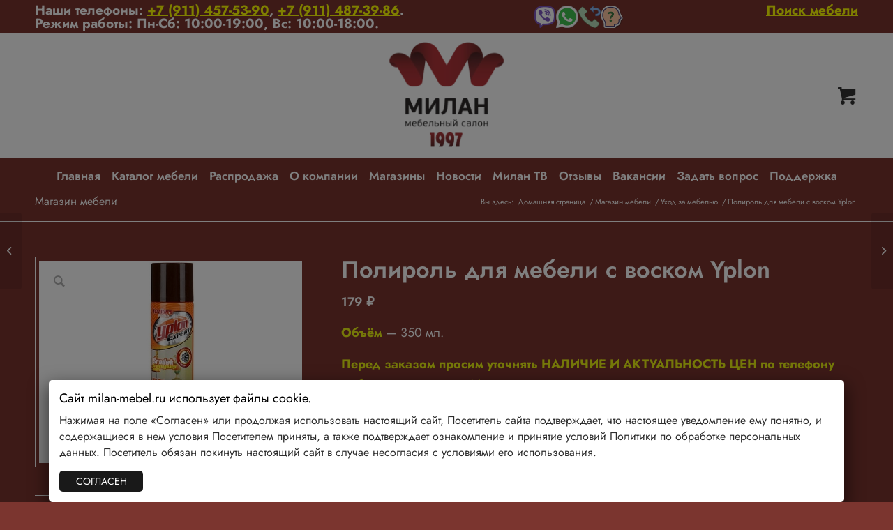

--- FILE ---
content_type: text/html; charset=UTF-8
request_url: https://www.milan-mebel.ru/shop/polirol-dlya-mebeli-s-voskom-yplon/
body_size: 34613
content:
<!DOCTYPE html>
<html dir="ltr" lang="ru-RU" prefix="og: https://ogp.me/ns#" class="html_stretched responsive av-preloader-disabled av-default-lightbox  html_header_top html_logo_center html_bottom_nav_header html_menu_right html_custom html_header_sticky html_header_shrinking html_header_topbar_active html_mobile_menu_tablet html_header_searchicon_disabled html_content_align_center html_header_unstick_top html_header_stretch_disabled html_minimal_header html_av-submenu-hidden html_av-submenu-display-click html_av-overlay-side html_av-overlay-side-classic html_av-submenu-clone html_entry_id_14282 html_cart_at_menu av-cookies-no-cookie-consent av-no-preview html_text_menu_active ">
<head>
<meta charset="UTF-8" />
<meta name="robots" content="index, follow" />


<!-- mobile setting -->
<meta name="viewport" content="width=device-width, initial-scale=1">

<!-- Scripts/CSS and wp_head hook -->
<title>Полироль для мебели с воском Yplon</title>
	<style>img:is([sizes="auto" i], [sizes^="auto," i]) { contain-intrinsic-size: 3000px 1500px }</style>
	
		<!-- All in One SEO 4.7.7.2 - aioseo.com -->
	<meta name="description" content="Полироль для мебели с воском Yplon — легко удаляет пыль, обладает антистатическим эффектом.Купить в Калининграде, Черняховске, Советске, Пионерском." />
	<meta name="robots" content="max-image-preview:large" />
	<meta name="keywords" content="полироль +для мебели +с воском +купить +в калининграде +черняховске +советске +пионерском,мебель +купить +в калининграде +черняховске +советске +пионерском" />
	<link rel="canonical" href="https://www.milan-mebel.ru/shop/polirol-dlya-mebeli-s-voskom-yplon/" />
	<meta name="generator" content="All in One SEO (AIOSEO) 4.7.7.2" />
		<meta property="og:locale" content="ru_RU" />
		<meta property="og:site_name" content="Мебель в Калининграде. Милан – интернет магазин мебели, официальный сайт мебели." />
		<meta property="og:type" content="article" />
		<meta property="og:title" content="Полироль для мебели с воском Yplon" />
		<meta property="og:description" content="Полироль для мебели с воском Yplon — легко удаляет пыль, обладает антистатическим эффектом.Купить в Калининграде, Черняховске, Советске, Пионерском." />
		<meta property="og:url" content="https://www.milan-mebel.ru/shop/polirol-dlya-mebeli-s-voskom-yplon/" />
		<meta property="og:image" content="https://www.milan-mebel.ru/wp-content/uploads/2019/04/mebel-milan.jpg" />
		<meta property="og:image:secure_url" content="https://www.milan-mebel.ru/wp-content/uploads/2019/04/mebel-milan.jpg" />
		<meta property="article:published_time" content="2019-07-19T12:32:08+00:00" />
		<meta property="article:modified_time" content="2023-05-01T22:09:57+00:00" />
		<meta property="article:publisher" content="https://www.facebook.com/groups/milan.mebel" />
		<meta name="twitter:card" content="summary" />
		<meta name="twitter:title" content="Полироль для мебели с воском Yplon" />
		<meta name="twitter:description" content="Полироль для мебели с воском Yplon — легко удаляет пыль, обладает антистатическим эффектом.Купить в Калининграде, Черняховске, Советске, Пионерском." />
		<meta name="twitter:image" content="https://www.milan-mebel.ru/wp-content/uploads/2019/04/mebel-milan.jpg" />
		<script type="application/ld+json" class="aioseo-schema">
			{"@context":"https:\/\/schema.org","@graph":[{"@type":"BreadcrumbList","@id":"https:\/\/www.milan-mebel.ru\/shop\/polirol-dlya-mebeli-s-voskom-yplon\/#breadcrumblist","itemListElement":[{"@type":"ListItem","@id":"https:\/\/www.milan-mebel.ru\/#listItem","position":1,"name":"\u0413\u043b\u0430\u0432\u043d\u0430\u044f \u0441\u0442\u0440\u0430\u043d\u0438\u0446\u0430","item":"https:\/\/www.milan-mebel.ru\/","nextItem":{"@type":"ListItem","@id":"https:\/\/www.milan-mebel.ru\/shop\/polirol-dlya-mebeli-s-voskom-yplon\/#listItem","name":"\u041f\u043e\u043b\u0438\u0440\u043e\u043b\u044c \u0434\u043b\u044f \u043c\u0435\u0431\u0435\u043b\u0438 \u0441 \u0432\u043e\u0441\u043a\u043e\u043c Yplon"}},{"@type":"ListItem","@id":"https:\/\/www.milan-mebel.ru\/shop\/polirol-dlya-mebeli-s-voskom-yplon\/#listItem","position":2,"name":"\u041f\u043e\u043b\u0438\u0440\u043e\u043b\u044c \u0434\u043b\u044f \u043c\u0435\u0431\u0435\u043b\u0438 \u0441 \u0432\u043e\u0441\u043a\u043e\u043c Yplon","previousItem":{"@type":"ListItem","@id":"https:\/\/www.milan-mebel.ru\/#listItem","name":"\u0413\u043b\u0430\u0432\u043d\u0430\u044f \u0441\u0442\u0440\u0430\u043d\u0438\u0446\u0430"}}]},{"@type":"ItemPage","@id":"https:\/\/www.milan-mebel.ru\/shop\/polirol-dlya-mebeli-s-voskom-yplon\/#itempage","url":"https:\/\/www.milan-mebel.ru\/shop\/polirol-dlya-mebeli-s-voskom-yplon\/","name":"\u041f\u043e\u043b\u0438\u0440\u043e\u043b\u044c \u0434\u043b\u044f \u043c\u0435\u0431\u0435\u043b\u0438 \u0441 \u0432\u043e\u0441\u043a\u043e\u043c Yplon","description":"\u041f\u043e\u043b\u0438\u0440\u043e\u043b\u044c \u0434\u043b\u044f \u043c\u0435\u0431\u0435\u043b\u0438 \u0441 \u0432\u043e\u0441\u043a\u043e\u043c Yplon \u2014 \u043b\u0435\u0433\u043a\u043e \u0443\u0434\u0430\u043b\u044f\u0435\u0442 \u043f\u044b\u043b\u044c, \u043e\u0431\u043b\u0430\u0434\u0430\u0435\u0442 \u0430\u043d\u0442\u0438\u0441\u0442\u0430\u0442\u0438\u0447\u0435\u0441\u043a\u0438\u043c \u044d\u0444\u0444\u0435\u043a\u0442\u043e\u043c.\u041a\u0443\u043f\u0438\u0442\u044c \u0432 \u041a\u0430\u043b\u0438\u043d\u0438\u043d\u0433\u0440\u0430\u0434\u0435, \u0427\u0435\u0440\u043d\u044f\u0445\u043e\u0432\u0441\u043a\u0435, \u0421\u043e\u0432\u0435\u0442\u0441\u043a\u0435, \u041f\u0438\u043e\u043d\u0435\u0440\u0441\u043a\u043e\u043c.","inLanguage":"ru-RU","isPartOf":{"@id":"https:\/\/www.milan-mebel.ru\/#website"},"breadcrumb":{"@id":"https:\/\/www.milan-mebel.ru\/shop\/polirol-dlya-mebeli-s-voskom-yplon\/#breadcrumblist"},"image":{"@type":"ImageObject","url":"https:\/\/www.milan-mebel.ru\/wp-content\/uploads\/2019\/07\/5246-500x500.jpg","@id":"https:\/\/www.milan-mebel.ru\/shop\/polirol-dlya-mebeli-s-voskom-yplon\/#mainImage","width":650,"height":500,"caption":"\u041f\u043e\u043b\u0438\u0440\u043e\u043b\u044c \u0432 \u041a\u0430\u043b\u0438\u043d\u0438\u043d\u0433\u0440\u0430\u0434\u0435"},"primaryImageOfPage":{"@id":"https:\/\/www.milan-mebel.ru\/shop\/polirol-dlya-mebeli-s-voskom-yplon\/#mainImage"},"datePublished":"2019-07-19T15:32:08+03:00","dateModified":"2023-05-02T01:09:57+03:00"},{"@type":"Organization","@id":"https:\/\/www.milan-mebel.ru\/#organization","name":"\u041c\u0438\u043b\u0430\u043d - \u0441\u0435\u0442\u044c \u043c\u0435\u0431\u0435\u043b\u044c\u043d\u044b\u0445 \u0441\u0430\u043b\u043e\u043d\u043e\u0432","description":"\u041e\u0444\u0438\u0446\u0438\u0430\u043b\u044c\u043d\u044b\u0439 \u0441\u0430\u0439\u0442 \u0438 \u043a\u0430\u0442\u0430\u043b\u043e\u0433 \u043c\u0435\u0431\u0435\u043b\u0438 \u041c\u0438\u043b\u0430\u043d. \u0417\u0434\u0435\u0441\u044c \u0412\u044b \u043c\u043e\u0436\u0435\u0442\u0435 \u043a\u0443\u043f\u0438\u0442\u044c \u043c\u0435\u0431\u0435\u043b\u044c \u0432 \u041a\u0430\u043b\u0438\u043d\u0438\u043d\u0433\u0440\u0430\u0434\u0435 \u0438 \u043e\u0431\u043b\u0430\u0441\u0442\u0438, \u0423 \u043d\u0430\u0441 \u0448\u0438\u0440\u043e\u043a\u043e \u043f\u0440\u0435\u0434\u0441\u0442\u0430\u0432\u043b\u0435\u043d\u0430 \u043a\u043e\u0440\u043f\u0443\u0441\u043d\u0430\u044f \u043c\u0435\u0431\u0435\u043b\u044c, \u043c\u0435\u0431\u0435\u043b\u044c \u0434\u043b\u044f \u0433\u043e\u0441\u0442\u0438\u043d\u044b\u0445, \u0434\u0435\u0442\u0441\u043a\u0430\u044f \u043c\u0435\u0431\u0435\u043b\u044c, \u043c\u044f\u0433\u043a\u0430\u044f \u043c\u0435\u0431\u0435\u043b\u044c, \u0434\u0438\u0432\u0430\u043d\u044b, \u043a\u0440\u0435\u0441\u043b\u0430 \u0438 \u043f\u0443\u0444\u044b, \u0441\u043f\u0430\u043b\u044c\u043d\u0438, \u043a\u0440\u043e\u0432\u0430\u0442\u0438, \u0441\u0442\u0435\u043d\u043a\u0438, \u043a\u043e\u043c\u043e\u0434\u044b, \u0442\u0443\u043c\u0431\u044b, \u0448\u043a\u0430\u0444\u044b \u0438 \u0448\u043a\u0430\u0444\u044b-\u043a\u0443\u043f\u0435, \u043e\u0444\u0438\u0441\u043d\u0430\u044f \u043c\u0435\u0431\u0435\u043b\u044c, \u043c\u0435\u0431\u0435\u043b\u044c \u0438\u0437 \u0434\u0435\u0440\u0435\u0432\u0430.","url":"https:\/\/www.milan-mebel.ru\/","telephone":"+7 (911) 457-53-90","logo":{"@type":"ImageObject","url":"https:\/\/www.milan-mebel.ru\/wp-content\/uploads\/2019\/04\/milan-mebel2.png","@id":"https:\/\/www.milan-mebel.ru\/shop\/polirol-dlya-mebeli-s-voskom-yplon\/#organizationLogo"},"image":{"@id":"https:\/\/www.milan-mebel.ru\/shop\/polirol-dlya-mebeli-s-voskom-yplon\/#organizationLogo"},"sameAs":["https:\/\/www.instagram.com\/milan_mebel_kld\/","https:\/\/www.youtube.com\/channel\/UCZDTndmu2hElkhCHDEVcl6Q"]},{"@type":"WebSite","@id":"https:\/\/www.milan-mebel.ru\/#website","url":"https:\/\/www.milan-mebel.ru\/","name":"\u041c\u0435\u0431\u0435\u043b\u044c \u0432 \u041a\u0430\u043b\u0438\u043d\u0438\u043d\u0433\u0440\u0430\u0434\u0435. \u041c\u0438\u043b\u0430\u043d \u2013 \u0438\u043d\u0442\u0435\u0440\u043d\u0435\u0442 \u043c\u0430\u0433\u0430\u0437\u0438\u043d \u043c\u0435\u0431\u0435\u043b\u0438, \u043e\u0444\u0438\u0446\u0438\u0430\u043b\u044c\u043d\u044b\u0439 \u0441\u0430\u0439\u0442 \u043c\u0435\u0431\u0435\u043b\u0438.","description":"\u041e\u0444\u0438\u0446\u0438\u0430\u043b\u044c\u043d\u044b\u0439 \u0441\u0430\u0439\u0442 \u0438 \u043a\u0430\u0442\u0430\u043b\u043e\u0433 \u043c\u0435\u0431\u0435\u043b\u0438 \u041c\u0438\u043b\u0430\u043d. \u0417\u0434\u0435\u0441\u044c \u0412\u044b \u043c\u043e\u0436\u0435\u0442\u0435 \u043a\u0443\u043f\u0438\u0442\u044c \u043c\u0435\u0431\u0435\u043b\u044c \u0432 \u041a\u0430\u043b\u0438\u043d\u0438\u043d\u0433\u0440\u0430\u0434\u0435 \u0438 \u043e\u0431\u043b\u0430\u0441\u0442\u0438, \u0423 \u043d\u0430\u0441 \u0448\u0438\u0440\u043e\u043a\u043e \u043f\u0440\u0435\u0434\u0441\u0442\u0430\u0432\u043b\u0435\u043d\u0430 \u043a\u043e\u0440\u043f\u0443\u0441\u043d\u0430\u044f \u043c\u0435\u0431\u0435\u043b\u044c, \u043c\u0435\u0431\u0435\u043b\u044c \u0434\u043b\u044f \u0433\u043e\u0441\u0442\u0438\u043d\u044b\u0445, \u0434\u0435\u0442\u0441\u043a\u0430\u044f \u043c\u0435\u0431\u0435\u043b\u044c, \u043c\u044f\u0433\u043a\u0430\u044f \u043c\u0435\u0431\u0435\u043b\u044c, \u0434\u0438\u0432\u0430\u043d\u044b, \u043a\u0440\u0435\u0441\u043b\u0430 \u0438 \u043f\u0443\u0444\u044b, \u0441\u043f\u0430\u043b\u044c\u043d\u0438, \u043a\u0440\u043e\u0432\u0430\u0442\u0438, \u0441\u0442\u0435\u043d\u043a\u0438, \u043a\u043e\u043c\u043e\u0434\u044b, \u0442\u0443\u043c\u0431\u044b, \u0448\u043a\u0430\u0444\u044b \u0438 \u0448\u043a\u0430\u0444\u044b-\u043a\u0443\u043f\u0435, \u043e\u0444\u0438\u0441\u043d\u0430\u044f \u043c\u0435\u0431\u0435\u043b\u044c, \u043c\u0435\u0431\u0435\u043b\u044c \u0438\u0437 \u0434\u0435\u0440\u0435\u0432\u0430.","inLanguage":"ru-RU","publisher":{"@id":"https:\/\/www.milan-mebel.ru\/#organization"}}]}
		</script>
		<!-- All in One SEO -->

<style type="text/css">@font-face { font-family: 'star'; src: url('https://www.milan-mebel.ru/wp-content/plugins/woocommerce/assets/fonts/star.eot'); src: url('https://www.milan-mebel.ru/wp-content/plugins/woocommerce/assets/fonts/star.eot?#iefix') format('embedded-opentype'), 	  url('https://www.milan-mebel.ru/wp-content/plugins/woocommerce/assets/fonts/star.woff') format('woff'), 	  url('https://www.milan-mebel.ru/wp-content/plugins/woocommerce/assets/fonts/star.ttf') format('truetype'), 	  url('https://www.milan-mebel.ru/wp-content/plugins/woocommerce/assets/fonts/star.svg#star') format('svg'); font-weight: normal; font-style: normal;  } @font-face { font-family: 'WooCommerce'; src: url('https://www.milan-mebel.ru/wp-content/plugins/woocommerce/assets/fonts/WooCommerce.eot'); src: url('https://www.milan-mebel.ru/wp-content/plugins/woocommerce/assets/fonts/WooCommerce.eot?#iefix') format('embedded-opentype'), 	  url('https://www.milan-mebel.ru/wp-content/plugins/woocommerce/assets/fonts/WooCommerce.woff') format('woff'), 	  url('https://www.milan-mebel.ru/wp-content/plugins/woocommerce/assets/fonts/WooCommerce.ttf') format('truetype'), 	  url('https://www.milan-mebel.ru/wp-content/plugins/woocommerce/assets/fonts/WooCommerce.svg#WooCommerce') format('svg'); font-weight: normal; font-style: normal;  } </style><link rel='dns-prefetch' href='//cdn.linearicons.com' />
<link rel='dns-prefetch' href='//fonts.googleapis.com' />
<link rel='dns-prefetch' href='//api-maps.yandex.ru' />
<link rel='preconnect' href='//api-maps.yandex.ru' />
<link rel="alternate" type="application/rss+xml" title="Мебель в Калининграде. Милан – интернет магазин мебели, официальный сайт мебели. &raquo; Лента" href="https://www.milan-mebel.ru/feed/" />
<link rel="alternate" type="application/rss+xml" title="Мебель в Калининграде. Милан – интернет магазин мебели, официальный сайт мебели. &raquo; Лента комментариев" href="https://www.milan-mebel.ru/comments/feed/" />
<link rel="alternate" type="application/rss+xml" title="Мебель в Калининграде. Милан – интернет магазин мебели, официальный сайт мебели. &raquo; Лента комментариев к &laquo;Полироль для мебели с воском Yplon&raquo;" href="https://www.milan-mebel.ru/shop/polirol-dlya-mebeli-s-voskom-yplon/feed/" />
<script type="text/javascript">
/* <![CDATA[ */
window._wpemojiSettings = {"baseUrl":"https:\/\/s.w.org\/images\/core\/emoji\/15.0.3\/72x72\/","ext":".png","svgUrl":"https:\/\/s.w.org\/images\/core\/emoji\/15.0.3\/svg\/","svgExt":".svg","source":{"concatemoji":"https:\/\/www.milan-mebel.ru\/wp-includes\/js\/wp-emoji-release.min.js?ver=6.7.4"}};
/*! This file is auto-generated */
!function(i,n){var o,s,e;function c(e){try{var t={supportTests:e,timestamp:(new Date).valueOf()};sessionStorage.setItem(o,JSON.stringify(t))}catch(e){}}function p(e,t,n){e.clearRect(0,0,e.canvas.width,e.canvas.height),e.fillText(t,0,0);var t=new Uint32Array(e.getImageData(0,0,e.canvas.width,e.canvas.height).data),r=(e.clearRect(0,0,e.canvas.width,e.canvas.height),e.fillText(n,0,0),new Uint32Array(e.getImageData(0,0,e.canvas.width,e.canvas.height).data));return t.every(function(e,t){return e===r[t]})}function u(e,t,n){switch(t){case"flag":return n(e,"\ud83c\udff3\ufe0f\u200d\u26a7\ufe0f","\ud83c\udff3\ufe0f\u200b\u26a7\ufe0f")?!1:!n(e,"\ud83c\uddfa\ud83c\uddf3","\ud83c\uddfa\u200b\ud83c\uddf3")&&!n(e,"\ud83c\udff4\udb40\udc67\udb40\udc62\udb40\udc65\udb40\udc6e\udb40\udc67\udb40\udc7f","\ud83c\udff4\u200b\udb40\udc67\u200b\udb40\udc62\u200b\udb40\udc65\u200b\udb40\udc6e\u200b\udb40\udc67\u200b\udb40\udc7f");case"emoji":return!n(e,"\ud83d\udc26\u200d\u2b1b","\ud83d\udc26\u200b\u2b1b")}return!1}function f(e,t,n){var r="undefined"!=typeof WorkerGlobalScope&&self instanceof WorkerGlobalScope?new OffscreenCanvas(300,150):i.createElement("canvas"),a=r.getContext("2d",{willReadFrequently:!0}),o=(a.textBaseline="top",a.font="600 32px Arial",{});return e.forEach(function(e){o[e]=t(a,e,n)}),o}function t(e){var t=i.createElement("script");t.src=e,t.defer=!0,i.head.appendChild(t)}"undefined"!=typeof Promise&&(o="wpEmojiSettingsSupports",s=["flag","emoji"],n.supports={everything:!0,everythingExceptFlag:!0},e=new Promise(function(e){i.addEventListener("DOMContentLoaded",e,{once:!0})}),new Promise(function(t){var n=function(){try{var e=JSON.parse(sessionStorage.getItem(o));if("object"==typeof e&&"number"==typeof e.timestamp&&(new Date).valueOf()<e.timestamp+604800&&"object"==typeof e.supportTests)return e.supportTests}catch(e){}return null}();if(!n){if("undefined"!=typeof Worker&&"undefined"!=typeof OffscreenCanvas&&"undefined"!=typeof URL&&URL.createObjectURL&&"undefined"!=typeof Blob)try{var e="postMessage("+f.toString()+"("+[JSON.stringify(s),u.toString(),p.toString()].join(",")+"));",r=new Blob([e],{type:"text/javascript"}),a=new Worker(URL.createObjectURL(r),{name:"wpTestEmojiSupports"});return void(a.onmessage=function(e){c(n=e.data),a.terminate(),t(n)})}catch(e){}c(n=f(s,u,p))}t(n)}).then(function(e){for(var t in e)n.supports[t]=e[t],n.supports.everything=n.supports.everything&&n.supports[t],"flag"!==t&&(n.supports.everythingExceptFlag=n.supports.everythingExceptFlag&&n.supports[t]);n.supports.everythingExceptFlag=n.supports.everythingExceptFlag&&!n.supports.flag,n.DOMReady=!1,n.readyCallback=function(){n.DOMReady=!0}}).then(function(){return e}).then(function(){var e;n.supports.everything||(n.readyCallback(),(e=n.source||{}).concatemoji?t(e.concatemoji):e.wpemoji&&e.twemoji&&(t(e.twemoji),t(e.wpemoji)))}))}((window,document),window._wpemojiSettings);
/* ]]> */
</script>
<style id='wp-emoji-styles-inline-css' type='text/css'>

	img.wp-smiley, img.emoji {
		display: inline !important;
		border: none !important;
		box-shadow: none !important;
		height: 1em !important;
		width: 1em !important;
		margin: 0 0.07em !important;
		vertical-align: -0.1em !important;
		background: none !important;
		padding: 0 !important;
	}
</style>
<link rel='stylesheet' id='wp-block-library-css' href='https://www.milan-mebel.ru/wp-includes/css/dist/block-library/style.min.css?ver=6.7.4' type='text/css' media='all' />
<style id='classic-theme-styles-inline-css' type='text/css'>
/*! This file is auto-generated */
.wp-block-button__link{color:#fff;background-color:#32373c;border-radius:9999px;box-shadow:none;text-decoration:none;padding:calc(.667em + 2px) calc(1.333em + 2px);font-size:1.125em}.wp-block-file__button{background:#32373c;color:#fff;text-decoration:none}
</style>
<style id='global-styles-inline-css' type='text/css'>
:root{--wp--preset--aspect-ratio--square: 1;--wp--preset--aspect-ratio--4-3: 4/3;--wp--preset--aspect-ratio--3-4: 3/4;--wp--preset--aspect-ratio--3-2: 3/2;--wp--preset--aspect-ratio--2-3: 2/3;--wp--preset--aspect-ratio--16-9: 16/9;--wp--preset--aspect-ratio--9-16: 9/16;--wp--preset--color--black: #000000;--wp--preset--color--cyan-bluish-gray: #abb8c3;--wp--preset--color--white: #ffffff;--wp--preset--color--pale-pink: #f78da7;--wp--preset--color--vivid-red: #cf2e2e;--wp--preset--color--luminous-vivid-orange: #ff6900;--wp--preset--color--luminous-vivid-amber: #fcb900;--wp--preset--color--light-green-cyan: #7bdcb5;--wp--preset--color--vivid-green-cyan: #00d084;--wp--preset--color--pale-cyan-blue: #8ed1fc;--wp--preset--color--vivid-cyan-blue: #0693e3;--wp--preset--color--vivid-purple: #9b51e0;--wp--preset--gradient--vivid-cyan-blue-to-vivid-purple: linear-gradient(135deg,rgba(6,147,227,1) 0%,rgb(155,81,224) 100%);--wp--preset--gradient--light-green-cyan-to-vivid-green-cyan: linear-gradient(135deg,rgb(122,220,180) 0%,rgb(0,208,130) 100%);--wp--preset--gradient--luminous-vivid-amber-to-luminous-vivid-orange: linear-gradient(135deg,rgba(252,185,0,1) 0%,rgba(255,105,0,1) 100%);--wp--preset--gradient--luminous-vivid-orange-to-vivid-red: linear-gradient(135deg,rgba(255,105,0,1) 0%,rgb(207,46,46) 100%);--wp--preset--gradient--very-light-gray-to-cyan-bluish-gray: linear-gradient(135deg,rgb(238,238,238) 0%,rgb(169,184,195) 100%);--wp--preset--gradient--cool-to-warm-spectrum: linear-gradient(135deg,rgb(74,234,220) 0%,rgb(151,120,209) 20%,rgb(207,42,186) 40%,rgb(238,44,130) 60%,rgb(251,105,98) 80%,rgb(254,248,76) 100%);--wp--preset--gradient--blush-light-purple: linear-gradient(135deg,rgb(255,206,236) 0%,rgb(152,150,240) 100%);--wp--preset--gradient--blush-bordeaux: linear-gradient(135deg,rgb(254,205,165) 0%,rgb(254,45,45) 50%,rgb(107,0,62) 100%);--wp--preset--gradient--luminous-dusk: linear-gradient(135deg,rgb(255,203,112) 0%,rgb(199,81,192) 50%,rgb(65,88,208) 100%);--wp--preset--gradient--pale-ocean: linear-gradient(135deg,rgb(255,245,203) 0%,rgb(182,227,212) 50%,rgb(51,167,181) 100%);--wp--preset--gradient--electric-grass: linear-gradient(135deg,rgb(202,248,128) 0%,rgb(113,206,126) 100%);--wp--preset--gradient--midnight: linear-gradient(135deg,rgb(2,3,129) 0%,rgb(40,116,252) 100%);--wp--preset--font-size--small: 13px;--wp--preset--font-size--medium: 20px;--wp--preset--font-size--large: 36px;--wp--preset--font-size--x-large: 42px;--wp--preset--font-family--inter: "Inter", sans-serif;--wp--preset--font-family--cardo: Cardo;--wp--preset--spacing--20: 0.44rem;--wp--preset--spacing--30: 0.67rem;--wp--preset--spacing--40: 1rem;--wp--preset--spacing--50: 1.5rem;--wp--preset--spacing--60: 2.25rem;--wp--preset--spacing--70: 3.38rem;--wp--preset--spacing--80: 5.06rem;--wp--preset--shadow--natural: 6px 6px 9px rgba(0, 0, 0, 0.2);--wp--preset--shadow--deep: 12px 12px 50px rgba(0, 0, 0, 0.4);--wp--preset--shadow--sharp: 6px 6px 0px rgba(0, 0, 0, 0.2);--wp--preset--shadow--outlined: 6px 6px 0px -3px rgba(255, 255, 255, 1), 6px 6px rgba(0, 0, 0, 1);--wp--preset--shadow--crisp: 6px 6px 0px rgba(0, 0, 0, 1);}:where(.is-layout-flex){gap: 0.5em;}:where(.is-layout-grid){gap: 0.5em;}body .is-layout-flex{display: flex;}.is-layout-flex{flex-wrap: wrap;align-items: center;}.is-layout-flex > :is(*, div){margin: 0;}body .is-layout-grid{display: grid;}.is-layout-grid > :is(*, div){margin: 0;}:where(.wp-block-columns.is-layout-flex){gap: 2em;}:where(.wp-block-columns.is-layout-grid){gap: 2em;}:where(.wp-block-post-template.is-layout-flex){gap: 1.25em;}:where(.wp-block-post-template.is-layout-grid){gap: 1.25em;}.has-black-color{color: var(--wp--preset--color--black) !important;}.has-cyan-bluish-gray-color{color: var(--wp--preset--color--cyan-bluish-gray) !important;}.has-white-color{color: var(--wp--preset--color--white) !important;}.has-pale-pink-color{color: var(--wp--preset--color--pale-pink) !important;}.has-vivid-red-color{color: var(--wp--preset--color--vivid-red) !important;}.has-luminous-vivid-orange-color{color: var(--wp--preset--color--luminous-vivid-orange) !important;}.has-luminous-vivid-amber-color{color: var(--wp--preset--color--luminous-vivid-amber) !important;}.has-light-green-cyan-color{color: var(--wp--preset--color--light-green-cyan) !important;}.has-vivid-green-cyan-color{color: var(--wp--preset--color--vivid-green-cyan) !important;}.has-pale-cyan-blue-color{color: var(--wp--preset--color--pale-cyan-blue) !important;}.has-vivid-cyan-blue-color{color: var(--wp--preset--color--vivid-cyan-blue) !important;}.has-vivid-purple-color{color: var(--wp--preset--color--vivid-purple) !important;}.has-black-background-color{background-color: var(--wp--preset--color--black) !important;}.has-cyan-bluish-gray-background-color{background-color: var(--wp--preset--color--cyan-bluish-gray) !important;}.has-white-background-color{background-color: var(--wp--preset--color--white) !important;}.has-pale-pink-background-color{background-color: var(--wp--preset--color--pale-pink) !important;}.has-vivid-red-background-color{background-color: var(--wp--preset--color--vivid-red) !important;}.has-luminous-vivid-orange-background-color{background-color: var(--wp--preset--color--luminous-vivid-orange) !important;}.has-luminous-vivid-amber-background-color{background-color: var(--wp--preset--color--luminous-vivid-amber) !important;}.has-light-green-cyan-background-color{background-color: var(--wp--preset--color--light-green-cyan) !important;}.has-vivid-green-cyan-background-color{background-color: var(--wp--preset--color--vivid-green-cyan) !important;}.has-pale-cyan-blue-background-color{background-color: var(--wp--preset--color--pale-cyan-blue) !important;}.has-vivid-cyan-blue-background-color{background-color: var(--wp--preset--color--vivid-cyan-blue) !important;}.has-vivid-purple-background-color{background-color: var(--wp--preset--color--vivid-purple) !important;}.has-black-border-color{border-color: var(--wp--preset--color--black) !important;}.has-cyan-bluish-gray-border-color{border-color: var(--wp--preset--color--cyan-bluish-gray) !important;}.has-white-border-color{border-color: var(--wp--preset--color--white) !important;}.has-pale-pink-border-color{border-color: var(--wp--preset--color--pale-pink) !important;}.has-vivid-red-border-color{border-color: var(--wp--preset--color--vivid-red) !important;}.has-luminous-vivid-orange-border-color{border-color: var(--wp--preset--color--luminous-vivid-orange) !important;}.has-luminous-vivid-amber-border-color{border-color: var(--wp--preset--color--luminous-vivid-amber) !important;}.has-light-green-cyan-border-color{border-color: var(--wp--preset--color--light-green-cyan) !important;}.has-vivid-green-cyan-border-color{border-color: var(--wp--preset--color--vivid-green-cyan) !important;}.has-pale-cyan-blue-border-color{border-color: var(--wp--preset--color--pale-cyan-blue) !important;}.has-vivid-cyan-blue-border-color{border-color: var(--wp--preset--color--vivid-cyan-blue) !important;}.has-vivid-purple-border-color{border-color: var(--wp--preset--color--vivid-purple) !important;}.has-vivid-cyan-blue-to-vivid-purple-gradient-background{background: var(--wp--preset--gradient--vivid-cyan-blue-to-vivid-purple) !important;}.has-light-green-cyan-to-vivid-green-cyan-gradient-background{background: var(--wp--preset--gradient--light-green-cyan-to-vivid-green-cyan) !important;}.has-luminous-vivid-amber-to-luminous-vivid-orange-gradient-background{background: var(--wp--preset--gradient--luminous-vivid-amber-to-luminous-vivid-orange) !important;}.has-luminous-vivid-orange-to-vivid-red-gradient-background{background: var(--wp--preset--gradient--luminous-vivid-orange-to-vivid-red) !important;}.has-very-light-gray-to-cyan-bluish-gray-gradient-background{background: var(--wp--preset--gradient--very-light-gray-to-cyan-bluish-gray) !important;}.has-cool-to-warm-spectrum-gradient-background{background: var(--wp--preset--gradient--cool-to-warm-spectrum) !important;}.has-blush-light-purple-gradient-background{background: var(--wp--preset--gradient--blush-light-purple) !important;}.has-blush-bordeaux-gradient-background{background: var(--wp--preset--gradient--blush-bordeaux) !important;}.has-luminous-dusk-gradient-background{background: var(--wp--preset--gradient--luminous-dusk) !important;}.has-pale-ocean-gradient-background{background: var(--wp--preset--gradient--pale-ocean) !important;}.has-electric-grass-gradient-background{background: var(--wp--preset--gradient--electric-grass) !important;}.has-midnight-gradient-background{background: var(--wp--preset--gradient--midnight) !important;}.has-small-font-size{font-size: var(--wp--preset--font-size--small) !important;}.has-medium-font-size{font-size: var(--wp--preset--font-size--medium) !important;}.has-large-font-size{font-size: var(--wp--preset--font-size--large) !important;}.has-x-large-font-size{font-size: var(--wp--preset--font-size--x-large) !important;}
:where(.wp-block-post-template.is-layout-flex){gap: 1.25em;}:where(.wp-block-post-template.is-layout-grid){gap: 1.25em;}
:where(.wp-block-columns.is-layout-flex){gap: 2em;}:where(.wp-block-columns.is-layout-grid){gap: 2em;}
:root :where(.wp-block-pullquote){font-size: 1.5em;line-height: 1.6;}
</style>
<link rel='stylesheet' id='contact-form-7-css' href='https://www.milan-mebel.ru/wp-content/plugins/contact-form-7/includes/css/styles.css?ver=6.0.2' type='text/css' media='all' />
<style id='woocommerce-inline-inline-css' type='text/css'>
.woocommerce form .form-row .required { visibility: visible; }
</style>
<link rel='stylesheet' id='ppress-frontend-css' href='https://www.milan-mebel.ru/wp-content/plugins/wp-user-avatar/assets/css/frontend.min.css?ver=4.15.20.1' type='text/css' media='all' />
<link rel='stylesheet' id='ppress-flatpickr-css' href='https://www.milan-mebel.ru/wp-content/plugins/wp-user-avatar/assets/flatpickr/flatpickr.min.css?ver=4.15.20.1' type='text/css' media='all' />
<link rel='stylesheet' id='ppress-select2-css' href='https://www.milan-mebel.ru/wp-content/plugins/wp-user-avatar/assets/select2/select2.min.css?ver=6.7.4' type='text/css' media='all' />
<link rel='stylesheet' id='kt-woo-ele-style-css' href='https://www.milan-mebel.ru/wp-content/plugins/kadence-woocommerce-elementor/assets/css/kadence-woocommerce-elementor.css?ver=1.0.10' type='text/css' media='all' />
<link rel='stylesheet' id='heateor_sss_frontend_css-css' href='https://www.milan-mebel.ru/wp-content/plugins/sassy-social-share/public/css/sassy-social-share-public.css?ver=3.3.70' type='text/css' media='all' />
<style id='heateor_sss_frontend_css-inline-css' type='text/css'>
.heateor_sss_button_instagram span.heateor_sss_svg,a.heateor_sss_instagram span.heateor_sss_svg{background:radial-gradient(circle at 30% 107%,#fdf497 0,#fdf497 5%,#fd5949 45%,#d6249f 60%,#285aeb 90%)}.heateor_sss_horizontal_sharing .heateor_sss_svg,.heateor_sss_standard_follow_icons_container .heateor_sss_svg{color:#fff;border-width:0px;border-style:solid;border-color:transparent}.heateor_sss_horizontal_sharing .heateorSssTCBackground{color:#666}.heateor_sss_horizontal_sharing span.heateor_sss_svg:hover,.heateor_sss_standard_follow_icons_container span.heateor_sss_svg:hover{border-color:transparent;}.heateor_sss_vertical_sharing span.heateor_sss_svg,.heateor_sss_floating_follow_icons_container span.heateor_sss_svg{color:#fff;border-width:0px;border-style:solid;border-color:transparent;}.heateor_sss_vertical_sharing .heateorSssTCBackground{color:#666;}.heateor_sss_vertical_sharing span.heateor_sss_svg:hover,.heateor_sss_floating_follow_icons_container span.heateor_sss_svg:hover{border-color:transparent;}@media screen and (max-width:783px) {.heateor_sss_vertical_sharing{display:none!important}}
</style>
<link rel='stylesheet' id='kadence-woo-ele-templates-css' href='https://www.milan-mebel.ru/wp-content/plugins/kadence-woocommerce-elementor/assets/css/kadence-woocommerce-elementor.css?ver=1.0.10' type='text/css' media='all' />
<link rel='stylesheet' id='popup-maker-site-css' href='//www.milan-mebel.ru/wp-content/uploads/pum/pum-site-styles.css?generated=1751149262&#038;ver=1.20.3' type='text/css' media='all' />
<link rel='stylesheet' id='wpmm-frontend-css' href='https://www.milan-mebel.ru/wp-content/plugins/wp-mega-menu-pro/css/style.css?ver=1' type='text/css' media='all' />
<link rel='stylesheet' id='wpmm-dynamic-css-css' href='https://www.milan-mebel.ru/wp-content/plugins/wp-mega-menu-pro/wpmm-dynamic-css/template-dynamic_style.css?timestamp=1768757445&#038;ver=6.7.4' type='text/css' media='all' />
<link rel='stylesheet' id='wpmm-default-responsive-stylesheet-css' href='https://www.milan-mebel.ru/wp-content/plugins/wp-mega-menu-pro/css/default-responsive.css?ver=1' type='text/css' media='all' />
<link rel='stylesheet' id='wpmm-custom-theme-css' href='https://www.milan-mebel.ru/wp-content/plugins/wp-mega-menu-pro/wpmm-dynamic-css/wpmm-custom-theme.css?timestamp=1768757445&#038;ver=1' type='text/css' media='all' />
<link rel='stylesheet' id='wpmm-extra-custom-css' href='https://www.milan-mebel.ru/wp-content/plugins/wp-mega-menu-pro/wpmm-dynamic-css/wpmm-extra-custom.css?timestamp=1768757445&#038;ver=1' type='text/css' media='all' />
<link rel='stylesheet' id='wpmm-animate-css-css' href='https://www.milan-mebel.ru/wp-content/plugins/wp-mega-menu-pro/css/animate.css?ver=2.1.5' type='text/css' media='all' />
<link rel='stylesheet' id='wpmm-colorbox-css' href='https://www.milan-mebel.ru/wp-content/plugins/wp-mega-menu-pro/css/colorbox.css?ver=2.1.5' type='text/css' media='all' />
<link rel='stylesheet' id='wpmm-frontwalker-stylesheet-css' href='https://www.milan-mebel.ru/wp-content/plugins/wp-mega-menu-pro/css/frontend_walker.css?ver=2.1.5' type='text/css' media='all' />
<link rel='stylesheet' id='wpmm-google-fonts-style-css' href='//fonts.googleapis.com/css?family=Open+Sans%3A400%2C300%2C300italic%2C400italic%2C600%2C600italic%2C700&#038;ver=6.7.4' type='text/css' media='all' />
<link rel='stylesheet' id='wpmm-bxslider-style-css' href='https://www.milan-mebel.ru/wp-content/plugins/wp-mega-menu-pro/css/jquery.bxslider.css?ver=2.1.5' type='text/css' media='all' />
<link rel='stylesheet' id='wpmegamenu-linecon-css-css' href='https://www.milan-mebel.ru/wp-content/plugins/wp-mega-menu-pro/css/wpmm-icons/linecon.css?ver=2.1.5' type='text/css' media='all' />
<link rel='stylesheet' id='dashicons-css' href='https://www.milan-mebel.ru/wp-includes/css/dashicons.min.css?ver=6.7.4' type='text/css' media='all' />
<link rel='stylesheet' id='wpmegamenu-genericons-css' href='https://www.milan-mebel.ru/wp-content/plugins/wp-mega-menu-pro/css/wpmm-icons/genericons.css?ver=6.7.4' type='text/css' media='all' />
<link rel='stylesheet' id='wpmegamenu-icomoon-css' href='https://www.milan-mebel.ru/wp-content/plugins/wp-mega-menu-pro/css/wpmm-icons/icomoon.css?ver=6.7.4' type='text/css' media='all' />
<link rel='stylesheet' id='wpmegamenu-icon-picker-fontawesome-css' href='https://www.milan-mebel.ru/wp-content/plugins/wp-mega-menu-pro/css/wpmm-icons/fontawesome.css?ver=6.7.4' type='text/css' media='all' />
<link rel='stylesheet' id='wpmegamenu-icon-picker-fa-solid-css' href='https://www.milan-mebel.ru/wp-content/plugins/wp-mega-menu-pro/css/wpmm-icons/fa-solid.css?ver=6.7.4' type='text/css' media='all' />
<link rel='stylesheet' id='wpmegamenu-icon-picker-fa-regular-css' href='https://www.milan-mebel.ru/wp-content/plugins/wp-mega-menu-pro/css/wpmm-icons/fa-regular.css?ver=6.7.4' type='text/css' media='all' />
<link rel='stylesheet' id='wpmegamenu-icon-picker-fa-brands-css' href='https://www.milan-mebel.ru/wp-content/plugins/wp-mega-menu-pro/css/wpmm-icons/fa-brands.css?ver=6.7.4' type='text/css' media='all' />
<link rel='stylesheet' id='wpmegamenu-font-awesome-style-css' href='https://www.milan-mebel.ru/wp-content/plugins/wp-mega-menu-pro/css/wpmm-icons/font-awesome.min.css?ver=2.1.5' type='text/css' media='all' />
<link rel='stylesheet' id='wpmegamenu-linearicons-css' href='https://cdn.linearicons.com/free/1.0.0/icon-font.min.css?ver=6.7.4' type='text/css' media='all' />
<link rel='stylesheet' id='wpmegamenu-themify-css' href='https://www.milan-mebel.ru/wp-content/plugins/wp-mega-menu-pro/css/wpmm-icons/themify-icons.css?ver=6.7.4' type='text/css' media='all' />
<link rel='stylesheet' id='avia-merged-styles-css' href='https://www.milan-mebel.ru/wp-content/uploads/dynamic_avia/avia-merged-styles-84daf48b7affdba0df015e17bf03c62c---6646711c0e166.css' type='text/css' media='all' />
<script type="text/javascript" src="https://www.milan-mebel.ru/wp-includes/js/jquery/jquery.min.js?ver=3.7.1" id="jquery-core-js"></script>
<script type="text/javascript" src="https://www.milan-mebel.ru/wp-includes/js/jquery/jquery-migrate.min.js?ver=3.4.1" id="jquery-migrate-js"></script>
<script type="text/javascript" src="https://www.milan-mebel.ru/wp-content/plugins/woocommerce/assets/js/jquery-blockui/jquery.blockUI.min.js?ver=2.7.0-wc.9.5.3" id="jquery-blockui-js" defer="defer" data-wp-strategy="defer"></script>
<script type="text/javascript" id="wc-add-to-cart-js-extra">
/* <![CDATA[ */
var wc_add_to_cart_params = {"ajax_url":"\/wp-admin\/admin-ajax.php","wc_ajax_url":"\/?wc-ajax=%%endpoint%%","i18n_view_cart":"\u041f\u0440\u043e\u0441\u043c\u043e\u0442\u0440 \u043a\u043e\u0440\u0437\u0438\u043d\u044b","cart_url":"https:\/\/www.milan-mebel.ru\/cart-2\/","is_cart":"","cart_redirect_after_add":"no"};
/* ]]> */
</script>
<script type="text/javascript" src="https://www.milan-mebel.ru/wp-content/plugins/woocommerce/assets/js/frontend/add-to-cart.min.js?ver=9.5.3" id="wc-add-to-cart-js" defer="defer" data-wp-strategy="defer"></script>
<script type="text/javascript" src="https://www.milan-mebel.ru/wp-content/plugins/woocommerce/assets/js/zoom/jquery.zoom.min.js?ver=1.7.21-wc.9.5.3" id="zoom-js" defer="defer" data-wp-strategy="defer"></script>
<script type="text/javascript" src="https://www.milan-mebel.ru/wp-content/plugins/woocommerce/assets/js/flexslider/jquery.flexslider.min.js?ver=2.7.2-wc.9.5.3" id="flexslider-js" defer="defer" data-wp-strategy="defer"></script>
<script type="text/javascript" id="wc-single-product-js-extra">
/* <![CDATA[ */
var wc_single_product_params = {"i18n_required_rating_text":"\u041f\u043e\u0436\u0430\u043b\u0443\u0439\u0441\u0442\u0430, \u043f\u043e\u0441\u0442\u0430\u0432\u044c\u0442\u0435 \u043e\u0446\u0435\u043d\u043a\u0443","i18n_product_gallery_trigger_text":"\u041f\u0440\u043e\u0441\u043c\u043e\u0442\u0440 \u0433\u0430\u043b\u0435\u0440\u0435\u0438 \u0438\u0437\u043e\u0431\u0440\u0430\u0436\u0435\u043d\u0438\u0439 \u0432 \u043f\u043e\u043b\u043d\u043e\u044d\u043a\u0440\u0430\u043d\u043d\u043e\u043c \u0440\u0435\u0436\u0438\u043c\u0435","review_rating_required":"yes","flexslider":{"rtl":false,"animation":"slide","smoothHeight":true,"directionNav":false,"controlNav":"thumbnails","slideshow":false,"animationSpeed":500,"animationLoop":false,"allowOneSlide":false},"zoom_enabled":"1","zoom_options":[],"photoswipe_enabled":"","photoswipe_options":{"shareEl":false,"closeOnScroll":false,"history":false,"hideAnimationDuration":0,"showAnimationDuration":0},"flexslider_enabled":"1"};
/* ]]> */
</script>
<script type="text/javascript" src="https://www.milan-mebel.ru/wp-content/plugins/woocommerce/assets/js/frontend/single-product.min.js?ver=9.5.3" id="wc-single-product-js" defer="defer" data-wp-strategy="defer"></script>
<script type="text/javascript" src="https://www.milan-mebel.ru/wp-content/plugins/woocommerce/assets/js/js-cookie/js.cookie.min.js?ver=2.1.4-wc.9.5.3" id="js-cookie-js" defer="defer" data-wp-strategy="defer"></script>
<script type="text/javascript" id="woocommerce-js-extra">
/* <![CDATA[ */
var woocommerce_params = {"ajax_url":"\/wp-admin\/admin-ajax.php","wc_ajax_url":"\/?wc-ajax=%%endpoint%%"};
/* ]]> */
</script>
<script type="text/javascript" src="https://www.milan-mebel.ru/wp-content/plugins/woocommerce/assets/js/frontend/woocommerce.min.js?ver=9.5.3" id="woocommerce-js" defer="defer" data-wp-strategy="defer"></script>
<script type="text/javascript" src="https://www.milan-mebel.ru/wp-content/plugins/wp-user-avatar/assets/flatpickr/flatpickr.min.js?ver=4.15.20.1" id="ppress-flatpickr-js"></script>
<script type="text/javascript" src="https://www.milan-mebel.ru/wp-content/plugins/wp-user-avatar/assets/select2/select2.min.js?ver=4.15.20.1" id="ppress-select2-js"></script>
<script type="text/javascript" src="https://www.milan-mebel.ru/wp-content/plugins/wp-mega-menu-pro/js/jquery.bxslider.min.js?ver=2.1.5" id="wpmm-jquery-bxslider-min-js"></script>
<script type="text/javascript" src="https://www.milan-mebel.ru/wp-content/plugins/wp-mega-menu-pro/js/jquery.actual.js?ver=2.1.5" id="wp_megamenu_actual_scripts-js"></script>
<script type="text/javascript" src="https://www.milan-mebel.ru/wp-content/plugins/wp-mega-menu-pro/js/jquery.colorbox.js?ver=2.1.5" id="wp_megamenu_colorbox-js"></script>
<script type="text/javascript" src="https://www.milan-mebel.ru/wp-content/plugins/wp-mega-menu-pro/js/jquery.validate.js?ver=2.1.5" id="wp_megamenu_validate_scripts-js"></script>
<script type="text/javascript" id="wpmm_ajax-auth-script-js-extra">
/* <![CDATA[ */
var wp_megamenu_ajax_auth_object = {"ajaxurl":"https:\/\/www.milan-mebel.ru\/wp-admin\/admin-ajax.php","redirecturl":"https:\/\/www.milan-mebel.ru","loadingmessage":"Sending user info, please wait..."};
/* ]]> */
</script>
<script type="text/javascript" src="https://www.milan-mebel.ru/wp-content/plugins/wp-mega-menu-pro/js/ajax-auth-script.js?ver=2.1.5" id="wpmm_ajax-auth-script-js"></script>
<script type="text/javascript" src="https://cdn.linearicons.com/free/1.0.0/svgembedder.min.js?ver=6.7.4" id="wpmegamenu-linearicons-js"></script>
<link rel="https://api.w.org/" href="https://www.milan-mebel.ru/wp-json/" /><link rel="alternate" title="JSON" type="application/json" href="https://www.milan-mebel.ru/wp-json/wp/v2/product/14282" /><link rel="EditURI" type="application/rsd+xml" title="RSD" href="https://www.milan-mebel.ru/xmlrpc.php?rsd" />
<meta name="generator" content="WordPress 6.7.4" />
<meta name="generator" content="WooCommerce 9.5.3" />
<link rel='shortlink' href='https://www.milan-mebel.ru/?p=14282' />
<link rel="alternate" title="oEmbed (JSON)" type="application/json+oembed" href="https://www.milan-mebel.ru/wp-json/oembed/1.0/embed?url=https%3A%2F%2Fwww.milan-mebel.ru%2Fshop%2Fpolirol-dlya-mebeli-s-voskom-yplon%2F" />
<link rel="alternate" title="oEmbed (XML)" type="text/xml+oembed" href="https://www.milan-mebel.ru/wp-json/oembed/1.0/embed?url=https%3A%2F%2Fwww.milan-mebel.ru%2Fshop%2Fpolirol-dlya-mebeli-s-voskom-yplon%2F&#038;format=xml" />
<link rel="profile" href="https://gmpg.org/xfn/11" />
<link rel="alternate" type="application/rss+xml" title="Мебель в Калининграде. Милан – интернет магазин мебели, официальный сайт мебели. RSS2 Feed" href="https://www.milan-mebel.ru/feed/" />
<link rel="pingback" href="https://www.milan-mebel.ru/xmlrpc.php" />

<style type='text/css' media='screen'>
 #top #header_main > .container, #top #header_main > .container .main_menu  .av-main-nav > li > a, #top #header_main #menu-item-shop .cart_dropdown_link{ height:180px; line-height: 180px; }
 .html_top_nav_header .av-logo-container{ height:180px;  }
 .html_header_top.html_header_sticky #top #wrap_all #main{ padding-top:260px; } 
</style>
<!--[if lt IE 9]><script src="https://www.milan-mebel.ru/wp-content/themes/enfold/js/html5shiv.js"></script><![endif]-->
<link rel="icon" href="/wp-content/uploads/2019/04/favicon.png" type="image/png">
	<noscript><style>.woocommerce-product-gallery{ opacity: 1 !important; }</style></noscript>
	<meta name="generator" content="Elementor 3.26.4; features: additional_custom_breakpoints; settings: css_print_method-external, google_font-enabled, font_display-auto">
			<style>
				.e-con.e-parent:nth-of-type(n+4):not(.e-lazyloaded):not(.e-no-lazyload),
				.e-con.e-parent:nth-of-type(n+4):not(.e-lazyloaded):not(.e-no-lazyload) * {
					background-image: none !important;
				}
				@media screen and (max-height: 1024px) {
					.e-con.e-parent:nth-of-type(n+3):not(.e-lazyloaded):not(.e-no-lazyload),
					.e-con.e-parent:nth-of-type(n+3):not(.e-lazyloaded):not(.e-no-lazyload) * {
						background-image: none !important;
					}
				}
				@media screen and (max-height: 640px) {
					.e-con.e-parent:nth-of-type(n+2):not(.e-lazyloaded):not(.e-no-lazyload),
					.e-con.e-parent:nth-of-type(n+2):not(.e-lazyloaded):not(.e-no-lazyload) * {
						background-image: none !important;
					}
				}
			</style>
			
<!-- To speed up the rendering and to display the site as fast as possible to the user we include some styles and scripts for above the fold content inline -->
<script type="text/javascript">'use strict';var avia_is_mobile=!1;if(/Android|webOS|iPhone|iPad|iPod|BlackBerry|IEMobile|Opera Mini/i.test(navigator.userAgent)&&'ontouchstart' in document.documentElement){avia_is_mobile=!0;document.documentElement.className+=' avia_mobile '}
else{document.documentElement.className+=' avia_desktop '};document.documentElement.className+=' js_active ';(function(){var e=['-webkit-','-moz-','-ms-',''],n='';for(var t in e){if(e[t]+'transform' in document.documentElement.style){document.documentElement.className+=' avia_transform ';n=e[t]+'transform'};if(e[t]+'perspective' in document.documentElement.style)document.documentElement.className+=' avia_transform3d '};if(typeof document.getElementsByClassName=='function'&&typeof document.documentElement.getBoundingClientRect=='function'&&avia_is_mobile==!1){if(n&&window.innerHeight>0){setTimeout(function(){var e=0,o={},a=0,t=document.getElementsByClassName('av-parallax'),i=window.pageYOffset||document.documentElement.scrollTop;for(e=0;e<t.length;e++){t[e].style.top='0px';o=t[e].getBoundingClientRect();a=Math.ceil((window.innerHeight+i-o.top)*0.3);t[e].style[n]='translate(0px, '+a+'px)';t[e].style.top='auto';t[e].className+=' enabled-parallax '}},50)}}})();</script><style class='wp-fonts-local' type='text/css'>
@font-face{font-family:Inter;font-style:normal;font-weight:300 900;font-display:fallback;src:url('https://www.milan-mebel.ru/wp-content/plugins/woocommerce/assets/fonts/Inter-VariableFont_slnt,wght.woff2') format('woff2');font-stretch:normal;}
@font-face{font-family:Cardo;font-style:normal;font-weight:400;font-display:fallback;src:url('https://www.milan-mebel.ru/wp-content/plugins/woocommerce/assets/fonts/cardo_normal_400.woff2') format('woff2');}
</style>
<link rel="icon" href="https://www.milan-mebel.ru/wp-content/uploads/2024/05/mi2-36x36.jpg" sizes="32x32" />
<link rel="icon" href="https://www.milan-mebel.ru/wp-content/uploads/2024/05/mi2.jpg" sizes="192x192" />
<link rel="apple-touch-icon" href="https://www.milan-mebel.ru/wp-content/uploads/2024/05/mi2.jpg" />
<meta name="msapplication-TileImage" content="https://www.milan-mebel.ru/wp-content/uploads/2024/05/mi2.jpg" />
		<style type="text/css" id="wp-custom-css">
			.phone-info {
    font-size: 19px;
}

.sub_menu {
    font-size: 19px;
	text-decoration: OverLine;
}

#top #header_meta a {
	color: yellow;
}

#top #header_meta a, #top #header_meta li, #top #header_meta .phone-info {
    text-decoration: Underline;
}

#top .av-main-nav ul a {
    font-family: static;
}

#top #header .avia_mega_div > .sub-menu {
    padding: 30px 30px 5px;
}

.z-m-w__label:before {
    display: none;
}

#top .price, #top .price span, #top del, #top ins {
    font-size: 18px;
}

.woocommerce-page .button {
    font-size: 15px;
}

#top input[type="tel"]
{
    padding: 8px 90px;
}

#top .onsale {
    display: none;
}

#scroll-top-link {
    bottom: 100px;
}

.av-main-nav > li > a {
    padding: 0 8px;
}

/*страница 404*/

.elementor-33170 {
	background-color: #a72314 !important;
	height: 100vh;
}

.elementor-element-c900d55 {
	margin-top: -170px !important;
}

#button404 {
	width: 350px;
	height: 90px;
	margin-left: 110px;
	background: url('https://www.milan-mebel.ru/wp-content/uploads/2023/09/button-milan.png') center center/100% 100% no-repeat;
}

@media (max-width: 1064px){

	#button404 {
		width: 250px;
		height: 70px;
		margin-left: 80px;
	}
}


@media (max-width: 1024px){
	html {
		min-width: 100vw !important;
	}
	.elementor-column-gap-default {
		margin: 0 !important;
	}
}


@media (max-width: 850px){
	.elementor-element-c900d55 {
	margin-top: -130px !important;
}
	#button404 {
		width: 200px;
		height: 55px;
		margin-left: 50px;
	}
}

@media (max-width: 700px){
	#button404 {
		width: 150px;
		height: 40px;
		margin-left: 35px;
	}
}

@media (max-width: 500px){
	.elementor-element-c900d55 {
	margin-top: -90px !important;
}
	#button404 {
		width: 120px;
		height: 35px;
		margin-left: 30px;
		padding: 6px 12px;
	}
}



.av-burger-overlay-active .main_menu {
	right: -30px !important;
	top: -90px !important;
}

.html_av-overlay-side .av-burger-overlay-scroll {
	width: 100%;
}

#av-burger-menu-ul {
	padding: 100px 0 !important;
}


/* Правки 15.05.24*/




@media(min-width:768px) {
	
	#header_meta .container::after {
		display: none;
	}
	
	#header_meta .container {
		display: flex;
		flex-direction: row-reverse;
		justify-content: space-between;
	}
}
							
.header__widgets {
	display: flex !important;
	column-gap: 10px !important;
	justify-content: center;
}

.header__widgets a {
	display: flex;
	align-items: center;
}

.header__phones {
	display: flex !important;
	flex-direction: column;
	row-gap: 5px;
}

@media(max-width: 992px) {
	.header__phones span {
			font-size: 12px;
	}
}

.cart_dropdown_link span::before {
	font-size: 28px;
}

#footer .header__widgets {
	justify-content: flex-start;
}


	.inner_sidebar section {
		padding-top: 0;
		padding-bottom: 0px;
	}
	.inner_sidebar section::before, .inner_sidebar section::after {
		display: none;
	}


.products__grid .inner_product_header {
	padding: 0 10px !important;
}

.products__grid .woocommerce-loop-product__title {
	font-size: 16px !important;
}

.pagination span {
	font-size: 14px !important;	
}

.pagination a {
	font-size: 14px !important;	
}

.contact-form-tel {
	padding: 8px 6px !important;
}

#popmake-35236 {
	padding-bottom: 60px;
}

#popmake-35236 * {
	  font-family: static !important;
}

@media (max-width: 1240px) {
	#popmake-35236 {
		width: 95% !important;
		max-width: 95% !important;
	}
} 

.woocommerce-Price-amount.amount * {
	color: #fff !important;
}

		</style>
		<style type='text/css'>
@font-face {font-family: 'entypo-fontello'; font-weight: normal; font-style: normal; font-display: auto;
src: url('https://www.milan-mebel.ru/wp-content/themes/enfold/config-templatebuilder/avia-template-builder/assets/fonts/entypo-fontello.woff2') format('woff2'),
url('https://www.milan-mebel.ru/wp-content/themes/enfold/config-templatebuilder/avia-template-builder/assets/fonts/entypo-fontello.woff') format('woff'),
url('https://www.milan-mebel.ru/wp-content/themes/enfold/config-templatebuilder/avia-template-builder/assets/fonts/entypo-fontello.ttf') format('truetype'), 
url('https://www.milan-mebel.ru/wp-content/themes/enfold/config-templatebuilder/avia-template-builder/assets/fonts/entypo-fontello.svg#entypo-fontello') format('svg'),
url('https://www.milan-mebel.ru/wp-content/themes/enfold/config-templatebuilder/avia-template-builder/assets/fonts/entypo-fontello.eot'),
url('https://www.milan-mebel.ru/wp-content/themes/enfold/config-templatebuilder/avia-template-builder/assets/fonts/entypo-fontello.eot?#iefix') format('embedded-opentype');
} #top .avia-font-entypo-fontello, body .avia-font-entypo-fontello, html body [data-av_iconfont='entypo-fontello']:before{ font-family: 'entypo-fontello'; }
</style>

<!--
Debugging Info for Theme support: 

Theme: Enfold
Version: 4.8.4
Installed: enfold
AviaFramework Version: 5.0
AviaBuilder Version: 4.8
aviaElementManager Version: 1.0.1
ML:400-PU:43-PLA:26
WP:6.7.4
Compress: CSS:all theme files - JS:all theme files
Updates: enabled - unverified Envato token
PLAu:23
-->
</head>




<body data-rsssl=1 id="top" class="product-template-default single single-product postid-14282  rtl_columns stretched static-custom static sidebar_shadow theme-enfold woocommerce woocommerce-page woocommerce-no-js avia-responsive-images-support avia-woocommerce-30 elementor-default elementor-kit-20915" itemscope="itemscope" itemtype="https://schema.org/WebPage" >

	
	<div id='wrap_all'>

	
<header id='header' class='all_colors header_color light_bg_color  av_header_top av_logo_center av_bottom_nav_header av_menu_right av_custom av_header_sticky av_header_shrinking av_header_stretch_disabled av_mobile_menu_tablet av_header_searchicon_disabled av_header_unstick_top av_minimal_header av_alternate_logo_active av_header_border_disabled'  role="banner" itemscope="itemscope" itemtype="https://schema.org/WPHeader" >

		<div id='header_meta' class='container_wrap container_wrap_meta  av_secondary_right av_extra_header_active av_phone_active_left av_entry_id_14282'>
		
			      <div class='container'>
			      <nav class='sub_menu'  role="navigation" itemscope="itemscope" itemtype="https://schema.org/SiteNavigationElement" ><ul id="avia2-menu" class="menu"><li id="menu-item-24261" class="menu-item menu-item-type-custom menu-item-object-custom menu-item-24261"><a href="/poisk-mebeli/">Поиск мебели</a></li>
</ul></nav>
							<div class="header__widgets">
								<a href="https://viber.click/79114575390" target="_blank" rel="noopener">
									<img class="alignnone icon-soc" title="viber" src="/wp-content/uploads/2024/05/icons8-viber-32.png" alt="" width="32" height="32"></a>
								<a href="https://api.whatsapp.com/send?phone=79114575390" target="_blank" rel="noopener">
									<img class="alignnone icon-soc" title="whatsapp" src="/wp-content/uploads/2024/05/icons8-whatsapp-32.png" alt="" width="32" height="32"></a>
								<a class="popmake-34250 pum-trigger" href="#" rel="noopener" style="cursor: pointer;">
									<img class="alignnone icon-soc" title="заказать обратный звонок" src="/wp-content/uploads/2024/05/icons8-perezvonit-32.png" alt="" width="32" height="32"></a> 
								<a class="popmake-34265 pum-trigger" href="#" rel="noopener" style="cursor: pointer;">
									<img loading="lazy" class="alignnone icon-soc" title="задать вопрос" src="/wp-content/uploads/2024/05/icons8-reshenie-32.png" alt="" width="32" height="32"></a>
							</div>
							<div class='phone-info with_nav'><div><div class="header__phones"><span>Наши телефоны: <a href="tel:+79114575390">+7 (911) 457-53-90</a>, <a href="tel:+79114873986">+7 (911) 487-39-86</a>.</span><span>Режим работы: Пн-Сб: 10:00-19:00, Вс: 10:00-18:00.</span></div></div></div>			      </div>
		</div>

		<div  id='header_main' class='container_wrap container_wrap_logo'>
	
        <div class='container av-logo-container'><div class='inner-container'><span class='logo'><a href='https://www.milan-mebel.ru/'><img loading="lazy" src="https://www.milan-mebel.ru/wp-content/uploads/2022/10/milan_logo-180x180.webp" height="100" width="300" alt='Мебель в Калининграде. Милан – интернет магазин мебели, официальный сайт мебели.' title='' /></a></span><ul id="menu-item-shop" class = 'menu-item cart_dropdown ' data-success='добавлено в Корзину'><li class='cart_dropdown_first'><a class='cart_dropdown_link' href='https://www.milan-mebel.ru/cart-2/'><span aria-hidden='true' data-av_icon='' data-av_iconfont='entypo-fontello'></span><span class='av-cart-counter '>0</span><span class='avia_hidden_link_text'>Корзина</span></a><!--<span class='cart_subtotal'><span class="woocommerce-Price-amount amount"><bdi>0&nbsp;<span class="woocommerce-Price-currencySymbol">&#8381;</span></bdi></span></span>--><div class='dropdown_widget dropdown_widget_cart'><div class='avia-arrow'></div><div class="widget_shopping_cart_content"></div></div></li></ul></div></div><div id='header_main_alternate' class='container_wrap'><div class='container'><nav class='main_menu' data-selectname='Выберите страницу'  role="navigation" itemscope="itemscope" itemtype="https://schema.org/SiteNavigationElement" ><div class="avia-menu av-main-nav-wrap"><ul id="avia-menu" class="menu av-main-nav"><li id="menu-item-656" class="menu-item menu-item-type-post_type menu-item-object-page menu-item-home menu-item-has-children menu-item-top-level menu-item-top-level-1"><a href="https://www.milan-mebel.ru/" itemprop="url"><span class="avia-bullet"></span><span class="avia-menu-text">Главная</span><span class="avia-menu-fx"><span class="avia-arrow-wrap"><span class="avia-arrow"></span></span></span></a>


<ul class="sub-menu">
	<li id="menu-item-776" class="menu-item menu-item-type-custom menu-item-object-custom menu-item-has-children"><a href="/pokupatelyu/" itemprop="url"><span class="avia-bullet"></span><span class="avia-menu-text">Покупателям</span></a>
	<ul class="sub-menu">
		<li id="menu-item-983" class="menu-item menu-item-type-custom menu-item-object-custom"><a href="/dostavka-mebeli-ot-seti-magazinov-milan/" itemprop="url"><span class="avia-bullet"></span><span class="avia-menu-text">Доставка мебели</span></a></li>
		<li id="menu-item-984" class="menu-item menu-item-type-custom menu-item-object-custom"><a href="/sborka-mebeli-ot-seti-mebelnyh-magazinov-milan/" itemprop="url"><span class="avia-bullet"></span><span class="avia-menu-text">Сборка мебели</span></a></li>
		<li id="menu-item-982" class="menu-item menu-item-type-custom menu-item-object-custom"><a href="/mebel-v-kredit-v-seti-magazinov-milan/" itemprop="url"><span class="avia-bullet"></span><span class="avia-menu-text">Мебель в кредит</span></a></li>
	</ul>
</li>
	<li id="menu-item-31271" class="menu-item menu-item-type-post_type menu-item-object-page"><a href="https://www.milan-mebel.ru/podarochniye-sertificates/" itemprop="url"><span class="avia-bullet"></span><span class="avia-menu-text">Подарочные сертификаты</span></a></li>
	<li id="menu-item-981" class="menu-item menu-item-type-custom menu-item-object-custom"><a href="/nashi-nagrady/" itemprop="url"><span class="avia-bullet"></span><span class="avia-menu-text">Наши награды</span></a></li>
</ul>
</li>
<li id="menu-item-654" class="menu-item menu-item-type-post_type menu-item-object-page menu-item-has-children current_page_parent menu-item-top-level menu-item-top-level-2"><a href="https://www.milan-mebel.ru/magazin-mebeli/" itemprop="url"><span class="avia-bullet"></span><span class="avia-menu-text">Каталог мебели</span><span class="avia-menu-fx"><span class="avia-arrow-wrap"><span class="avia-arrow"></span></span></span></a>


<ul class="sub-menu">
	<li id="menu-item-764" class="menu-item menu-item-type-custom menu-item-object-custom menu-item-has-children"><a href="/shop-category/mebel-dlya-gostinyh/" itemprop="url"><span class="avia-bullet"></span><span class="avia-menu-text">Мебель для гостиных</span></a>
	<ul class="sub-menu">
		<li id="menu-item-28487" class="menu-item menu-item-type-custom menu-item-object-custom menu-item-has-children"><a href="/shop-category/myagkaya-mebel/" itemprop="url"><span class="avia-bullet"></span><span class="avia-menu-text">Мягкая мебель</span></a>
		<ul class="sub-menu">
			<li id="menu-item-12304" class="menu-item menu-item-type-custom menu-item-object-custom"><a href="/shop-category/komplekt-myagkoj-mebeli/" itemprop="url"><span class="avia-bullet"></span><span class="avia-menu-text">Комплекты мягкой мебели</span></a></li>
			<li id="menu-item-12303" class="menu-item menu-item-type-custom menu-item-object-custom"><a href="/shop-category/uglovye-divany/" itemprop="url"><span class="avia-bullet"></span><span class="avia-menu-text">Угловые диваны</span></a></li>
			<li id="menu-item-28489" class="menu-item menu-item-type-custom menu-item-object-custom"><a href="/shop-category/divany-evroknizhki/" itemprop="url"><span class="avia-bullet"></span><span class="avia-menu-text">Диваны еврокнижки</span></a></li>
			<li id="menu-item-28490" class="menu-item menu-item-type-custom menu-item-object-custom"><a href="/shop-category/divany-knizhki/" itemprop="url"><span class="avia-bullet"></span><span class="avia-menu-text">Диваны книжки</span></a></li>
			<li id="menu-item-12275" class="menu-item menu-item-type-custom menu-item-object-custom"><a href="/shop-category/kresla-i-pufiki/" itemprop="url"><span class="avia-bullet"></span><span class="avia-menu-text">Кресла и пуфики</span></a></li>
			<li id="menu-item-28491" class="menu-item menu-item-type-custom menu-item-object-custom"><a href="/shop-category/kresla-kachalki/" itemprop="url"><span class="avia-bullet"></span><span class="avia-menu-text">Кресла качалки</span></a></li>
			<li id="menu-item-28492" class="menu-item menu-item-type-custom menu-item-object-custom"><a href="/shop-category/dekorativnye-podushki/" itemprop="url"><span class="avia-bullet"></span><span class="avia-menu-text">Декоративные подушки</span></a></li>
		</ul>
</li>
		<li id="menu-item-15689" class="menu-item menu-item-type-custom menu-item-object-custom"><a href="/shop-category/stenki/" itemprop="url"><span class="avia-bullet"></span><span class="avia-menu-text">Стенки</span></a></li>
		<li id="menu-item-28493" class="menu-item menu-item-type-custom menu-item-object-custom"><a href="/shop-category/shkafy/" itemprop="url"><span class="avia-bullet"></span><span class="avia-menu-text">Шкафы для одежды</span></a></li>
		<li id="menu-item-28495" class="menu-item menu-item-type-custom menu-item-object-custom"><a href="/shop-category/shkafy-dlya-posudy/" itemprop="url"><span class="avia-bullet"></span><span class="avia-menu-text">Шкафы для посуды</span></a></li>
		<li id="menu-item-28496" class="menu-item menu-item-type-custom menu-item-object-custom"><a href="/shop-category/stellazhi/" itemprop="url"><span class="avia-bullet"></span><span class="avia-menu-text">Стеллажи</span></a></li>
		<li id="menu-item-28497" class="menu-item menu-item-type-custom menu-item-object-custom"><a href="/shop-category/stoly-i-stulya-iz-dereva/" itemprop="url"><span class="avia-bullet"></span><span class="avia-menu-text">Столы и стулья из дерева</span></a></li>
		<li id="menu-item-28498" class="menu-item menu-item-type-custom menu-item-object-custom"><a href="/shop-category/stoly-iz-stekla-i-stulya/" itemprop="url"><span class="avia-bullet"></span><span class="avia-menu-text">Столы из стекла и стулья</span></a></li>
		<li id="menu-item-28494" class="menu-item menu-item-type-custom menu-item-object-custom"><a href="/shop-category/knizhnye-shkafy/" itemprop="url"><span class="avia-bullet"></span><span class="avia-menu-text">Книжные шкафы</span></a></li>
		<li id="menu-item-12277" class="menu-item menu-item-type-custom menu-item-object-custom"><a href="/shop-category/zhurnalnye-stoliki/" itemprop="url"><span class="avia-bullet"></span><span class="avia-menu-text">Журнальные столики</span></a></li>
		<li id="menu-item-761" class="menu-item menu-item-type-custom menu-item-object-custom"><a href="/shop-category/tv-tumby/" itemprop="url"><span class="avia-bullet"></span><span class="avia-menu-text">ТВ тумбы</span></a></li>
		<li id="menu-item-12301" class="menu-item menu-item-type-custom menu-item-object-custom"><a href="/shop-category/napolnye-chasy/" itemprop="url"><span class="avia-bullet"></span><span class="avia-menu-text">Напольные часы</span></a></li>
	</ul>
</li>
	<li id="menu-item-747" class="menu-item menu-item-type-custom menu-item-object-custom menu-item-has-children"><a href="/shop-category/mebel-dlya-stolovoj/" itemprop="url"><span class="avia-bullet"></span><span class="avia-menu-text">Мебель для столовой</span></a>
	<ul class="sub-menu">
		<li id="menu-item-785" class="menu-item menu-item-type-custom menu-item-object-custom"><a href="/shop-category/shkafy-dlya-posudy/" itemprop="url"><span class="avia-bullet"></span><span class="avia-menu-text">Шкафы для посуды</span></a></li>
	</ul>
</li>
	<li id="menu-item-765" class="menu-item menu-item-type-custom menu-item-object-custom menu-item-has-children"><a href="/shop-category/stoly-i-stulya-iz-dereva/" itemprop="url"><span class="avia-bullet"></span><span class="avia-menu-text">Мебель для кухни</span></a>
	<ul class="sub-menu">
		<li id="menu-item-758" class="menu-item menu-item-type-custom menu-item-object-custom"><a href="/shop-category/stoly-i-stulya-iz-dereva/" itemprop="url"><span class="avia-bullet"></span><span class="avia-menu-text">Столы и стулья из дерева</span></a></li>
		<li id="menu-item-759" class="menu-item menu-item-type-custom menu-item-object-custom"><a href="/shop-category/stoly-iz-stekla-i-stulya/" itemprop="url"><span class="avia-bullet"></span><span class="avia-menu-text">Столы из стекла и стулья</span></a></li>
		<li id="menu-item-749" class="menu-item menu-item-type-custom menu-item-object-custom"><a href="/shop-category/barnye-stulya/" itemprop="url"><span class="avia-bullet"></span><span class="avia-menu-text">Барные стулья</span></a></li>
	</ul>
</li>
	<li id="menu-item-766" class="menu-item menu-item-type-custom menu-item-object-custom menu-item-has-children"><a href="/shop-category/krovati/" itemprop="url"><span class="avia-bullet"></span><span class="avia-menu-text">Спальни</span></a>
	<ul class="sub-menu">
		<li id="menu-item-1230" class="menu-item menu-item-type-custom menu-item-object-custom"><a href="/shop-category/krovati/" itemprop="url"><span class="avia-bullet"></span><span class="avia-menu-text">Кровати</span></a></li>
		<li id="menu-item-12271" class="menu-item menu-item-type-custom menu-item-object-custom"><a href="/shop-category/prikrovatnye-tumby/" itemprop="url"><span class="avia-bullet"></span><span class="avia-menu-text">Прикроватные тумбы</span></a></li>
		<li id="menu-item-12274" class="menu-item menu-item-type-custom menu-item-object-custom"><a href="/shop-category/tualetnye-stoliki/" itemprop="url"><span class="avia-bullet"></span><span class="avia-menu-text">Туалетные столики</span></a></li>
		<li id="menu-item-28499" class="menu-item menu-item-type-custom menu-item-object-custom"><a href="/shop-category/shkafy/" itemprop="url"><span class="avia-bullet"></span><span class="avia-menu-text">Шкафы</span></a></li>
		<li id="menu-item-12276" class="menu-item menu-item-type-custom menu-item-object-custom"><a href="/shop-category/komody/" itemprop="url"><span class="avia-bullet"></span><span class="avia-menu-text">Комоды</span></a></li>
		<li id="menu-item-33812" class="menu-item menu-item-type-custom menu-item-object-custom"><a href="/shop-category/consoly/" itemprop="url"><span class="avia-bullet"></span><span class="avia-menu-text">Консоли</span></a></li>
	</ul>
</li>
	<li id="menu-item-28502" class="menu-item menu-item-type-custom menu-item-object-custom menu-item-has-children"><a href="/shop-category/mebel-iz-bambuka/" itemprop="url"><span class="avia-bullet"></span><span class="avia-menu-text">Мебель для дома и офиса</span></a>
	<ul class="sub-menu">
		<li id="menu-item-748" class="menu-item menu-item-type-custom menu-item-object-custom"><a href="/shop-category/mebel-iz-bambuka/" itemprop="url"><span class="avia-bullet"></span><span class="avia-menu-text">Мебель из бамбука</span></a></li>
		<li id="menu-item-745" class="menu-item menu-item-type-custom menu-item-object-custom menu-item-has-children"><a href="/shop-category/kompyuternye-stoly/" itemprop="url"><span class="avia-bullet"></span><span class="avia-menu-text">Мебель для кабинета</span></a>
		<ul class="sub-menu">
			<li id="menu-item-746" class="menu-item menu-item-type-custom menu-item-object-custom"><a href="/shop-category/kompyuternye-stoly/" itemprop="url"><span class="avia-bullet"></span><span class="avia-menu-text">Компьютерные столы</span></a></li>
			<li id="menu-item-12305" class="menu-item menu-item-type-custom menu-item-object-custom"><a href="/shop-category/ofisnye-kresla/" itemprop="url"><span class="avia-bullet"></span><span class="avia-menu-text">Офисные кресла</span></a></li>
			<li id="menu-item-760" class="menu-item menu-item-type-custom menu-item-object-custom"><a href="/shop-category/stulya-ofisnye/" itemprop="url"><span class="avia-bullet"></span><span class="avia-menu-text">Офисные стулья</span></a></li>
		</ul>
</li>
		<li id="menu-item-762" class="menu-item menu-item-type-custom menu-item-object-custom menu-item-has-children"><a href="/shop-category/shkafy/" itemprop="url"><span class="avia-bullet"></span><span class="avia-menu-text">Шкафы</span></a>
		<ul class="sub-menu">
			<li id="menu-item-754" class="menu-item menu-item-type-custom menu-item-object-custom"><a href="/shop-category/knizhnye-shkafy/" itemprop="url"><span class="avia-bullet"></span><span class="avia-menu-text">Книжные шкафы</span></a></li>
			<li id="menu-item-757" class="menu-item menu-item-type-custom menu-item-object-custom"><a href="/shop-category/stellazhi/" itemprop="url"><span class="avia-bullet"></span><span class="avia-menu-text">Стеллажи</span></a></li>
			<li id="menu-item-12272" class="menu-item menu-item-type-custom menu-item-object-custom"><a href="/shop-category/penaly/" itemprop="url"><span class="avia-bullet"></span><span class="avia-menu-text">Пеналы</span></a></li>
		</ul>
</li>
		<li id="menu-item-751" class="menu-item menu-item-type-custom menu-item-object-custom"><a href="/shop-category/zerkala/" itemprop="url"><span class="avia-bullet"></span><span class="avia-menu-text">Зеркала</span></a></li>
		<li id="menu-item-756" class="menu-item menu-item-type-custom menu-item-object-custom"><a href="/shop-category/polki/" itemprop="url"><span class="avia-bullet"></span><span class="avia-menu-text">Полки</span></a></li>
		<li id="menu-item-752" class="menu-item menu-item-type-custom menu-item-object-custom"><a href="/shop-category/kaminy-elektricheskie/" itemprop="url"><span class="avia-bullet"></span><span class="avia-menu-text">Камины</span></a></li>
		<li id="menu-item-753" class="menu-item menu-item-type-custom menu-item-object-custom"><a href="/shop-category/kartiny/" itemprop="url"><span class="avia-bullet"></span><span class="avia-menu-text">Картины</span></a></li>
		<li id="menu-item-14411" class="menu-item menu-item-type-custom menu-item-object-custom"><a href="/shop-category/uhod-za-mebelyu/" itemprop="url"><span class="avia-bullet"></span><span class="avia-menu-text">Уход за мебелью</span></a></li>
	</ul>
</li>
	<li id="menu-item-28500" class="menu-item menu-item-type-custom menu-item-object-custom menu-item-has-children"><a href="/shop-category/dvuhyarusnye-krovati/" itemprop="url"><span class="avia-bullet"></span><span class="avia-menu-text">Детская мебель</span></a>
	<ul class="sub-menu">
		<li id="menu-item-750" class="menu-item menu-item-type-custom menu-item-object-custom"><a href="/shop-category/dvuhyarusnye-krovati/" itemprop="url"><span class="avia-bullet"></span><span class="avia-menu-text">Двухъярусные кровати</span></a></li>
	</ul>
</li>
	<li id="menu-item-28501" class="menu-item menu-item-type-custom menu-item-object-custom menu-item-has-children"><a href="/shop-category/prihozhie/" itemprop="url"><span class="avia-bullet"></span><span class="avia-menu-text">Мебель для прихожей</span></a>
	<ul class="sub-menu">
		<li id="menu-item-744" class="menu-item menu-item-type-custom menu-item-object-custom"><a href="/shop-category/prihozhie/" itemprop="url"><span class="avia-bullet"></span><span class="avia-menu-text">Прихожие</span></a></li>
		<li id="menu-item-15200" class="menu-item menu-item-type-custom menu-item-object-custom"><a href="/shop-category/veshalki/" itemprop="url"><span class="avia-bullet"></span><span class="avia-menu-text">Вешалки</span></a></li>
	</ul>
</li>
</ul>
</li>
<li id="menu-item-777" class="menu-item menu-item-type-custom menu-item-object-custom menu-item-top-level menu-item-top-level-3"><a href="/shop-category/rasprodazha/" itemprop="url"><span class="avia-bullet"></span><span class="avia-menu-text">Распродажа</span><span class="avia-menu-fx"><span class="avia-arrow-wrap"><span class="avia-arrow"></span></span></span></a></li>
<li id="menu-item-980" class="menu-item menu-item-type-custom menu-item-object-custom menu-item-mega-parent  menu-item-top-level menu-item-top-level-4"><a href="/o-kompanii-milan-mebel/" itemprop="url"><span class="avia-bullet"></span><span class="avia-menu-text">О компании</span><span class="avia-menu-fx"><span class="avia-arrow-wrap"><span class="avia-arrow"></span></span></span></a></li>
<li id="menu-item-778" class="menu-item menu-item-type-custom menu-item-object-custom menu-item-top-level menu-item-top-level-5"><a href="/adresa-magazinov/" itemprop="url"><span class="avia-bullet"></span><span class="avia-menu-text">Магазины</span><span class="avia-menu-fx"><span class="avia-arrow-wrap"><span class="avia-arrow"></span></span></span></a></li>
<li id="menu-item-780" class="menu-item menu-item-type-custom menu-item-object-custom menu-item-has-children menu-item-top-level menu-item-top-level-6"><a href="/novosti/" itemprop="url"><span class="avia-bullet"></span><span class="avia-menu-text">Новости</span><span class="avia-menu-fx"><span class="avia-arrow-wrap"><span class="avia-arrow"></span></span></span></a>


<ul class="sub-menu">
	<li id="menu-item-6639" class="menu-item menu-item-type-custom menu-item-object-custom"><a href="/category/dizajn-mebeli/" itemprop="url"><span class="avia-bullet"></span><span class="avia-menu-text">Дизайн мебели</span></a></li>
	<li id="menu-item-1426" class="menu-item menu-item-type-custom menu-item-object-custom"><a href="/category/kak-vybrat-mebel/" itemprop="url"><span class="avia-bullet"></span><span class="avia-menu-text">Как выбрать мебель</span></a></li>
	<li id="menu-item-1427" class="menu-item menu-item-type-custom menu-item-object-custom"><a href="/category/mebel-v-kaliningrade/" itemprop="url"><span class="avia-bullet"></span><span class="avia-menu-text">Мебель в Калининграде</span></a></li>
	<li id="menu-item-6640" class="menu-item menu-item-type-custom menu-item-object-custom"><a href="/category/sovremennaya-mebel/" itemprop="url"><span class="avia-bullet"></span><span class="avia-menu-text">Современная мебель</span></a></li>
</ul>
</li>
<li id="menu-item-25495" class="menu-item menu-item-type-custom menu-item-object-custom menu-item-top-level menu-item-top-level-7"><a href="/category/milan-tv/" itemprop="url"><span class="avia-bullet"></span><span class="avia-menu-text">Милан ТВ</span><span class="avia-menu-fx"><span class="avia-arrow-wrap"><span class="avia-arrow"></span></span></span></a></li>
<li id="menu-item-782" class="menu-item menu-item-type-custom menu-item-object-custom menu-item-top-level menu-item-top-level-8"><a href="/otzyvy-o-mebelnyh-salonah-milan/" itemprop="url"><span class="avia-bullet"></span><span class="avia-menu-text">Отзывы</span><span class="avia-menu-fx"><span class="avia-arrow-wrap"><span class="avia-arrow"></span></span></span></a></li>
<li id="menu-item-781" class="menu-item menu-item-type-custom menu-item-object-custom menu-item-mega-parent  menu-item-top-level menu-item-top-level-9"><a href="/category/vakansii/" itemprop="url"><span class="avia-bullet"></span><span class="avia-menu-text">Вакансии</span><span class="avia-menu-fx"><span class="avia-arrow-wrap"><span class="avia-arrow"></span></span></span></a></li>
<li id="menu-item-29596" class="menu-item menu-item-type-custom menu-item-object-custom menu-item-top-level menu-item-top-level-10"><a href="/zadat-vopros/" itemprop="url"><span class="avia-bullet"></span><span class="avia-menu-text">Задать вопрос</span><span class="avia-menu-fx"><span class="avia-arrow-wrap"><span class="avia-arrow"></span></span></span></a></li>
<li id="menu-item-784" class="menu-item menu-item-type-custom menu-item-object-custom menu-item-top-level menu-item-top-level-11"><a href="/reklamatsiya/" itemprop="url"><span class="avia-bullet"></span><span class="avia-menu-text">Поддержка</span><span class="avia-menu-fx"><span class="avia-arrow-wrap"><span class="avia-arrow"></span></span></span></a></li>
<li class="av-burger-menu-main menu-item-avia-special av-small-burger-icon">
	        			<a href="#" aria-label="Меню" aria-hidden="false">
							<span class="av-hamburger av-hamburger--spin av-js-hamburger">
								<span class="av-hamburger-box">
						          <span class="av-hamburger-inner"></span>
						          <strong>Меню</strong>
								</span>
							</span>
							<span class="avia_hidden_link_text">Меню</span>
						</a>
	        		   </li></ul></div></nav></div> </div> 
		<!-- end container_wrap-->
		</div>
		<div class='header_bg'></div>

<!-- end header -->
</header>
		
	<div id='main' class='all_colors' data-scroll-offset='178'>

	
	<div class='stretch_full container_wrap alternate_color light_bg_color title_container'><div class='container'><strong class='main-title entry-title '><a href='https://www.milan-mebel.ru/magazin-mebeli/' rel='bookmark' title='Постоянная ссылка: Магазин мебели'  itemprop="headline" >Магазин мебели</a></strong><div class="breadcrumb breadcrumbs avia-breadcrumbs"><div class="breadcrumb-trail" ><span class="trail-before"><span class="breadcrumb-title">Вы здесь:</span></span> <span  itemscope="itemscope" itemtype="https://schema.org/BreadcrumbList" ><span  itemscope="itemscope" itemtype="https://schema.org/ListItem" itemprop="itemListElement" ><a itemprop="url" href="https://www.milan-mebel.ru" title="Мебель в Калининграде. Милан – интернет магазин мебели, официальный сайт мебели." rel="home" class="trail-begin"><span itemprop="name">Домашняя страница</span></a><span itemprop="position" class="hidden">1</span></span></span> <span class="sep">/</span> <span  itemscope="itemscope" itemtype="https://schema.org/BreadcrumbList" ><span  itemscope="itemscope" itemtype="https://schema.org/ListItem" itemprop="itemListElement" ><a itemprop="url" href="https://www.milan-mebel.ru/magazin-mebeli/" title="Магазин мебели"><span itemprop="name">Магазин мебели</span></a><span itemprop="position" class="hidden">2</span></span></span> <span class="sep">/</span> <span  itemscope="itemscope" itemtype="https://schema.org/BreadcrumbList" ><span  itemscope="itemscope" itemtype="https://schema.org/ListItem" itemprop="itemListElement" ><a itemprop="url" href="https://www.milan-mebel.ru/shop-category/uhod-za-mebelyu/" title="Уход за мебелью"><span itemprop="name">Уход за мебелью</span></a><span itemprop="position" class="hidden">3</span></span></span> <span class="sep">/</span> <span class="trail-end">Полироль для мебели с воском Yplon</span></div></div></div></div><div class='container_wrap container_wrap_first main_color sidebar_right template-shop shop_columns_2'><div class='container'>
					
			<div class="woocommerce-notices-wrapper"></div><div id="product-14282" class="product type-product post-14282 status-publish first instock product_cat-uhod-za-mebelyu product_tag-polirol-dlya-mebeli has-post-thumbnail shipping-taxable purchasable product-type-simple">

	<div class="noHover single-product-main-image alpha"><div class="avia-wc-30-product-gallery-lightbox" aria-hidden='true' data-av_icon='' data-av_iconfont='entypo-fontello' ></div><div class="woocommerce-product-gallery woocommerce-product-gallery--with-images woocommerce-product-gallery--columns-4 images" data-columns="4" style="opacity: 0; transition: opacity .25s ease-in-out;">
	<div class="woocommerce-product-gallery__wrapper">
		<div data-thumb="https://www.milan-mebel.ru/wp-content/uploads/2019/07/5246-500x500-100x100.jpg" data-thumb-alt="Полироль в Калининграде" data-thumb-srcset="https://www.milan-mebel.ru/wp-content/uploads/2019/07/5246-500x500-100x100.jpg 100w, https://www.milan-mebel.ru/wp-content/uploads/2019/07/5246-500x500-80x80.jpg 80w, https://www.milan-mebel.ru/wp-content/uploads/2019/07/5246-500x500-36x36.jpg 36w, https://www.milan-mebel.ru/wp-content/uploads/2019/07/5246-500x500-180x180.jpg 180w"  data-thumb-sizes="(max-width: 100px) 100vw, 100px" class="woocommerce-product-gallery__image"><a href="https://www.milan-mebel.ru/wp-content/uploads/2019/07/5246-500x500.jpg"><img loading="lazy" width="650" height="500" src="https://www.milan-mebel.ru/wp-content/uploads/2019/07/5246-500x500-650x500.jpg" class="wp-post-image" alt="Полироль в Калининграде" data-caption="Полироль в Калининграде" data-src="https://www.milan-mebel.ru/wp-content/uploads/2019/07/5246-500x500.jpg" data-large_image="https://www.milan-mebel.ru/wp-content/uploads/2019/07/5246-500x500.jpg" data-large_image_width="650" data-large_image_height="500" decoding="async" srcset="https://www.milan-mebel.ru/wp-content/uploads/2019/07/5246-500x500.jpg 650w, https://www.milan-mebel.ru/wp-content/uploads/2019/07/5246-500x500-300x231.jpg 300w" sizes="(max-width: 650px) 100vw, 650px" /></a></div>	</div>
</div>
<aside class='sidebar sidebar_sidebar_right  smartphones_sidebar_active alpha units'  role="complementary" itemscope="itemscope" itemtype="https://schema.org/WPSideBar" ><div class='inner_sidebar extralight-border'><section id="nav_menu-12" class="widget clearfix widget_nav_menu"><h3 class="widgettitle">Мягкая мебель</h3><div class="menu-myagkaya-mebel-container"><ul id="menu-myagkaya-mebel" class="menu"><li id="menu-item-22169" class="menu-item menu-item-type-custom menu-item-object-custom menu-item-22169"><a href="/shop-category/komplekt-myagkoj-mebeli/">Комплекты мягкой мебели</a></li>
<li id="menu-item-22168" class="menu-item menu-item-type-custom menu-item-object-custom menu-item-22168"><a href="/shop-category/uglovye-divany/">Угловые диваны</a></li>
<li id="menu-item-28620" class="menu-item menu-item-type-custom menu-item-object-custom menu-item-28620"><a href="/shop-category/divany-evroknizhki/">Диваны еврокнижки</a></li>
<li id="menu-item-28621" class="menu-item menu-item-type-custom menu-item-object-custom menu-item-28621"><a href="/shop-category/divany-knizhki/">Диваны книжки</a></li>
<li id="menu-item-22170" class="menu-item menu-item-type-custom menu-item-object-custom menu-item-22170"><a href="/shop-category/kresla-i-pufiki/">Кресла и пуфики</a></li>
<li id="menu-item-22189" class="menu-item menu-item-type-custom menu-item-object-custom menu-item-22189"><a href="/shop-category/kresla-kachalki/">Кресла качалки</a></li>
<li id="menu-item-22188" class="menu-item menu-item-type-custom menu-item-object-custom menu-item-22188"><a href="/shop-category/dekorativnye-podushki/">Декоративные подушки</a></li>
</ul></div><span class="seperator extralight-border"></span></section><section id="nav_menu-13" class="widget clearfix widget_nav_menu"><h3 class="widgettitle">Мебель для гостиных</h3><div class="menu-mebel-dlya-gostinyh-container"><ul id="menu-mebel-dlya-gostinyh" class="menu"><li id="menu-item-22171" class="menu-item menu-item-type-custom menu-item-object-custom menu-item-22171"><a href="/shop-category/mebel-dlya-gostinyh/">Гостиные гарнитуры</a></li>
<li id="menu-item-22172" class="menu-item menu-item-type-custom menu-item-object-custom menu-item-22172"><a href="/shop-category/stenki/">Стенки</a></li>
<li id="menu-item-22195" class="menu-item menu-item-type-custom menu-item-object-custom menu-item-22195"><a href="/shop-category/shkafy/">Шкафы для одежды</a></li>
<li id="menu-item-22187" class="menu-item menu-item-type-custom menu-item-object-custom menu-item-22187"><a href="/shop-category/knizhnye-shkafy/">Книжные шкафы</a></li>
<li id="menu-item-22185" class="menu-item menu-item-type-custom menu-item-object-custom menu-item-22185"><a href="/shop-category/shkafy-dlya-posudy/">Шкафы для посуды</a></li>
<li id="menu-item-22186" class="menu-item menu-item-type-custom menu-item-object-custom menu-item-22186"><a href="/shop-category/stellazhi/">Стеллажи</a></li>
<li id="menu-item-22190" class="menu-item menu-item-type-custom menu-item-object-custom menu-item-22190"><a href="/shop-category/stoly-i-stulya-iz-dereva/">Столы и стулья из дерева</a></li>
<li id="menu-item-22191" class="menu-item menu-item-type-custom menu-item-object-custom menu-item-22191"><a href="/shop-category/stoly-iz-stekla-i-stulya/">Столы из стекла и стулья</a></li>
<li id="menu-item-22173" class="menu-item menu-item-type-custom menu-item-object-custom menu-item-22173"><a href="/shop-category/zhurnalnye-stoliki/">Журнальные столики</a></li>
<li id="menu-item-22184" class="menu-item menu-item-type-custom menu-item-object-custom menu-item-22184"><a href="/shop-category/tv-tumby/">ТВ тумбы</a></li>
<li id="menu-item-22174" class="menu-item menu-item-type-custom menu-item-object-custom menu-item-22174"><a href="/shop-category/napolnye-chasy/">Напольные часы</a></li>
</ul></div><span class="seperator extralight-border"></span></section><section id="nav_menu-17" class="widget clearfix widget_nav_menu"><h3 class="widgettitle">Мебель для кухни</h3><div class="menu-mebel-dlya-kuhni-container"><ul id="menu-mebel-dlya-kuhni" class="menu"><li id="menu-item-22181" class="menu-item menu-item-type-custom menu-item-object-custom menu-item-22181"><a href="/shop-category/stoly-i-stulya-iz-dereva/">Столы и стулья из дерева</a></li>
<li id="menu-item-22182" class="menu-item menu-item-type-custom menu-item-object-custom menu-item-22182"><a href="/shop-category/stoly-iz-stekla-i-stulya/">Столы из стекла и стулья</a></li>
<li id="menu-item-22183" class="menu-item menu-item-type-custom menu-item-object-custom menu-item-22183"><a href="/shop-category/barnye-stulya/">Барные стулья</a></li>
</ul></div><span class="seperator extralight-border"></span></section><section id="nav_menu-16" class="widget clearfix widget_nav_menu"><h3 class="widgettitle">Мебель для спальни</h3><div class="menu-mebel-dlya-spalni-container"><ul id="menu-mebel-dlya-spalni" class="menu"><li id="menu-item-22175" class="menu-item menu-item-type-custom menu-item-object-custom menu-item-22175"><a href="/shop-category/krovati/">Спальные гарнитуры</a></li>
<li id="menu-item-22176" class="menu-item menu-item-type-custom menu-item-object-custom menu-item-22176"><a href="/shop-category/krovati/">Кровати</a></li>
<li id="menu-item-22177" class="menu-item menu-item-type-custom menu-item-object-custom menu-item-22177"><a href="/shop-category/prikrovatnye-tumby/">Прикроватные тумбы</a></li>
<li id="menu-item-22196" class="menu-item menu-item-type-custom menu-item-object-custom menu-item-22196"><a href="/shop-category/shkafy/">Шкафы для одежды</a></li>
<li id="menu-item-22178" class="menu-item menu-item-type-custom menu-item-object-custom menu-item-22178"><a href="/shop-category/tualetnye-stoliki/">Туалетные столики</a></li>
<li id="menu-item-22179" class="menu-item menu-item-type-custom menu-item-object-custom menu-item-22179"><a href="/shop-category/komody/">Комоды</a></li>
<li id="menu-item-33814" class="menu-item menu-item-type-custom menu-item-object-custom menu-item-33814"><a href="/shop-category/consoly/">Консоли</a></li>
</ul></div><span class="seperator extralight-border"></span></section><section id="nav_menu-15" class="widget clearfix widget_nav_menu"><h3 class="widgettitle">Детская мебель</h3><div class="menu-detskaya-mebel-container"><ul id="menu-detskaya-mebel" class="menu"><li id="menu-item-22210" class="menu-item menu-item-type-custom menu-item-object-custom menu-item-22210"><a href="/shop-category/dvuhyarusnye-krovati/">Двухъярусные кровати</a></li>
</ul></div><span class="seperator extralight-border"></span></section><section id="nav_menu-14" class="widget clearfix widget_nav_menu"><h3 class="widgettitle">Мебель для прихожей</h3><div class="menu-mebel-dlya-prihozhej-container"><ul id="menu-mebel-dlya-prihozhej" class="menu"><li id="menu-item-22193" class="menu-item menu-item-type-custom menu-item-object-custom menu-item-22193"><a href="/shop-category/prihozhie/">Прихожие</a></li>
<li id="menu-item-22194" class="menu-item menu-item-type-custom menu-item-object-custom menu-item-22194"><a href="/shop-category/veshalki/">Вешалки для одежды</a></li>
</ul></div><span class="seperator extralight-border"></span></section><section id="nav_menu-2" class="widget clearfix widget_nav_menu"><h3 class="widgettitle">Мебель для дома и офиса</h3><div class="menu-mebel-dlya-doma-i-ofisa-container"><ul id="menu-mebel-dlya-doma-i-ofisa" class="menu"><li id="menu-item-22204" class="menu-item menu-item-type-custom menu-item-object-custom menu-item-22204"><a href="/shop-category/mebel-iz-bambuka/">Мебель из бамбука</a></li>
<li id="menu-item-22197" class="menu-item menu-item-type-custom menu-item-object-custom menu-item-22197"><a href="/shop-category/mebel-dlya-kabineta/">Мебель для кабинета</a></li>
<li id="menu-item-22199" class="menu-item menu-item-type-custom menu-item-object-custom menu-item-22199"><a href="/shop-category/kompyuternye-stoly/">Компьютерные столы</a></li>
<li id="menu-item-22200" class="menu-item menu-item-type-custom menu-item-object-custom menu-item-22200"><a href="/shop-category/ofisnye-kresla/">Офисные кресла</a></li>
<li id="menu-item-22201" class="menu-item menu-item-type-custom menu-item-object-custom menu-item-22201"><a href="/shop-category/stulya-ofisnye/">Стулья офисные</a></li>
<li id="menu-item-22198" class="menu-item menu-item-type-custom menu-item-object-custom menu-item-22198"><a href="/shop-category/mebel-dlya-stolovoj/">Мебель для столовой</a></li>
<li id="menu-item-22203" class="menu-item menu-item-type-custom menu-item-object-custom menu-item-22203"><a href="/shop-category/zerkala/">Зеркала</a></li>
<li id="menu-item-22205" class="menu-item menu-item-type-custom menu-item-object-custom menu-item-22205"><a href="/shop-category/polki/">Полки</a></li>
<li id="menu-item-22206" class="menu-item menu-item-type-custom menu-item-object-custom menu-item-22206"><a href="/shop-category/penaly/">Пеналы</a></li>
<li id="menu-item-22207" class="menu-item menu-item-type-custom menu-item-object-custom menu-item-22207"><a href="/shop-category/kaminy-elektricheskie/">Камины электрические</a></li>
<li id="menu-item-22208" class="menu-item menu-item-type-custom menu-item-object-custom menu-item-22208"><a href="/shop-category/kartiny/">Картины</a></li>
<li id="menu-item-22209" class="menu-item menu-item-type-custom menu-item-object-custom menu-item-22209"><a href="/shop-category/uhod-za-mebelyu/">Уход за мебелью</a></li>
</ul></div><span class="seperator extralight-border"></span></section><section id="text-17" class="widget clearfix widget_text">			<div class="textwidget"><p><a href="https://meb-ofis.ru/"><img decoding="async" class="alignnone wp-image-34643 size-full" src="https://www.milan-mebel.ru/wp-content/uploads/2024/11/kabinet.jpg" alt="" width="100%" srcset="https://www.milan-mebel.ru/wp-content/uploads/2024/11/kabinet.jpg 254w, https://www.milan-mebel.ru/wp-content/uploads/2024/11/kabinet-80x80.jpg 80w, https://www.milan-mebel.ru/wp-content/uploads/2024/11/kabinet-36x36.jpg 36w, https://www.milan-mebel.ru/wp-content/uploads/2024/11/kabinet-180x180.jpg 180w, https://www.milan-mebel.ru/wp-content/uploads/2024/11/kabinet-120x120.jpg 120w, https://www.milan-mebel.ru/wp-content/uploads/2024/11/kabinet-100x100.jpg 100w" sizes="(max-width: 254px) 100vw, 254px" /></a></p>
</div>
		<span class="seperator extralight-border"></span></section><section id="text-8" class="widget clearfix widget_text">			<div class="textwidget"><p><center><a href="http://www.oboi-kaliningrad.ru/" target="_blank" rel="noopener"><img decoding="async" class="alignnone size-full wp-image-34644" src="https://www.milan-mebel.ru/wp-content/uploads/2024/11/byutika.jpg" alt="" width="100%" srcset="https://www.milan-mebel.ru/wp-content/uploads/2024/11/byutika.jpg 254w, https://www.milan-mebel.ru/wp-content/uploads/2024/11/byutika-80x80.jpg 80w, https://www.milan-mebel.ru/wp-content/uploads/2024/11/byutika-36x36.jpg 36w, https://www.milan-mebel.ru/wp-content/uploads/2024/11/byutika-180x180.jpg 180w, https://www.milan-mebel.ru/wp-content/uploads/2024/11/byutika-120x120.jpg 120w, https://www.milan-mebel.ru/wp-content/uploads/2024/11/byutika-100x100.jpg 100w" sizes="(max-width: 254px) 100vw, 254px" /></a></center></p>
</div>
		<span class="seperator extralight-border"></span></section><section id="text-33" class="widget clearfix widget_text">			<div class="textwidget"><p><a href="https://aveleo.ru/" target="_blank" rel="noopener"><img decoding="async" class="alignnone size-full wp-image-34645" src="https://www.milan-mebel.ru/wp-content/uploads/2024/11/aveleo.jpg" alt="" width="100%" srcset="https://www.milan-mebel.ru/wp-content/uploads/2024/11/aveleo.jpg 254w, https://www.milan-mebel.ru/wp-content/uploads/2024/11/aveleo-80x80.jpg 80w, https://www.milan-mebel.ru/wp-content/uploads/2024/11/aveleo-36x36.jpg 36w, https://www.milan-mebel.ru/wp-content/uploads/2024/11/aveleo-180x180.jpg 180w, https://www.milan-mebel.ru/wp-content/uploads/2024/11/aveleo-120x120.jpg 120w, https://www.milan-mebel.ru/wp-content/uploads/2024/11/aveleo-100x100.jpg 100w" sizes="(max-width: 254px) 100vw, 254px" /></a></p>
</div>
		<span class="seperator extralight-border"></span></section><section id="text-22" class="widget clearfix widget_text">			<div class="textwidget"><p><a href="https://matras-plus.ru/" target="_blank" rel="noopener"><img decoding="async" class="alignnone size-full wp-image-34647" src="https://www.milan-mebel.ru/wp-content/uploads/2024/11/belisimo.jpg" alt="" width="100%" srcset="https://www.milan-mebel.ru/wp-content/uploads/2024/11/belisimo.jpg 254w, https://www.milan-mebel.ru/wp-content/uploads/2024/11/belisimo-80x80.jpg 80w, https://www.milan-mebel.ru/wp-content/uploads/2024/11/belisimo-36x36.jpg 36w, https://www.milan-mebel.ru/wp-content/uploads/2024/11/belisimo-180x180.jpg 180w, https://www.milan-mebel.ru/wp-content/uploads/2024/11/belisimo-120x120.jpg 120w, https://www.milan-mebel.ru/wp-content/uploads/2024/11/belisimo-100x100.jpg 100w" sizes="(max-width: 254px) 100vw, 254px" /></a></p>
</div>
		<span class="seperator extralight-border"></span></section><section id="text-28" class="widget clearfix widget_text">			<div class="textwidget"><p><a href="https://www.detskaya-mebel-kaliningrad.ru/" target="_blank" rel="noopener"><img decoding="async" class="alignnone size-full wp-image-34648" src="https://www.milan-mebel.ru/wp-content/uploads/2024/11/aleshka.jpg" alt="" width="100%" srcset="https://www.milan-mebel.ru/wp-content/uploads/2024/11/aleshka.jpg 254w, https://www.milan-mebel.ru/wp-content/uploads/2024/11/aleshka-80x80.jpg 80w, https://www.milan-mebel.ru/wp-content/uploads/2024/11/aleshka-36x36.jpg 36w, https://www.milan-mebel.ru/wp-content/uploads/2024/11/aleshka-180x180.jpg 180w, https://www.milan-mebel.ru/wp-content/uploads/2024/11/aleshka-120x120.jpg 120w, https://www.milan-mebel.ru/wp-content/uploads/2024/11/aleshka-100x100.jpg 100w" sizes="(max-width: 254px) 100vw, 254px" /></a></p>
</div>
		<span class="seperator extralight-border"></span></section></div></aside></div><div class='single-product-summary'>
	<div class="summary entry-summary">
		<h1 class="product_title entry-title">Полироль для мебели с воском Yplon</h1><p class="price"><span class="woocommerce-Price-amount amount"><bdi>179&nbsp;<span class="woocommerce-Price-currencySymbol">&#8381;</span></bdi></span></p>
<div class="woocommerce-product-details__short-description">
	<p><strong>Объём</strong> — 350 мл.</p>
<p><strong>Перед заказом просим уточнять НАЛИЧИЕ И АКТУАЛЬНОСТЬ ЦЕН по телефону мебельного салона &#171;Милан&#187;.</strong></p>
</div>

	
	<form class="cart" action="https://www.milan-mebel.ru/shop/polirol-dlya-mebeli-s-voskom-yplon/" method="post" enctype='multipart/form-data'>
		
		<div class="quantity">
		<label class="screen-reader-text" for="quantity_696d18c60a07d">Количество товара Полироль для мебели с воском Yplon</label>
	<input
		type="number"
				id="quantity_696d18c60a07d"
		class="input-text qty text"
		name="quantity"
		value="1"
		aria-label="Количество товара"
				min="1"
		max=""
					step="1"
			placeholder=""
			inputmode="numeric"
			autocomplete="off"
			/>
	</div>

		<button type="submit" name="add-to-cart" value="14282" class="single_add_to_cart_button button alt">В корзину</button>

			</form>

	
<div class="product_meta">

	
	
	<span class="posted_in">Категория: <a href="https://www.milan-mebel.ru/shop-category/uhod-za-mebelyu/" rel="tag">Уход за мебелью</a></span>
	<span class="tagged_as">Метка: <a href="https://www.milan-mebel.ru/shop-tag/polirol-dlya-mebeli/" rel="tag">полироль для мебели</a></span>
	
</div>
<div class="heateorSssClear"></div><div class='heateorSssClear'></div><div class='heateor_sss_sharing_container heateor_sss_horizontal_sharing' data-heateor-sss-href='https://www.milan-mebel.ru/shop/polirol-dlya-mebeli-s-voskom-yplon/'><div class='heateor_sss_sharing_title' style="font-weight:bold">Поделиться в соцсетях:</div><div class="heateor_sss_sharing_ul"><a class="heateor_sss_button_mail_ru" href="https://connect.mail.ru/share?share_url=https%3A%2F%2Fwww.milan-mebel.ru%2Fshop%2Fpolirol-dlya-mebeli-s-voskom-yplon%2F" title="Mail.Ru" rel="nofollow noopener" target="_blank" style="font-size:32px!important;box-shadow:none;display:inline-block;vertical-align:middle"><span class="heateor_sss_svg heateor_sss_s__default heateor_sss_s_mail_ru" style="background-color:#356fac;width:35px;height:35px;border-radius:999px;display:inline-block;opacity:1;float:left;font-size:32px;box-shadow:none;display:inline-block;font-size:16px;padding:0 4px;vertical-align:middle;background-repeat:repeat;overflow:hidden;padding:0;cursor:pointer;box-sizing:content-box"><svg style="display:block;border-radius:999px" focusable="false" aria-hidden="true" xmlns="http://www.w3.org/2000/svg" width="100%" height="100%" viewBox="0 0 32 32"><path fill="#fff" d="M19.975 15.894c-.134-2.542-2.02-4.07-4.3-4.07h-.086c-2.63 0-4.09 2.068-4.09 4.417 0 2.633 1.765 4.296 4.077 4.296 2.58 0 4.275-1.89 4.4-4.127l-.003-.515zm-4.37-6.346c1.755 0 3.407.776 4.62 1.993v.006c0-.584.395-1.024.94-1.024h.14c.85 0 1.025.808 1.025 1.063l.005 9.08c-.06.595.613.9.988.52 1.457-1.497 3.203-7.702-.907-11.295-3.83-3.352-8.967-2.8-11.7-.916-2.904 2.003-4.764 6.438-2.958 10.603 1.968 4.543 7.6 5.896 10.947 4.546 1.696-.684 2.48 1.607.72 2.355-2.66 1.132-10.066 1.02-13.525-4.972-2.338-4.046-2.212-11.163 3.987-14.85 4.74-2.822 10.99-2.042 14.762 1.895 3.937 4.117 3.705 11.82-.137 14.818-1.742 1.36-4.326.035-4.312-1.947l-.02-.647c-1.21 1.203-2.824 1.905-4.58 1.905-3.475 0-6.53-3.056-6.53-6.528 0-3.508 3.057-6.6 6.533-6.6" /></svg></span></a><a class="heateor_sss_button_vkontakte" href="http://vkontakte.ru/share.php?&amp;url=https%3A%2F%2Fwww.milan-mebel.ru%2Fshop%2Fpolirol-dlya-mebeli-s-voskom-yplon%2F" title="Vkontakte" rel="nofollow noopener" target="_blank" style="font-size:32px!important;box-shadow:none;display:inline-block;vertical-align:middle"><span class="heateor_sss_svg heateor_sss_s__default heateor_sss_s_vkontakte" style="background-color:#0077FF;width:35px;height:35px;border-radius:999px;display:inline-block;opacity:1;float:left;font-size:32px;box-shadow:none;display:inline-block;font-size:16px;padding:0 4px;vertical-align:middle;background-repeat:repeat;overflow:hidden;padding:0;cursor:pointer;box-sizing:content-box"><svg style="display:block;border-radius:999px" height="100%" width="100%" viewBox="0.75 6 46 37" xmlns="http://www.w3.org/2000/svg"><path d="M25.54 34.58c-10.94 0-17.18-7.5-17.44-19.98h5.48c.18 9.16 4.22 13.04 7.42 13.84V14.6h5.16v7.9c3.16-.34 6.48-3.94 7.6-7.9h5.16c-.86 4.88-4.46 8.48-7.02 9.96 2.56 1.2 6.66 4.34 8.22 10.02h-5.68c-1.22-3.8-4.26-6.74-8.28-7.14v7.14z" fill="#fff"></path></svg></span></a><a class="heateor_sss_button_odnoklassniki" href="https://connect.ok.ru/dk?cmd=WidgetSharePreview&amp;st.cmd=WidgetSharePreview&amp;st.shareUrl=https%3A%2F%2Fwww.milan-mebel.ru%2Fshop%2Fpolirol-dlya-mebeli-s-voskom-yplon%2F&amp;st.client_id=-1" title="Odnoklassniki" rel="nofollow noopener" target="_blank" style="font-size:32px!important;box-shadow:none;display:inline-block;vertical-align:middle"><span class="heateor_sss_svg heateor_sss_s__default heateor_sss_s_odnoklassniki" style="background-color:#f2720c;width:35px;height:35px;border-radius:999px;display:inline-block;opacity:1;float:left;font-size:32px;box-shadow:none;display:inline-block;font-size:16px;padding:0 4px;vertical-align:middle;background-repeat:repeat;overflow:hidden;padding:0;cursor:pointer;box-sizing:content-box"><svg style="display:block;border-radius:999px" focusable="false" aria-hidden="true" xmlns="http://www.w3.org/2000/svg" width="100%" height="100%" viewBox="0 0 32 32"><path fill="#fff" d="M16 16.16a6.579 6.579 0 0 1-6.58-6.58A6.578 6.578 0 0 1 16 3a6.58 6.58 0 1 1 .002 13.16zm0-9.817a3.235 3.235 0 0 0-3.236 3.237 3.234 3.234 0 0 0 3.237 3.236 3.236 3.236 0 1 0 .004-6.473zm7.586 10.62c.647 1.3-.084 1.93-1.735 2.99-1.395.9-3.313 1.238-4.564 1.368l1.048 1.05 3.877 3.88c.59.59.59 1.543 0 2.133l-.177.18c-.59.59-1.544.59-2.134 0l-3.88-3.88-3.877 3.88c-.59.59-1.543.59-2.135 0l-.176-.18a1.505 1.505 0 0 1 0-2.132l3.88-3.877 1.042-1.046c-1.25-.127-3.19-.465-4.6-1.37-1.65-1.062-2.38-1.69-1.733-2.99.37-.747 1.4-1.367 2.768-.29C13.035 18.13 16 18.13 16 18.13s2.968 0 4.818-1.456c1.368-1.077 2.4-.457 2.768.29z"></path></svg></span></a><a class="heateor_sss_button_livejournal" href="http://www.livejournal.com/update.bml?subject=%D0%9F%D0%BE%D0%BB%D0%B8%D1%80%D0%BE%D0%BB%D1%8C%20%D0%B4%D0%BB%D1%8F%20%D0%BC%D0%B5%D0%B1%D0%B5%D0%BB%D0%B8%20%D1%81%20%D0%B2%D0%BE%D1%81%D0%BA%D0%BE%D0%BC%20Yplon&amp;event=https%3A%2F%2Fwww.milan-mebel.ru%2Fshop%2Fpolirol-dlya-mebeli-s-voskom-yplon%2F" title="LiveJournal" rel="nofollow noopener" target="_blank" style="font-size:32px!important;box-shadow:none;display:inline-block;vertical-align:middle"><span class="heateor_sss_svg heateor_sss_s__default heateor_sss_s_livejournal" style="background-color:#ededed;width:35px;height:35px;border-radius:999px;display:inline-block;opacity:1;float:left;font-size:32px;box-shadow:none;display:inline-block;font-size:16px;padding:0 4px;vertical-align:middle;background-repeat:repeat;overflow:hidden;padding:0;cursor:pointer;box-sizing:content-box"><svg style="display:block;border-radius:999px" focusable="false" aria-hidden="true" xmlns="http://www.w3.org/2000/svg" width="100%" height="100%" viewBox="0 0 32 32"><path fill="#fff" d="M7.08 9.882l.004-.008.004-.01c.195-.408.422-.81.674-1.192.264-.393.53-.75.81-1.06 1.493-1.683 3.524-2.692 6.08-3.015l.733-.097.426.61 8.426 12.14.188.27.027.328.608 7.65.164 2.002-1.854-.783-7.23-3.053-.325-.143-.208-.286-8.422-12.14-.4-.574.3-.638zm2.72.13c-.06.097-.118.202-.18.305l7.79 11.235 5.05 2.13-.427-5.32-7.79-11.226c-1.603.326-2.884 1.032-3.84 2.102-.227.252-.428.514-.602.775z" /><path fill="#FFC805" d="M8.186 10.4c1.283-2.66 3.488-4.192 6.62-4.594l8.423 12.14.61 7.648-7.23-3.057L8.186 10.4z" /><path fill="#fff" d="M15.158 6.316l1.89 2.717c-2.597.352-5.354 2.552-6.603 4.62l-1.898-2.735c1.115-2.09 4.27-4.18 6.61-4.602z" /><path fill="#9291AD" d="M13.285 10.666c-1.22.873-2.197 1.915-2.84 2.987l-1.898-2.735c.557-1.043 1.654-2.108 2.875-2.944l1.863 2.692z" /><path fill="#fff" d="M7.215 10.283c1.35-3.24 4.182-4.8 7.568-5.527l.55-.026.38.397.314.322 1.14 1.817-1.835.243h-.012c-.242.038-.512.108-.8.212h-.003c-.3.1-.613.238-.957.406-1.69.837-3.4 2.216-3.898 3.306l-.928 1.746-1.252-1.66-.166-.285-.25-.453.15-.5z" /><path fill="#F5A8AA" d="M8.33 10.597c.95-2.725 3.1-4.214 6.504-4.615l.314.322c-2.3.35-5.756 2.777-6.598 4.62l-.22-.327z" /><path fill="#485E85" d="M23.69 22.727l.283 3.084-2.924-1.235 1.224-1.202" /><path fill="#fff" d="M16.41 21.274c.053-.062.113-.133.176-.197.635-.712 1.287-1.447 1.43-2.695l-4.875-7.02c-.436.35-.832.706-1.176 1.062-.363.382-.674.775-.924 1.168l5.37 7.682zm.93.483c-.203.222-.398.445-.572.665l-.416.54-.402-.566-5.94-8.49-.183-.265.166-.282c.318-.558.73-1.097 1.236-1.63.494-.526 1.076-1.027 1.726-1.5l.424-.305.296.425 5.27 7.6.103.15-.014.17c-.113 1.718-.92 2.615-1.697 3.49z" /><path fill="#6A9AC2" d="M16.367 22.11c.846-1.09 2.03-1.903 2.164-3.868l-5.273-7.602c-1.27.914-2.227 1.933-2.83 2.97l5.94 8.5z" /><path fill="#fff" d="M22.125 17.31c-.09.026-.168.062-.248.093-.89.35-1.81.71-3.027.396l-4.87-7.02c.48-.29.95-.53 1.405-.73.486-.208.96-.36 1.42-.464l5.32 7.724zm.12 1.037c.28-.11.563-.22.823-.294l.658-.21-.39-.568-5.888-8.532-.18-.267-.32.052c-.635.105-1.287.3-1.967.59-.66.286-1.67.887-2.342 1.33l5.893 8.313c1.647.49 2.627.014 3.717-.412z" /><path fill="#A1BBD6" d="M22.896 17.537c-1.312.41-2.498 1.232-4.383.67l-5.272-7.6c1.303-.87 2.59-1.412 3.77-1.605l5.887 8.535z" /><path fill="#fff" d="M18.248 8.95l-1.846.24v-.004c-.244.04-.514.113-.8.214h-.01c-2.726.944-4.46 2.964-5.784 5.454l-.68-1.004c.604-.86 2.52-5.224 8.484-5.94.27.258.415.692.636 1.04z" /></svg></span></a><a class="heateor_sss_button_telegram" href="https://telegram.me/share/url?url=https%3A%2F%2Fwww.milan-mebel.ru%2Fshop%2Fpolirol-dlya-mebeli-s-voskom-yplon%2F&amp;text=%D0%9F%D0%BE%D0%BB%D0%B8%D1%80%D0%BE%D0%BB%D1%8C%20%D0%B4%D0%BB%D1%8F%20%D0%BC%D0%B5%D0%B1%D0%B5%D0%BB%D0%B8%20%D1%81%20%D0%B2%D0%BE%D1%81%D0%BA%D0%BE%D0%BC%20Yplon" title="Telegram" rel="nofollow noopener" target="_blank" style="font-size:32px!important;box-shadow:none;display:inline-block;vertical-align:middle"><span class="heateor_sss_svg heateor_sss_s__default heateor_sss_s_telegram" style="background-color:#3da5f1;width:35px;height:35px;border-radius:999px;display:inline-block;opacity:1;float:left;font-size:32px;box-shadow:none;display:inline-block;font-size:16px;padding:0 4px;vertical-align:middle;background-repeat:repeat;overflow:hidden;padding:0;cursor:pointer;box-sizing:content-box"><svg style="display:block;border-radius:999px" focusable="false" aria-hidden="true" xmlns="http://www.w3.org/2000/svg" width="100%" height="100%" viewBox="0 0 32 32"><path fill="#fff" d="M25.515 6.896L6.027 14.41c-1.33.534-1.322 1.276-.243 1.606l5 1.56 1.72 5.66c.226.625.115.873.77.873.506 0 .73-.235 1.012-.51l2.43-2.363 5.056 3.734c.93.514 1.602.25 1.834-.863l3.32-15.638c.338-1.363-.52-1.98-1.41-1.577z"></path></svg></span></a><a class="heateor_sss_whatsapp" href="https://api.whatsapp.com/send?text=%D0%9F%D0%BE%D0%BB%D0%B8%D1%80%D0%BE%D0%BB%D1%8C%20%D0%B4%D0%BB%D1%8F%20%D0%BC%D0%B5%D0%B1%D0%B5%D0%BB%D0%B8%20%D1%81%20%D0%B2%D0%BE%D1%81%D0%BA%D0%BE%D0%BC%20Yplon%20https%3A%2F%2Fwww.milan-mebel.ru%2Fshop%2Fpolirol-dlya-mebeli-s-voskom-yplon%2F" title="Whatsapp" rel="nofollow noopener" target="_blank" style="font-size:32px!important;box-shadow:none;display:inline-block;vertical-align:middle"><span class="heateor_sss_svg" style="background-color:#55eb4c;width:35px;height:35px;border-radius:999px;display:inline-block;opacity:1;float:left;font-size:32px;box-shadow:none;display:inline-block;font-size:16px;padding:0 4px;vertical-align:middle;background-repeat:repeat;overflow:hidden;padding:0;cursor:pointer;box-sizing:content-box"><svg style="display:block;border-radius:999px" focusable="false" aria-hidden="true" xmlns="http://www.w3.org/2000/svg" width="100%" height="100%" viewBox="-6 -5 40 40"><path class="heateor_sss_svg_stroke heateor_sss_no_fill" stroke="#fff" stroke-width="2" fill="none" d="M 11.579798566743314 24.396926207859085 A 10 10 0 1 0 6.808479557110079 20.73576436351046"></path><path d="M 7 19 l -1 6 l 6 -1" class="heateor_sss_no_fill heateor_sss_svg_stroke" stroke="#fff" stroke-width="2" fill="none"></path><path d="M 10 10 q -1 8 8 11 c 5 -1 0 -6 -1 -3 q -4 -3 -5 -5 c 4 -2 -1 -5 -1 -4" fill="#fff"></path></svg></span></a><a class="heateor_sss_button_viber" href="//forward?text=%D0%9F%D0%BE%D0%BB%D0%B8%D1%80%D0%BE%D0%BB%D1%8C%20%D0%B4%D0%BB%D1%8F%20%D0%BC%D0%B5%D0%B1%D0%B5%D0%BB%D0%B8%20%D1%81%20%D0%B2%D0%BE%D1%81%D0%BA%D0%BE%D0%BC%20Yplon%20https%3A%2F%2Fwww.milan-mebel.ru%2Fshop%2Fpolirol-dlya-mebeli-s-voskom-yplon%2F" title="Viber" rel="nofollow noopener" style="font-size:32px!important;box-shadow:none;display:inline-block;vertical-align:middle"><span class="heateor_sss_svg heateor_sss_s__default heateor_sss_s_viber" style="background-color:#8b628f;width:35px;height:35px;border-radius:999px;display:inline-block;opacity:1;float:left;font-size:32px;box-shadow:none;display:inline-block;font-size:16px;padding:0 4px;vertical-align:middle;background-repeat:repeat;overflow:hidden;padding:0;cursor:pointer;box-sizing:content-box"><svg style="display:block;border-radius:999px" focusable="false" aria-hidden="true" xmlns="http://www.w3.org/2000/svg" width="100%" height="100%" viewBox="0 0 32 32"><path d="M22.57 27.22a7.39 7.39 0 0 1-1.14-.32 29 29 0 0 1-16-16.12c-1-2.55 0-4.7 2.66-5.58a2 2 0 0 1 1.39 0c1.12.41 3.94 4.3 4 5.46a2 2 0 0 1-1.16 1.78 2 2 0 0 0-.66 2.84A10.3 10.3 0 0 0 17 20.55a1.67 1.67 0 0 0 2.35-.55c1.07-1.62 2.38-1.54 3.82-.54.72.51 1.45 1 2.14 1.55.93.75 2.1 1.37 1.55 2.94a5.21 5.21 0 0 1-4.29 3.27zM17.06 4.79A10.42 10.42 0 0 1 26.79 15c0 .51.18 1.27-.58 1.25s-.54-.78-.6-1.29c-.7-5.52-3.23-8.13-8.71-9-.45-.07-1.15 0-1.11-.57.05-.87.87-.54 1.27-.6z" fill="#fff"></path><path d="M24.09 14.06c-.05.38.17 1-.45 1.13-.83.13-.67-.64-.75-1.13-.56-3.36-1.74-4.59-5.12-5.35-.5-.11-1.27 0-1.15-.8s.82-.48 1.35-.42a6.9 6.9 0 0 1 6.12 6.57z" fill="#fff"></path><path d="M21.52 13.45c0 .43 0 .87-.53.93s-.6-.26-.64-.64a2.47 2.47 0 0 0-2.26-2.43c-.42-.07-.82-.2-.63-.76.13-.38.47-.41.83-.42a3.66 3.66 0 0 1 3.23 3.32z" fill="#fff"></path></svg></span></a></div><div class="heateorSssClear"></div></div><div class='heateorSssClear'></div><div class="heateorSssClear"></div>	</div>

	
	<div class="woocommerce-tabs wc-tabs-wrapper">
		<ul class="tabs wc-tabs" role="tablist">
							<li class="description_tab" id="tab-title-description" role="tab" aria-controls="tab-description">
					<a href="#tab-description">
						Описание					</a>
				</li>
							<li class="reviews_tab" id="tab-title-reviews" role="tab" aria-controls="tab-reviews">
					<a href="#tab-reviews">
						Отзывы (0)					</a>
				</li>
					</ul>
					<div class="woocommerce-Tabs-panel woocommerce-Tabs-panel--description panel entry-content wc-tab" id="tab-description" role="tabpanel" aria-labelledby="tab-title-description">
				
	<h2>Описание</h2>

<p><strong>Полироль для мебели с воском Yplon</strong> — легко удаляет пыль, образует защитную плёнку, предохраняющую поверхность от неблагоприятного воздействия воды, обладает антистатическим эффектом.</p>
<p style="text-align: justify;">Актуальные цены, наличие мебели, и другую информацию Вы можете уточнить по телефонам указанным на сайте мебельной компании Милан.</p>
<p style="text-align: justify;">Обязательно<strong> <a href="/adresa-magazinov/">позвоните</a></strong> или <strong><a href="/kontakty/">напишите нам</a> </strong>и задайте любой вопрос, мы с радостью Вам ответим.</p>
<p style="text-align: justify;">Благодарим за внимание к нашей коллекции мебели. Ждем Вас <a href="/adresa-magazinov/"><strong>в наших магазинах</strong>!</a></p>
<p style="text-align: justify;">Купить диван, кресла, мягкую и другую мебель Вы можете в сети мебельных магазинов Милан в Калининграде, Черняховске, Советске, Пионерском.</p>
			</div>
					<div class="woocommerce-Tabs-panel woocommerce-Tabs-panel--reviews panel entry-content wc-tab" id="tab-reviews" role="tabpanel" aria-labelledby="tab-title-reviews">
				<div id="reviews" class="woocommerce-Reviews">
	<div id="comments">
		<h2 class="woocommerce-Reviews-title">
			Отзывы		</h2>

					<p class="woocommerce-noreviews">Отзывов пока нет.</p>
			</div>

			<div id="review_form_wrapper">
			<div id="review_form">
					<div id="respond" class="comment-respond">
		<span id="reply-title" class="comment-reply-title">Будьте первым, кто оставил отзыв на &ldquo;Полироль для мебели с воском Yplon&rdquo; <small><a rel="nofollow" id="cancel-comment-reply-link" href="/shop/polirol-dlya-mebeli-s-voskom-yplon/#respond" style="display:none;">Отменить ответ</a></small></span><form action="https://www.milan-mebel.ru/wp-comments-post.php" method="post" id="commentform" class="comment-form"><p class="comment-notes"><span id="email-notes">Ваш адрес email не будет опубликован.</span> <span class="required-field-message">Обязательные поля помечены <span class="required">*</span></span></p><p class="comment-form-author"><label for="author">Имя&nbsp;<span class="required">*</span></label><input id="author" name="author" type="text" value="" size="30" required /></p>
<p class="comment-form-email"><label for="email">Email&nbsp;<span class="required">*</span></label><input id="email" name="email" type="email" value="" size="30" required /></p>
<p class="comment-form-cookies-consent"><input id="wp-comment-cookies-consent" name="wp-comment-cookies-consent" type="checkbox" value="yes" /> <label for="wp-comment-cookies-consent">Сохранить моё имя, email и адрес сайта в этом браузере для последующих моих комментариев.</label></p>
<div class="c4wp_captcha_field" style="margin-bottom: 10px;" data-nonce="c3ed8851df" ><div id="c4wp_captcha_field_1" class="c4wp_captcha_field_div"></div></div><div class="comment-form-rating"><label for="rating">Ваша оценка&nbsp;<span class="required">*</span></label><select name="rating" id="rating" required>
						<option value="">Оценка&hellip;</option>
						<option value="5">Отлично</option>
						<option value="4">Хорошо</option>
						<option value="3">Средне</option>
						<option value="2">Так себе</option>
						<option value="1">Плохо</option>
					</select></div><p class="comment-form-comment"><label for="comment">Ваш отзыв&nbsp;<span class="required">*</span></label><textarea id="comment" name="comment" cols="45" rows="8" required></textarea></p><p class="form-submit"><input name="submit" type="submit" id="submit" class="submit" value="Отправить" /> <input type='hidden' name='comment_post_ID' value='14282' id='comment_post_ID' />
<input type='hidden' name='comment_parent' id='comment_parent' value='0' />
</p><p style="display: none;"><input type="hidden" id="akismet_comment_nonce" name="akismet_comment_nonce" value="a36a4b775d" /></p><p style="display: none !important;" class="akismet-fields-container" data-prefix="ak_"><label>&#916;<textarea name="ak_hp_textarea" cols="45" rows="8" maxlength="100"></textarea></label><input type="hidden" id="ak_js_3" name="ak_js" value="59"/><script>document.getElementById( "ak_js_3" ).setAttribute( "value", ( new Date() ).getTime() );</script></p></form>	</div><!-- #respond -->
				</div>
		</div>
	
	<div class="clear"></div>
</div>
			</div>
		
			</div>

</div></div></div></div><div id="av_section_1" class="avia-section alternate_color avia-section-small  container_wrap fullsize"><div class="container"><div class="template-page content  twelve alpha units"><div class='product_column product_column_4'>
	<section class="related products">

					<h2>Похожие товары</h2>
				
		<ul class="products columns-4">

			
					<li class="product type-product post-14313 status-publish first instock product_cat-uhod-za-mebelyu product_tag-nakladki-na-mebel has-post-thumbnail shipping-taxable purchasable product-type-simple">
	<div class='inner_product main_color wrapped_style noLightbox  av-product-class-minimal'><a href="https://www.milan-mebel.ru/shop/nabor-nakladok-na-mebel-56-eva-tabs/" class="woocommerce-LoopProduct-link woocommerce-loop-product__link"><div class='thumbnail_container'><img width="450" height="346" src="https://www.milan-mebel.ru/wp-content/uploads/2019/07/hewo-500x500-650x500.jpg" class="wp-image-14331 avia-img-lazy-loading-14331 attachment-shop_catalog size-shop_catalog wp-post-image" alt="Накладки в Калининграде" decoding="async" srcset="https://www.milan-mebel.ru/wp-content/uploads/2019/07/hewo-500x500.jpg 650w, https://www.milan-mebel.ru/wp-content/uploads/2019/07/hewo-500x500-300x231.jpg 300w" sizes="(max-width: 450px) 100vw, 450px" /><span class='cart-loading'></span></div><div class='inner_product_header'><div class='avia-arrow'></div><div class='inner_product_header_table'><div class='inner_product_header_cell'><h2 class="woocommerce-loop-product__title">Набор накладок на мебель 56 Eva Tabs</h2>
	<span class="price"><span class="woocommerce-Price-amount amount"><bdi>159&nbsp;<span class="woocommerce-Price-currencySymbol">&#8381;</span></bdi></span></span>
</div></div></div></a></div></li>

			
					<li class="product type-product post-14274 status-publish instock product_cat-uhod-za-mebelyu product_tag-polirol-dlya-mebeli has-post-thumbnail shipping-taxable purchasable product-type-simple">
	<div class='inner_product main_color wrapped_style noLightbox  av-product-class-minimal'><a href="https://www.milan-mebel.ru/shop/sprej-dlya-uhoda-za-mebelyu-brait/" class="woocommerce-LoopProduct-link woocommerce-loop-product__link"><div class='thumbnail_container'><img width="450" height="346" src="https://www.milan-mebel.ru/wp-content/uploads/2019/07/Dramers_Brait_spray-650x500.jpg" class="wp-image-14291 avia-img-lazy-loading-14291 attachment-shop_catalog size-shop_catalog wp-post-image" alt="" decoding="async" srcset="https://www.milan-mebel.ru/wp-content/uploads/2019/07/Dramers_Brait_spray.jpg 650w, https://www.milan-mebel.ru/wp-content/uploads/2019/07/Dramers_Brait_spray-300x231.jpg 300w" sizes="(max-width: 450px) 100vw, 450px" /><span class='cart-loading'></span></div><div class='inner_product_header'><div class='avia-arrow'></div><div class='inner_product_header_table'><div class='inner_product_header_cell'><h2 class="woocommerce-loop-product__title">Спрей для ухода за мебелью Brait</h2>
	<span class="price"><span class="woocommerce-Price-amount amount"><bdi>179&nbsp;<span class="woocommerce-Price-currencySymbol">&#8381;</span></bdi></span></span>
</div></div></div></a></div></li>

			
					<li class="product type-product post-14287 status-publish instock product_cat-uhod-za-mebelyu product_tag-nakladki-na-mebel has-post-thumbnail shipping-taxable purchasable product-type-simple">
	<div class='inner_product main_color wrapped_style noLightbox  av-product-class-minimal'><a href="https://www.milan-mebel.ru/shop/nakladki-na-mebel-56-felt-tabs/" class="woocommerce-LoopProduct-link woocommerce-loop-product__link"><div class='thumbnail_container'><img width="450" height="346" src="https://www.milan-mebel.ru/wp-content/uploads/2019/07/56-Felt-Tabs-650x500.jpg" class="wp-image-14329 avia-img-lazy-loading-14329 attachment-shop_catalog size-shop_catalog wp-post-image" alt="Накладки в Калининграде" decoding="async" srcset="https://www.milan-mebel.ru/wp-content/uploads/2019/07/56-Felt-Tabs.jpg 650w, https://www.milan-mebel.ru/wp-content/uploads/2019/07/56-Felt-Tabs-300x231.jpg 300w" sizes="(max-width: 450px) 100vw, 450px" /><span class='cart-loading'></span></div><div class='inner_product_header'><div class='avia-arrow'></div><div class='inner_product_header_table'><div class='inner_product_header_cell'><h2 class="woocommerce-loop-product__title">Накладки на мебель 56 Felt Tabs</h2>
	<span class="price"><span class="woocommerce-Price-amount amount"><bdi>139&nbsp;<span class="woocommerce-Price-currencySymbol">&#8381;</span></bdi></span></span>
</div></div></div></a></div></li>

			
					<li class="product type-product post-14314 status-publish last instock product_cat-uhod-za-mebelyu product_tag-nakladki-na-mebel has-post-thumbnail shipping-taxable purchasable product-type-simple">
	<div class='inner_product main_color wrapped_style noLightbox  av-product-class-minimal'><a href="https://www.milan-mebel.ru/shop/nabor-nakladok-na-mebel-50-felt-pads/" class="woocommerce-LoopProduct-link woocommerce-loop-product__link"><div class='thumbnail_container'><img width="450" height="346" src="https://www.milan-mebel.ru/wp-content/uploads/2019/07/afa-500x500-650x500.jpg" class="wp-image-14333 avia-img-lazy-loading-14333 attachment-shop_catalog size-shop_catalog wp-post-image" alt="Накладки в Калининграде" decoding="async" srcset="https://www.milan-mebel.ru/wp-content/uploads/2019/07/afa-500x500.jpg 650w, https://www.milan-mebel.ru/wp-content/uploads/2019/07/afa-500x500-300x231.jpg 300w" sizes="(max-width: 450px) 100vw, 450px" /><span class='cart-loading'></span></div><div class='inner_product_header'><div class='avia-arrow'></div><div class='inner_product_header_table'><div class='inner_product_header_cell'><h2 class="woocommerce-loop-product__title">Набор накладок на мебель 50 Felt Pads</h2>
	<span class="price"><span class="woocommerce-Price-amount amount"><bdi>129&nbsp;<span class="woocommerce-Price-currencySymbol">&#8381;</span></bdi></span></span>
</div></div></div></a></div></li>

			
		</ul>

	</section>
	</div></div>


		
	</div></div>
	
						<div class='container_wrap footer_color' id='footer'>

					<div class='container'>

						<div class='flex_column av_one_fourth  first el_before_av_one_fourth'><section id="text-3" class="widget clearfix widget_text"><h3 class="widgettitle">Каталог мебели</h3>			<div class="textwidget"><p><a href="https://www.milan-mebel.ru/shop-category/uglovye-divany/">Диваны</a><br />
<a href="/shop-category/uglovye-divany/">Угловые диваны</a><br />
<a href="/shop-category/myagkie-ugolki/">Мягкие уголки</a><br />
<a href="/shop-category/kresla-i-pufiki/">Кресла и пуфики</a><br />
<a href="/shop-category/mebel-dlya-gostinyh/">Мебель для гостиных</a><br />
<a href="/shop-category/stenki/">Стенки</a><br />
<a href="/shop-category/napolnye-chasy/">Напольные часы</a><br />
<a href="/shop-category/zhurnalnye-stoliki/">Журнальные столики</a><br />
<a href="/shop-category/komody/">Комоды</a><br />
<a href="https://www.milan-mebel.ru/shop-category/krovati/">Спальни</a><br />
<a href="/shop-category/krovati/">Кровати</a><br />
<a href="/shop-category/prikrovatnye-tumby/">Прикроватные тумбы</a><br />
<a href="/shop-category/tualetnye-stoliki/">Туалетные столики</a><br />
<a href="/shop-category/zerkala/">Зеркала</a><br />
<a href="/shop-category/mebel-iz-bambuka/">Мебель из бамбука</a></p>
</div>
		<span class="seperator extralight-border"></span></section></div><div class='flex_column av_one_fourth  el_after_av_one_fourth  el_before_av_one_fourth '><section id="text-2" class="widget clearfix widget_text">			<div class="textwidget"><p><a href="https://www.milan-mebel.ru/shop-category/krovati/">Кухни</a><br />
<a href="https://www.milan-mebel.ru/shop-category/dvuhyarusnye-krovati/">Детская мебель</a><br />
<a href="/shop-category/stoly-i-stulya-iz-dereva/">Столы и стулья из дерева</a><br />
<a href="/shop-category/stoly-iz-stekla-i-stulya/">Столы из стекла и стулья</a><br />
<a href="/shop-category/mebel-dlya-kabineta/">Мебель для кабинета</a><br />
<a href="/shop-category/mebel-dlya-stolovoj/">Мебель для столовой</a><br />
<a href="/shop-category/kompyuternye-stoly/">Компьютерные столы</a><br />
<a href="/shop-category/ofisnye-kresla/">Офисные кресла</a><br />
<a href="/shop-category/dvuhyarusnye-krovati/">Двухъярусные кровати</a><br />
<a href="/shop-category/kresla-kachalki/">Кресла-качалки</a><br />
<a href="/shop-category/barnye-stulya/">Барные стулья</a><br />
<a href="/shop-category/prihozhie/">Прихожие</a><br />
<a href="/shop-category/veshalki/">Вешалки</a><br />
<a href="/shop-category/polki/">Полки</a><br />
<a href="/shop-category/tv-tumby/">ТВ тумбы</a><br />
<a href="/shop-category/shkafy-dlya-posudy/">Шкафы для посуды</a><br />
<a href="/shop-category/stellazhi/">Стеллажи</a></p>
</div>
		<span class="seperator extralight-border"></span></section></div><div class='flex_column av_one_fourth  el_after_av_one_fourth  el_before_av_one_fourth '><section id="text-4" class="widget clearfix widget_text">			<div class="textwidget"><p><a href="/shop-category/stulya-ofisnye/">Офисные стулья</a><br />
<a href="/shop-category/knizhnye-shkafy/">Книжные шкафы</a><br />
<a href="/shop-category/shkafy/">Шкафы</a><br />
<a href="/shop-category/penaly/">Пеналы</a><br />
<a href="/shop-category/kaminy-elektricheskie/">Камины электрические</a><br />
<a href="/shop-category/kartiny/">Картины</a><br />
<a href="/shop-category/dekorativnye-podushki/">Декоративные подушки</a><br />
<a href="/shop-category/uhod-za-mebelyu/">Уход за мебелью</a></p>
<p><a href="/politika-konfidenczialnosti/">Политика конфиденциальности</a><br />
<a href="/soglasie-na-obrabotku-personalnyh-dannyh/">Согласие на обработку персональных данных</a><br />
<a href="/dogovor-publichnoj-oferty/">Договор публичной оферты</a><br />
<a href="/garantiya/">Гарантия</a></p>
</div>
		<span class="seperator extralight-border"></span></section></div><div class='flex_column av_one_fourth  el_after_av_one_fourth  el_before_av_one_fourth '><section id="block-11" class="widget clearfix widget_block"><p><!-- Menu Location Not found for [wpmegamenu menu_location=primary] --></p><span class="seperator extralight-border"></span></section><section id="text-5" class="widget clearfix widget_text"><h3 class="widgettitle">Контактные данные</h3>			<div class="textwidget"><p>г. Калининград<br />
Московский проспект, 255<br />
ТЦ “Гиант”, 1-й этаж<br />
<a href="+79114873986">+7 (911) 487-39-86</a><br />
Режим работы:<br />
Пн.-Пт. с 10:00 до 19:00.<br />
Сб. с 10:00 до 19:00.<br />
Вс. с 10:00 до 18:00<br />
<a href="mailto:milan@kanet.ru">milan@kanet.ru</a><br />
<a href="/adresa-magazinov/">Адреса всех салонов Милан</a><br />
Мы в социальных сетях:</p>
<p><a href="https://vk.com/club46304828" target="_blank" rel="noopener"><img decoding="async" src="/wp-content/uploads/2024/05/vk.png" /></a> <a href="https://ok.ru/profile/577351681902" target="_blank" rel="noopener"><img loading="lazy" decoding="async" class="size-full wp-image-22518" src="https://www.milan-mebel.ru/wp-content/uploads/2020/10/odnoklassniki.png" alt="Одноклассники" width="32" height="32" /></a> <a href="https://www.youtube.com/channel/UCZDTndmu2hElkhCHDEVcl6Q" target="_blank" rel="noopener"><img loading="lazy" decoding="async" class="size-full wp-image-22519" src="https://www.milan-mebel.ru/wp-content/uploads/2020/10/youtube1.png" alt="Youtube" width="32" height="32" /></a></p>
<p>Viber, WhatsApp:</p>
<div class="header__widgets"><a href="https://viber.click/79114575390" target="_blank" rel="noopener"><br />
<img loading="lazy" decoding="async" class="alignnone icon-soc" title="viber" src="/wp-content/uploads/2024/05/icons8-viber-32.png" alt="" width="32" height="32" /></a><br />
<a href="https://api.whatsapp.com/send?phone=79114575390" target="_blank" rel="noopener"><br />
<img loading="lazy" decoding="async" class="alignnone icon-soc" title="whatsapp" src="/wp-content/uploads/2024/05/icons8-whatsapp-32.png" alt="" width="32" height="32" /></a><br />
<a class="popmake-34250 pum-trigger" style="cursor: pointer;" href="#" rel="noopener"><br />
<img loading="lazy" decoding="async" class="alignnone icon-soc" title="заказать обратный звонок" src="/wp-content/uploads/2024/05/icons8-perezvonit-32.png" alt="" width="32" height="32" /></a><br />
<a class="popmake-34265 pum-trigger" style="cursor: pointer;" href="#" rel="noopener"><br />
<img loading="lazy" decoding="async" class="alignnone icon-soc" title="задать вопрос" src="/wp-content/uploads/2024/05/icons8-reshenie-32.png" alt="" width="32" height="32" /></a></div>
</div>
		<span class="seperator extralight-border"></span></section></div>
					</div>

				<!-- ####### END FOOTER CONTAINER ####### -->
				</div>

	

	
				<footer class='container_wrap socket_color' id='socket'  role="contentinfo" itemscope="itemscope" itemtype="https://schema.org/WPFooter" >
                    <div class='container'>

                        <span class='copyright'> <a href="https://www.milan-mebel.ru"> Copyright - Милан мебель </a></span>

                        <ul class='noLightbox social_bookmarks icon_count_2'><li class='social_bookmarks_vk av-social-link-vk social_icon_1'><a target="_blank" aria-label="Link to Vk" href='https://vk.com/club46304828' aria-hidden='false' data-av_icon='' data-av_iconfont='entypo-fontello' title='Vk' rel="noopener"><span class='avia_hidden_link_text'>Vk</span></a></li><li class='social_bookmarks_youtube av-social-link-youtube social_icon_2'><a target="_blank" aria-label="Link to Youtube" href='https://www.youtube.com/channel/UCbAK9tB2s_GtEQCoHhH8-Aw' aria-hidden='false' data-av_icon='' data-av_iconfont='entypo-fontello' title='Youtube' rel="noopener"><span class='avia_hidden_link_text'>Youtube</span></a></li></ul>
                    </div>

	            <!-- ####### END SOCKET CONTAINER ####### -->
				</footer>


					<!-- end main -->
		</div>
		
		<a class='avia-post-nav avia-post-prev with-image' href='https://www.milan-mebel.ru/shop/rolik-dlya-chistki-mebeli-sticky-buddy/' >    <span class='label iconfont' aria-hidden='true' data-av_icon='' data-av_iconfont='entypo-fontello'></span>    <span class='entry-info-wrap'>        <span class='entry-info'>            <span class='entry-title'>Ролик для чистки мебели Sticky Buddy</span>            <span class='entry-image'><img width="80" height="80" src="https://www.milan-mebel.ru/wp-content/uploads/2019/07/Does-Sticky-Buddy-80x80.jpg" class="wp-image-14305 avia-img-lazy-loading-14305 attachment-thumbnail size-thumbnail wp-post-image" alt="" decoding="async" srcset="https://www.milan-mebel.ru/wp-content/uploads/2019/07/Does-Sticky-Buddy-80x80.jpg 80w, https://www.milan-mebel.ru/wp-content/uploads/2019/07/Does-Sticky-Buddy-36x36.jpg 36w, https://www.milan-mebel.ru/wp-content/uploads/2019/07/Does-Sticky-Buddy-180x180.jpg 180w, https://www.milan-mebel.ru/wp-content/uploads/2019/07/Does-Sticky-Buddy-100x100.jpg 100w" sizes="(max-width: 80px) 100vw, 80px" /></span>        </span>    </span></a><a class='avia-post-nav avia-post-next with-image' href='https://www.milan-mebel.ru/shop/perchatka-iz-mikrofibry/' >    <span class='label iconfont' aria-hidden='true' data-av_icon='' data-av_iconfont='entypo-fontello'></span>    <span class='entry-info-wrap'>        <span class='entry-info'>            <span class='entry-image'><img width="80" height="80" src="https://www.milan-mebel.ru/wp-content/uploads/2019/07/Salsa-80x80.jpg" class="wp-image-14309 avia-img-lazy-loading-14309 attachment-thumbnail size-thumbnail wp-post-image" alt="Салфетки в Калининграде" decoding="async" srcset="https://www.milan-mebel.ru/wp-content/uploads/2019/07/Salsa-80x80.jpg 80w, https://www.milan-mebel.ru/wp-content/uploads/2019/07/Salsa-36x36.jpg 36w, https://www.milan-mebel.ru/wp-content/uploads/2019/07/Salsa-180x180.jpg 180w, https://www.milan-mebel.ru/wp-content/uploads/2019/07/Salsa-100x100.jpg 100w" sizes="(max-width: 80px) 100vw, 80px" /></span>            <span class='entry-title'>Перчатка из микрофибры</span>        </span>    </span></a><!-- end wrap_all --></div>

<a href='#top' title='Прокрутить наверх' id='scroll-top-link' aria-hidden='true' data-av_icon='' data-av_iconfont='entypo-fontello'><span class="avia_hidden_link_text">Прокрутить наверх</span></a>

<div id="fb-root"></div>

<div id="pum-35236" role="dialog" aria-modal="false" aria-labelledby=&quot;pum_popup_title_35236&quot; class="pum pum-overlay pum-theme-34243 pum-theme-enterprise-blue popmake-overlay auto_open click_open" data-popmake="{&quot;id&quot;:35236,&quot;slug&quot;:&quot;kuki&quot;,&quot;theme_id&quot;:34243,&quot;cookies&quot;:[{&quot;event&quot;:&quot;on_popup_close&quot;,&quot;settings&quot;:{&quot;name&quot;:&quot;pum-35236&quot;,&quot;key&quot;:&quot;&quot;,&quot;session&quot;:false,&quot;path&quot;:&quot;1&quot;,&quot;time&quot;:&quot;1 month&quot;}}],&quot;triggers&quot;:[{&quot;type&quot;:&quot;auto_open&quot;,&quot;settings&quot;:{&quot;cookie_name&quot;:[&quot;pum-35236&quot;],&quot;delay&quot;:&quot;500&quot;}},{&quot;type&quot;:&quot;click_open&quot;,&quot;settings&quot;:{&quot;extra_selectors&quot;:&quot;&quot;,&quot;cookie_name&quot;:null}}],&quot;mobile_disabled&quot;:null,&quot;tablet_disabled&quot;:null,&quot;meta&quot;:{&quot;display&quot;:{&quot;stackable&quot;:&quot;1&quot;,&quot;overlay_disabled&quot;:false,&quot;scrollable_content&quot;:false,&quot;disable_reposition&quot;:false,&quot;size&quot;:&quot;custom&quot;,&quot;responsive_min_width&quot;:&quot;0%&quot;,&quot;responsive_min_width_unit&quot;:false,&quot;responsive_max_width&quot;:&quot;100%&quot;,&quot;responsive_max_width_unit&quot;:false,&quot;custom_width&quot;:&quot;1140px&quot;,&quot;custom_width_unit&quot;:false,&quot;custom_height&quot;:&quot;380px&quot;,&quot;custom_height_unit&quot;:false,&quot;custom_height_auto&quot;:&quot;1&quot;,&quot;location&quot;:&quot;center bottom&quot;,&quot;position_from_trigger&quot;:false,&quot;position_top&quot;:&quot;100&quot;,&quot;position_left&quot;:&quot;0&quot;,&quot;position_bottom&quot;:&quot;0&quot;,&quot;position_right&quot;:&quot;0&quot;,&quot;position_fixed&quot;:&quot;1&quot;,&quot;animation_type&quot;:&quot;fadeAndSlide&quot;,&quot;animation_speed&quot;:&quot;300&quot;,&quot;animation_origin&quot;:&quot;top&quot;,&quot;overlay_zindex&quot;:false,&quot;zindex&quot;:&quot;1999999999&quot;},&quot;close&quot;:{&quot;text&quot;:&quot;&quot;,&quot;button_delay&quot;:&quot;0&quot;,&quot;overlay_click&quot;:false,&quot;esc_press&quot;:false,&quot;f4_press&quot;:false},&quot;click_open&quot;:[]}}">

	<div id="popmake-35236" class="pum-container popmake theme-34243 size-custom pum-position-fixed">

				
							<div id="pum_popup_title_35236" class="pum-title popmake-title">
				Сайт milan-mebel.ru использует файлы cookie.			</div>
		
		
				<div class="pum-content popmake-content" tabindex="0">
			<p><span style="font-family: arial, helvetica, sans-serif;">Нажимая на поле «Согласен» или продолжая использовать настоящий сайт, Посетитель сайта подтверждает, что настоящее уведомление ему понятно, и содержащиеся в нем условия Посетителем приняты, а также подтверждает ознакомление и принятие условий Политики по обработке персональных данных. Посетитель обязан покинуть настоящий сайт в случае несогласия с условиями его использования.</span></p>
		</div>

				
							<button type="button" class="pum-close popmake-close" aria-label="Закрыть">
			СОГЛАСЕН			</button>
		
	</div>

</div>
<div id="pum-34265" role="dialog" aria-modal="false" aria-labelledby=&quot;pum_popup_title_34265&quot; class="pum pum-overlay pum-theme-34241 pum-theme-tema-po-umolchaniyu popmake-overlay click_open" data-popmake="{&quot;id&quot;:34265,&quot;slug&quot;:&quot;zadat-vopros&quot;,&quot;theme_id&quot;:34241,&quot;cookies&quot;:[],&quot;triggers&quot;:[{&quot;type&quot;:&quot;click_open&quot;,&quot;settings&quot;:{&quot;extra_selectors&quot;:&quot;&quot;,&quot;cookie_name&quot;:null}}],&quot;mobile_disabled&quot;:null,&quot;tablet_disabled&quot;:null,&quot;meta&quot;:{&quot;display&quot;:{&quot;stackable&quot;:false,&quot;overlay_disabled&quot;:false,&quot;scrollable_content&quot;:false,&quot;disable_reposition&quot;:false,&quot;size&quot;:&quot;small&quot;,&quot;responsive_min_width&quot;:&quot;280px&quot;,&quot;responsive_min_width_unit&quot;:false,&quot;responsive_max_width&quot;:&quot;100%&quot;,&quot;responsive_max_width_unit&quot;:false,&quot;custom_width&quot;:&quot;640px&quot;,&quot;custom_width_unit&quot;:false,&quot;custom_height&quot;:&quot;380px&quot;,&quot;custom_height_unit&quot;:false,&quot;custom_height_auto&quot;:false,&quot;location&quot;:&quot;center top&quot;,&quot;position_from_trigger&quot;:false,&quot;position_top&quot;:&quot;100&quot;,&quot;position_left&quot;:&quot;0&quot;,&quot;position_bottom&quot;:&quot;0&quot;,&quot;position_right&quot;:&quot;0&quot;,&quot;position_fixed&quot;:false,&quot;animation_type&quot;:&quot;fade&quot;,&quot;animation_speed&quot;:&quot;350&quot;,&quot;animation_origin&quot;:&quot;center top&quot;,&quot;overlay_zindex&quot;:false,&quot;zindex&quot;:&quot;1999999999&quot;},&quot;close&quot;:{&quot;text&quot;:&quot;&quot;,&quot;button_delay&quot;:&quot;0&quot;,&quot;overlay_click&quot;:false,&quot;esc_press&quot;:false,&quot;f4_press&quot;:false},&quot;click_open&quot;:[]}}">

	<div id="popmake-34265" class="pum-container popmake theme-34241 pum-responsive pum-responsive-small responsive size-small">

				
							<div id="pum_popup_title_34265" class="pum-title popmake-title">
				Спросите у нас			</div>
		
		
				<div class="pum-content popmake-content" tabindex="0">
			<p>Закажите обратный звонок, мы Вам перезвоним</p>

<div class="wpcf7 no-js" id="wpcf7-f34264-o1" lang="ru-RU" dir="ltr" data-wpcf7-id="34264">
<div class="screen-reader-response"><p role="status" aria-live="polite" aria-atomic="true"></p> <ul></ul></div>
<form action="/shop/polirol-dlya-mebeli-s-voskom-yplon/#wpcf7-f34264-o1" method="post" class="wpcf7-form init" aria-label="Контактная форма" novalidate="novalidate" data-status="init">
<div style="display: none;">
<input type="hidden" name="_wpcf7" value="34264" />
<input type="hidden" name="_wpcf7_version" value="6.0.2" />
<input type="hidden" name="_wpcf7_locale" value="ru_RU" />
<input type="hidden" name="_wpcf7_unit_tag" value="wpcf7-f34264-o1" />
<input type="hidden" name="_wpcf7_container_post" value="0" />
<input type="hidden" name="_wpcf7_posted_data_hash" value="" />
</div>
<p><span class="wpcf7-form-control-wrap" data-name="text-268"><input size="40" maxlength="400" class="wpcf7-form-control wpcf7-text wpcf7-validates-as-required" aria-required="true" aria-invalid="false" placeholder="Ваше имя" value="" type="text" name="text-268" /></span>
</p>
<p><span class="wpcf7-form-control-wrap" data-name="tel-85"><input size="40" maxlength="400" class="wpcf7-form-control wpcf7-tel wpcf7-validates-as-required wpcf7-text wpcf7-validates-as-tel contact-form-tel" aria-required="true" aria-invalid="false" placeholder="Ваш номер телефона" value="" type="tel" name="tel-85" /></span>
</p>
<p><span class="wpcf7-form-control-wrap" data-name="email-76"><input size="40" maxlength="400" class="wpcf7-form-control wpcf7-email wpcf7-text wpcf7-validates-as-email" aria-invalid="false" placeholder="Ваш e-mail" value="" type="email" name="email-76" /></span>
</p>
<p><span class="wpcf7-form-control-wrap" data-name="textarea-908"><textarea cols="40" rows="10" maxlength="2000" class="wpcf7-form-control wpcf7-textarea form__texarea" aria-invalid="false" placeholder="Ваш вопрос" name="textarea-908"></textarea></span>
</p>
<p><span class="wpcf7-form-control-wrap" data-name="acceptance-19"><span class="wpcf7-form-control wpcf7-acceptance"><span class="wpcf7-list-item"><label><input type="checkbox" name="acceptance-19" value="1" aria-invalid="false" /><span class="wpcf7-list-item-label">Нажимая на кнопку «Отправить», вы даете согласие на обработку персональных данных.</span></label></span></span></span>
</p>
<p><input class="wpcf7-form-control wpcf7-submit has-spinner form__btn" type="submit" value="Отправить" />
</p><p style="display: none !important;" class="akismet-fields-container" data-prefix="_wpcf7_ak_"><label>&#916;<textarea name="_wpcf7_ak_hp_textarea" cols="45" rows="8" maxlength="100"></textarea></label><input type="hidden" id="ak_js_1" name="_wpcf7_ak_js" value="2"/><script>document.getElementById( "ak_js_1" ).setAttribute( "value", ( new Date() ).getTime() );</script></p><input type='hidden' class='wpcf7-pum' value='{"closepopup":true,"closedelay":0,"openpopup":false,"openpopup_id":0}' /><div class="wpcf7-response-output" aria-hidden="true"></div>
</form>
</div>

		</div>

				
							<button type="button" class="pum-close popmake-close" aria-label="Закрыть">
			ЗАКРЫТЬ			</button>
		
	</div>

</div>
<div id="pum-34250" role="dialog" aria-modal="false" aria-labelledby=&quot;pum_popup_title_34250&quot; class="pum pum-overlay pum-theme-34241 pum-theme-tema-po-umolchaniyu popmake-overlay click_open" data-popmake="{&quot;id&quot;:34250,&quot;slug&quot;:&quot;obratnyj-zvonok&quot;,&quot;theme_id&quot;:34241,&quot;cookies&quot;:[],&quot;triggers&quot;:[{&quot;type&quot;:&quot;click_open&quot;,&quot;settings&quot;:{&quot;extra_selectors&quot;:&quot;&quot;,&quot;cookie_name&quot;:null}}],&quot;mobile_disabled&quot;:null,&quot;tablet_disabled&quot;:null,&quot;meta&quot;:{&quot;display&quot;:{&quot;stackable&quot;:false,&quot;overlay_disabled&quot;:false,&quot;scrollable_content&quot;:false,&quot;disable_reposition&quot;:false,&quot;size&quot;:&quot;small&quot;,&quot;responsive_min_width&quot;:&quot;280px&quot;,&quot;responsive_min_width_unit&quot;:false,&quot;responsive_max_width&quot;:&quot;100%&quot;,&quot;responsive_max_width_unit&quot;:false,&quot;custom_width&quot;:&quot;640px&quot;,&quot;custom_width_unit&quot;:false,&quot;custom_height&quot;:&quot;380px&quot;,&quot;custom_height_unit&quot;:false,&quot;custom_height_auto&quot;:false,&quot;location&quot;:&quot;center top&quot;,&quot;position_from_trigger&quot;:false,&quot;position_top&quot;:&quot;100&quot;,&quot;position_left&quot;:&quot;0&quot;,&quot;position_bottom&quot;:&quot;0&quot;,&quot;position_right&quot;:&quot;0&quot;,&quot;position_fixed&quot;:false,&quot;animation_type&quot;:&quot;fade&quot;,&quot;animation_speed&quot;:&quot;350&quot;,&quot;animation_origin&quot;:&quot;center top&quot;,&quot;overlay_zindex&quot;:false,&quot;zindex&quot;:&quot;1999999999&quot;},&quot;close&quot;:{&quot;text&quot;:&quot;&quot;,&quot;button_delay&quot;:&quot;0&quot;,&quot;overlay_click&quot;:false,&quot;esc_press&quot;:false,&quot;f4_press&quot;:false},&quot;click_open&quot;:[]}}">

	<div id="popmake-34250" class="pum-container popmake theme-34241 pum-responsive pum-responsive-small responsive size-small">

				
							<div id="pum_popup_title_34250" class="pum-title popmake-title">
				Обратный звонок			</div>
		
		
				<div class="pum-content popmake-content" tabindex="0">
			<p>Закажите обратный звонок, мы Вам перезвоним</p>

<div class="wpcf7 no-js" id="wpcf7-f34240-o2" lang="ru-RU" dir="ltr" data-wpcf7-id="34240">
<div class="screen-reader-response"><p role="status" aria-live="polite" aria-atomic="true"></p> <ul></ul></div>
<form action="/shop/polirol-dlya-mebeli-s-voskom-yplon/#wpcf7-f34240-o2" method="post" class="wpcf7-form init" aria-label="Контактная форма" novalidate="novalidate" data-status="init">
<div style="display: none;">
<input type="hidden" name="_wpcf7" value="34240" />
<input type="hidden" name="_wpcf7_version" value="6.0.2" />
<input type="hidden" name="_wpcf7_locale" value="ru_RU" />
<input type="hidden" name="_wpcf7_unit_tag" value="wpcf7-f34240-o2" />
<input type="hidden" name="_wpcf7_container_post" value="0" />
<input type="hidden" name="_wpcf7_posted_data_hash" value="" />
</div>
<p><span class="wpcf7-form-control-wrap" data-name="text-674"><input size="40" maxlength="400" class="wpcf7-form-control wpcf7-text wpcf7-validates-as-required" aria-required="true" aria-invalid="false" placeholder="Ваше имя" value="" type="text" name="text-674" /></span>
</p>
<p><span class="wpcf7-form-control-wrap" data-name="tel-630"><input size="40" maxlength="400" class="wpcf7-form-control wpcf7-tel wpcf7-validates-as-required wpcf7-text wpcf7-validates-as-tel contact-form-tel" aria-required="true" aria-invalid="false" placeholder="Ваш номер телефона" value="" type="tel" name="tel-630" /></span>
</p>
<p><span class="wpcf7-form-control-wrap" data-name="acceptance-321"><span class="wpcf7-form-control wpcf7-acceptance"><span class="wpcf7-list-item"><label><input type="checkbox" name="acceptance-321" value="1" aria-invalid="false" /><span class="wpcf7-list-item-label">Нажимая на кнопку «Отправить», вы даете согласие на обработку персональных данных.</span></label></span></span></span>
</p>
<p><input class="wpcf7-form-control wpcf7-submit has-spinner form__btn" type="submit" value="Отправить" />
</p><p style="display: none !important;" class="akismet-fields-container" data-prefix="_wpcf7_ak_"><label>&#916;<textarea name="_wpcf7_ak_hp_textarea" cols="45" rows="8" maxlength="100"></textarea></label><input type="hidden" id="ak_js_2" name="_wpcf7_ak_js" value="95"/><script>document.getElementById( "ak_js_2" ).setAttribute( "value", ( new Date() ).getTime() );</script></p><input type='hidden' class='wpcf7-pum' value='{"closepopup":true,"closedelay":0,"openpopup":false,"openpopup_id":0}' /><div class="wpcf7-response-output" aria-hidden="true"></div>
</form>
</div>

		</div>

				
							<button type="button" class="pum-close popmake-close" aria-label="Закрыть">
			ЗАКРЫТЬ			</button>
		
	</div>

</div>

 <script type='text/javascript'>
 /* <![CDATA[ */  
var avia_framework_globals = avia_framework_globals || {};
    avia_framework_globals.frameworkUrl = 'https://www.milan-mebel.ru/wp-content/themes/enfold/framework/';
    avia_framework_globals.installedAt = 'https://www.milan-mebel.ru/wp-content/themes/enfold/';
    avia_framework_globals.ajaxurl = 'https://www.milan-mebel.ru/wp-admin/admin-ajax.php';
/* ]]> */ 
</script>
 
 <script type="application/ld+json">{"@context":"https:\/\/schema.org\/","@type":"Product","@id":"https:\/\/www.milan-mebel.ru\/shop\/polirol-dlya-mebeli-s-voskom-yplon\/#product","name":"\u041f\u043e\u043b\u0438\u0440\u043e\u043b\u044c \u0434\u043b\u044f \u043c\u0435\u0431\u0435\u043b\u0438 \u0441 \u0432\u043e\u0441\u043a\u043e\u043c Yplon","url":"https:\/\/www.milan-mebel.ru\/shop\/polirol-dlya-mebeli-s-voskom-yplon\/","description":"\u041e\u0431\u044a\u0451\u043c \u2014 350 \u043c\u043b.\r\n\r\n\u041f\u0435\u0440\u0435\u0434 \u0437\u0430\u043a\u0430\u0437\u043e\u043c \u043f\u0440\u043e\u0441\u0438\u043c \u0443\u0442\u043e\u0447\u043d\u044f\u0442\u044c \u041d\u0410\u041b\u0418\u0427\u0418\u0415 \u0418 \u0410\u041a\u0422\u0423\u0410\u041b\u042c\u041d\u041e\u0421\u0422\u042c \u0426\u0415\u041d \u043f\u043e \u0442\u0435\u043b\u0435\u0444\u043e\u043d\u0443 \u043c\u0435\u0431\u0435\u043b\u044c\u043d\u043e\u0433\u043e \u0441\u0430\u043b\u043e\u043d\u0430 \"\u041c\u0438\u043b\u0430\u043d\".","image":"https:\/\/www.milan-mebel.ru\/wp-content\/uploads\/2019\/07\/5246-500x500.jpg","sku":14282,"offers":[{"@type":"Offer","priceSpecification":[{"@type":"UnitPriceSpecification","price":"179","priceCurrency":"RUB","valueAddedTaxIncluded":false,"validThrough":"2027-12-31"}],"priceValidUntil":"2027-12-31","availability":"http:\/\/schema.org\/InStock","url":"https:\/\/www.milan-mebel.ru\/shop\/polirol-dlya-mebeli-s-voskom-yplon\/","seller":{"@type":"Organization","name":"\u041c\u0435\u0431\u0435\u043b\u044c \u0432 \u041a\u0430\u043b\u0438\u043d\u0438\u043d\u0433\u0440\u0430\u0434\u0435. \u041c\u0438\u043b\u0430\u043d \u2013 \u0438\u043d\u0442\u0435\u0440\u043d\u0435\u0442 \u043c\u0430\u0433\u0430\u0437\u0438\u043d \u043c\u0435\u0431\u0435\u043b\u0438, \u043e\u0444\u0438\u0446\u0438\u0430\u043b\u044c\u043d\u044b\u0439 \u0441\u0430\u0439\u0442 \u043c\u0435\u0431\u0435\u043b\u0438.","url":"https:\/\/www.milan-mebel.ru"}}]}</script>			<script type='text/javascript'>
				const lazyloadRunObserver = () => {
					const lazyloadBackgrounds = document.querySelectorAll( `.e-con.e-parent:not(.e-lazyloaded)` );
					const lazyloadBackgroundObserver = new IntersectionObserver( ( entries ) => {
						entries.forEach( ( entry ) => {
							if ( entry.isIntersecting ) {
								let lazyloadBackground = entry.target;
								if( lazyloadBackground ) {
									lazyloadBackground.classList.add( 'e-lazyloaded' );
								}
								lazyloadBackgroundObserver.unobserve( entry.target );
							}
						});
					}, { rootMargin: '200px 0px 200px 0px' } );
					lazyloadBackgrounds.forEach( ( lazyloadBackground ) => {
						lazyloadBackgroundObserver.observe( lazyloadBackground );
					} );
				};
				const events = [
					'DOMContentLoaded',
					'elementor/lazyload/observe',
				];
				events.forEach( ( event ) => {
					document.addEventListener( event, lazyloadRunObserver );
				} );
			</script>
				<script type='text/javascript'>
		(function () {
			var c = document.body.className;
			c = c.replace(/woocommerce-no-js/, 'woocommerce-js');
			document.body.className = c;
		})();
	</script>
	<link rel='stylesheet' id='wc-blocks-style-css' href='https://www.milan-mebel.ru/wp-content/plugins/woocommerce/assets/client/blocks/wc-blocks.css?ver=wc-9.5.3' type='text/css' media='all' />
<script type="text/javascript" src="https://www.milan-mebel.ru/wp-includes/js/dist/hooks.min.js?ver=4d63a3d491d11ffd8ac6" id="wp-hooks-js"></script>
<script type="text/javascript" src="https://www.milan-mebel.ru/wp-includes/js/dist/i18n.min.js?ver=5e580eb46a90c2b997e6" id="wp-i18n-js"></script>
<script type="text/javascript" id="wp-i18n-js-after">
/* <![CDATA[ */
wp.i18n.setLocaleData( { 'text direction\u0004ltr': [ 'ltr' ] } );
/* ]]> */
</script>
<script type="text/javascript" src="https://www.milan-mebel.ru/wp-content/plugins/contact-form-7/includes/swv/js/index.js?ver=6.0.2" id="swv-js"></script>
<script type="text/javascript" id="contact-form-7-js-before">
/* <![CDATA[ */
var wpcf7 = {
    "api": {
        "root": "https:\/\/www.milan-mebel.ru\/wp-json\/",
        "namespace": "contact-form-7\/v1"
    }
};
var wpcf7 = {
    "api": {
        "root": "https:\/\/www.milan-mebel.ru\/wp-json\/",
        "namespace": "contact-form-7\/v1"
    }
};
var wpcf7 = {
    "api": {
        "root": "https:\/\/www.milan-mebel.ru\/wp-json\/",
        "namespace": "contact-form-7\/v1"
    }
};
/* ]]> */
</script>
<script type="text/javascript" src="https://www.milan-mebel.ru/wp-content/plugins/contact-form-7/includes/js/index.js?ver=6.0.2" id="contact-form-7-js"></script>
<script type="text/javascript" id="ppress-frontend-script-js-extra">
/* <![CDATA[ */
var pp_ajax_form = {"ajaxurl":"https:\/\/www.milan-mebel.ru\/wp-admin\/admin-ajax.php","confirm_delete":"\u0412\u044b \u0443\u0432\u0435\u0440\u0435\u043d\u044b?","deleting_text":"\u0423\u0434\u0430\u043b\u0435\u043d\u0438\u0435...","deleting_error":"\u041f\u0440\u043e\u0438\u0437\u043e\u0448\u043b\u0430 \u043e\u0448\u0438\u0431\u043a\u0430. \u041f\u043e\u0436\u0430\u043b\u0443\u0439\u0441\u0442\u0430, \u043f\u043e\u043f\u0440\u043e\u0431\u0443\u0439\u0442\u0435 \u0435\u0449\u0435 \u0440\u0430\u0437.","nonce":"09c79d438b","disable_ajax_form":"false","is_checkout":"0","is_checkout_tax_enabled":"0","is_checkout_autoscroll_enabled":"true"};
/* ]]> */
</script>
<script type="text/javascript" src="https://www.milan-mebel.ru/wp-content/plugins/wp-user-avatar/assets/js/frontend.min.js?ver=4.15.20.1" id="ppress-frontend-script-js"></script>
<script type="text/javascript" src="https://www.milan-mebel.ru/wp-content/plugins/elementor/assets/js/webpack.runtime.min.js?ver=3.26.4" id="elementor-webpack-runtime-js"></script>
<script type="text/javascript" src="https://www.milan-mebel.ru/wp-content/plugins/elementor/assets/js/frontend-modules.min.js?ver=3.26.4" id="elementor-frontend-modules-js"></script>
<script type="text/javascript" src="https://www.milan-mebel.ru/wp-includes/js/jquery/ui/core.min.js?ver=1.13.3" id="jquery-ui-core-js"></script>
<script type="text/javascript" id="elementor-frontend-js-before">
/* <![CDATA[ */
var elementorFrontendConfig = {"environmentMode":{"edit":false,"wpPreview":false,"isScriptDebug":false},"i18n":{"shareOnFacebook":"\u041f\u043e\u0434\u0435\u043b\u0438\u0442\u044c\u0441\u044f \u0432 Facebook","shareOnTwitter":"\u041f\u043e\u0434\u0435\u043b\u0438\u0442\u044c\u0441\u044f \u0432 Twitter","pinIt":"\u0417\u0430\u043f\u0438\u043d\u0438\u0442\u044c","download":"\u0421\u043a\u0430\u0447\u0430\u0442\u044c","downloadImage":"\u0421\u043a\u0430\u0447\u0430\u0442\u044c \u0438\u0437\u043e\u0431\u0440\u0430\u0436\u0435\u043d\u0438\u0435","fullscreen":"\u0412\u043e \u0432\u0435\u0441\u044c \u044d\u043a\u0440\u0430\u043d","zoom":"\u0423\u0432\u0435\u043b\u0438\u0447\u0435\u043d\u0438\u0435","share":"\u041f\u043e\u0434\u0435\u043b\u0438\u0442\u044c\u0441\u044f","playVideo":"\u041f\u0440\u043e\u0438\u0433\u0440\u0430\u0442\u044c \u0432\u0438\u0434\u0435\u043e","previous":"\u041d\u0430\u0437\u0430\u0434","next":"\u0414\u0430\u043b\u0435\u0435","close":"\u0417\u0430\u043a\u0440\u044b\u0442\u044c","a11yCarouselPrevSlideMessage":"\u041f\u0440\u0435\u0434\u044b\u0434\u0443\u0449\u0438\u0439 \u0441\u043b\u0430\u0439\u0434","a11yCarouselNextSlideMessage":"\u0421\u043b\u0435\u0434\u0443\u044e\u0449\u0438\u0439 \u0441\u043b\u0430\u0439\u0434","a11yCarouselFirstSlideMessage":"\u042d\u0442\u043e \u043f\u0435\u0440\u0432\u044b\u0439 \u0441\u043b\u0430\u0439\u0434","a11yCarouselLastSlideMessage":"\u042d\u0442\u043e \u043f\u043e\u0441\u043b\u0435\u0434\u043d\u0438\u0439 \u0441\u043b\u0430\u0439\u0434","a11yCarouselPaginationBulletMessage":"\u041f\u0435\u0440\u0435\u0439\u0442\u0438 \u043a \u0441\u043b\u0430\u0439\u0434\u0443"},"is_rtl":false,"breakpoints":{"xs":0,"sm":480,"md":768,"lg":1025,"xl":1440,"xxl":1600},"responsive":{"breakpoints":{"mobile":{"label":"\u041c\u043e\u0431\u0438\u043b\u044c\u043d\u044b\u0439 - \u043a\u043d\u0438\u0436\u043d\u0430\u044f \u043e\u0440\u0438\u0435\u043d\u0442\u0430\u0446\u0438\u044f","value":767,"default_value":767,"direction":"max","is_enabled":true},"mobile_extra":{"label":"\u041c\u043e\u0431\u0438\u043b\u044c\u043d\u044b\u0439 - \u0430\u043b\u044c\u0431\u043e\u043c\u043d\u0430\u044f \u043e\u0440\u0438\u0435\u043d\u0442\u0430\u0446\u0438\u044f","value":880,"default_value":880,"direction":"max","is_enabled":false},"tablet":{"label":"\u041f\u043b\u0430\u043d\u0448\u0435\u0442 - \u043a\u043d\u0438\u0436\u043d\u0430\u044f \u043e\u0440\u0438\u0435\u043d\u0442\u0430\u0446\u0438\u044f","value":1024,"default_value":1024,"direction":"max","is_enabled":true},"tablet_extra":{"label":"\u041f\u043b\u0430\u043d\u0448\u0435\u0442 - \u0430\u043b\u044c\u0431\u043e\u043c\u043d\u0430\u044f \u043e\u0440\u0438\u0435\u043d\u0442\u0430\u0446\u0438\u044f","value":1200,"default_value":1200,"direction":"max","is_enabled":false},"laptop":{"label":"\u041d\u043e\u0443\u0442\u0431\u0443\u043a","value":1366,"default_value":1366,"direction":"max","is_enabled":false},"widescreen":{"label":"\u0428\u0438\u0440\u043e\u043a\u043e\u0444\u043e\u0440\u043c\u0430\u0442\u043d\u044b\u0435","value":2400,"default_value":2400,"direction":"min","is_enabled":false}},"hasCustomBreakpoints":false},"version":"3.26.4","is_static":false,"experimentalFeatures":{"additional_custom_breakpoints":true,"e_swiper_latest":true,"e_nested_atomic_repeaters":true,"e_onboarding":true,"e_css_smooth_scroll":true,"home_screen":true,"landing-pages":true,"nested-elements":true,"editor_v2":true,"link-in-bio":true,"floating-buttons":true},"urls":{"assets":"https:\/\/www.milan-mebel.ru\/wp-content\/plugins\/elementor\/assets\/","ajaxurl":"https:\/\/www.milan-mebel.ru\/wp-admin\/admin-ajax.php","uploadUrl":"https:\/\/www.milan-mebel.ru\/wp-content\/uploads"},"nonces":{"floatingButtonsClickTracking":"a605764cd1"},"swiperClass":"swiper","settings":{"page":[],"editorPreferences":[]},"kit":{"global_image_lightbox":"yes","active_breakpoints":["viewport_mobile","viewport_tablet"],"lightbox_enable_counter":"yes","lightbox_enable_fullscreen":"yes","lightbox_enable_zoom":"yes","lightbox_enable_share":"yes","lightbox_title_src":"title","lightbox_description_src":"description"},"post":{"id":14282,"title":"%D0%9F%D0%BE%D0%BB%D0%B8%D1%80%D0%BE%D0%BB%D1%8C%20%D0%B4%D0%BB%D1%8F%20%D0%BC%D0%B5%D0%B1%D0%B5%D0%BB%D0%B8%20%D1%81%20%D0%B2%D0%BE%D1%81%D0%BA%D0%BE%D0%BC%20Yplon","excerpt":"<strong>\u041e\u0431\u044a\u0451\u043c<\/strong> \u2014 350 \u043c\u043b.\r\n\r\n<strong>\u041f\u0435\u0440\u0435\u0434 \u0437\u0430\u043a\u0430\u0437\u043e\u043c \u043f\u0440\u043e\u0441\u0438\u043c \u0443\u0442\u043e\u0447\u043d\u044f\u0442\u044c \u041d\u0410\u041b\u0418\u0427\u0418\u0415 \u0418 \u0410\u041a\u0422\u0423\u0410\u041b\u042c\u041d\u041e\u0421\u0422\u042c \u0426\u0415\u041d \u043f\u043e \u0442\u0435\u043b\u0435\u0444\u043e\u043d\u0443 \u043c\u0435\u0431\u0435\u043b\u044c\u043d\u043e\u0433\u043e \u0441\u0430\u043b\u043e\u043d\u0430 \"\u041c\u0438\u043b\u0430\u043d\".<\/strong>","featuredImage":"https:\/\/www.milan-mebel.ru\/wp-content\/uploads\/2019\/07\/5246-500x500.jpg"}};
/* ]]> */
</script>
<script type="text/javascript" src="https://www.milan-mebel.ru/wp-content/plugins/elementor/assets/js/frontend.min.js?ver=3.26.4" id="elementor-frontend-js"></script>
<script type="text/javascript" src="https://www.milan-mebel.ru/wp-includes/js/comment-reply.min.js?ver=6.7.4" id="comment-reply-js" async="async" data-wp-strategy="async"></script>
<script type="text/javascript" id="heateor_sss_sharing_js-js-before">
/* <![CDATA[ */
function heateorSssLoadEvent(e) {var t=window.onload;if (typeof window.onload!="function") {window.onload=e}else{window.onload=function() {t();e()}}};	var heateorSssSharingAjaxUrl = 'https://www.milan-mebel.ru/wp-admin/admin-ajax.php', heateorSssCloseIconPath = 'https://www.milan-mebel.ru/wp-content/plugins/sassy-social-share/public/../images/close.png', heateorSssPluginIconPath = 'https://www.milan-mebel.ru/wp-content/plugins/sassy-social-share/public/../images/logo.png', heateorSssHorizontalSharingCountEnable = 0, heateorSssVerticalSharingCountEnable = 0, heateorSssSharingOffset = -10; var heateorSssMobileStickySharingEnabled = 0;var heateorSssCopyLinkMessage = "Ссылка скопирована.";var heateorSssUrlCountFetched = [], heateorSssSharesText = 'Поделились', heateorSssShareText = 'Поделиться';function heateorSssPopup(e) {window.open(e,"popUpWindow","height=400,width=600,left=400,top=100,resizable,scrollbars,toolbar=0,personalbar=0,menubar=no,location=no,directories=no,status")}
/* ]]> */
</script>
<script type="text/javascript" src="https://www.milan-mebel.ru/wp-content/plugins/sassy-social-share/public/js/sassy-social-share-public.js?ver=3.3.70" id="heateor_sss_sharing_js-js"></script>
<script type="text/javascript" src="https://www.milan-mebel.ru/wp-content/plugins/woocommerce/assets/js/sourcebuster/sourcebuster.min.js?ver=9.5.3" id="sourcebuster-js-js"></script>
<script type="text/javascript" id="wc-order-attribution-js-extra">
/* <![CDATA[ */
var wc_order_attribution = {"params":{"lifetime":1.0000000000000001e-5,"session":30,"base64":false,"ajaxurl":"https:\/\/www.milan-mebel.ru\/wp-admin\/admin-ajax.php","prefix":"wc_order_attribution_","allowTracking":true},"fields":{"source_type":"current.typ","referrer":"current_add.rf","utm_campaign":"current.cmp","utm_source":"current.src","utm_medium":"current.mdm","utm_content":"current.cnt","utm_id":"current.id","utm_term":"current.trm","utm_source_platform":"current.plt","utm_creative_format":"current.fmt","utm_marketing_tactic":"current.tct","session_entry":"current_add.ep","session_start_time":"current_add.fd","session_pages":"session.pgs","session_count":"udata.vst","user_agent":"udata.uag"}};
/* ]]> */
</script>
<script type="text/javascript" src="https://www.milan-mebel.ru/wp-content/plugins/woocommerce/assets/js/frontend/order-attribution.min.js?ver=9.5.3" id="wc-order-attribution-js"></script>
<script type="text/javascript" id="popup-maker-site-js-extra">
/* <![CDATA[ */
var pum_vars = {"version":"1.20.3","pm_dir_url":"https:\/\/www.milan-mebel.ru\/wp-content\/plugins\/popup-maker\/","ajaxurl":"https:\/\/www.milan-mebel.ru\/wp-admin\/admin-ajax.php","restapi":"https:\/\/www.milan-mebel.ru\/wp-json\/pum\/v1","rest_nonce":null,"default_theme":"34241","debug_mode":"","disable_tracking":"","home_url":"\/","message_position":"top","core_sub_forms_enabled":"1","popups":[],"cookie_domain":"","analytics_route":"analytics","analytics_api":"https:\/\/www.milan-mebel.ru\/wp-json\/pum\/v1"};
var pum_sub_vars = {"ajaxurl":"https:\/\/www.milan-mebel.ru\/wp-admin\/admin-ajax.php","message_position":"top"};
var pum_popups = {"pum-35236":{"triggers":[{"type":"auto_open","settings":{"cookie_name":["pum-35236"],"delay":"500"}}],"cookies":[{"event":"on_popup_close","settings":{"name":"pum-35236","key":"","session":false,"path":"1","time":"1 month"}}],"disable_on_mobile":false,"disable_on_tablet":false,"atc_promotion":null,"explain":null,"type_section":null,"theme_id":"34243","size":"custom","responsive_min_width":"0%","responsive_max_width":"100%","custom_width":"1140px","custom_height_auto":true,"custom_height":"380px","scrollable_content":false,"animation_type":"fadeAndSlide","animation_speed":"300","animation_origin":"top","open_sound":"none","custom_sound":"","location":"center bottom","position_top":"100","position_bottom":"0","position_left":"0","position_right":"0","position_from_trigger":false,"position_fixed":true,"overlay_disabled":false,"stackable":true,"disable_reposition":false,"zindex":"1999999999","close_button_delay":"0","fi_promotion":null,"close_on_form_submission":false,"close_on_form_submission_delay":"0","close_on_overlay_click":false,"close_on_esc_press":false,"close_on_f4_press":false,"disable_form_reopen":false,"disable_accessibility":false,"theme_slug":"enterprise-blue","id":35236,"slug":"kuki"},"pum-34265":{"triggers":[],"cookies":[],"disable_on_mobile":false,"disable_on_tablet":false,"atc_promotion":null,"explain":null,"type_section":null,"theme_id":"34241","size":"small","responsive_min_width":"280px","responsive_max_width":"100%","custom_width":"640px","custom_height_auto":false,"custom_height":"380px","scrollable_content":false,"animation_type":"fade","animation_speed":"350","animation_origin":"center top","open_sound":"none","custom_sound":"","location":"center top","position_top":"100","position_bottom":"0","position_left":"0","position_right":"0","position_from_trigger":false,"position_fixed":false,"overlay_disabled":false,"stackable":false,"disable_reposition":false,"zindex":"1999999999","close_button_delay":"0","fi_promotion":null,"close_on_form_submission":false,"close_on_form_submission_delay":"0","close_on_overlay_click":false,"close_on_esc_press":false,"close_on_f4_press":false,"disable_form_reopen":false,"disable_accessibility":false,"theme_slug":"tema-po-umolchaniyu","id":34265,"slug":"zadat-vopros"},"pum-34250":{"triggers":[],"cookies":[],"disable_on_mobile":false,"disable_on_tablet":false,"atc_promotion":null,"explain":null,"type_section":null,"theme_id":"34241","size":"small","responsive_min_width":"280px","responsive_max_width":"100%","custom_width":"640px","custom_height_auto":false,"custom_height":"380px","scrollable_content":false,"animation_type":"fade","animation_speed":"350","animation_origin":"center top","open_sound":"none","custom_sound":"","location":"center top","position_top":"100","position_bottom":"0","position_left":"0","position_right":"0","position_from_trigger":false,"position_fixed":false,"overlay_disabled":false,"stackable":false,"disable_reposition":false,"zindex":"1999999999","close_button_delay":"0","fi_promotion":null,"close_on_form_submission":false,"close_on_form_submission_delay":"0","close_on_overlay_click":false,"close_on_esc_press":false,"close_on_f4_press":false,"disable_form_reopen":false,"disable_accessibility":false,"theme_slug":"tema-po-umolchaniyu","id":34250,"slug":"obratnyj-zvonok"}};
/* ]]> */
</script>
<script type="text/javascript" src="//www.milan-mebel.ru/wp-content/uploads/pum/pum-site-scripts.js?defer&amp;generated=1751149265&amp;ver=1.20.3" id="popup-maker-site-js"></script>
<script defer type="text/javascript" src="https://www.milan-mebel.ru/wp-content/plugins/akismet/_inc/akismet-frontend.js?ver=1733318223" id="akismet-frontend-js"></script>
<script type="text/javascript" id="wp_megamenu-frontend_scripts-js-extra">
/* <![CDATA[ */
var wp_megamenu_params = {"wpmm_mobile_toggle_option":"toggle_standard","wpmm_enable_rtl":"0","wpmm_event_behavior":"click_submenu","wpmm_ajaxurl":"https:\/\/www.milan-mebel.ru\/wp-admin\/admin-ajax.php","wpmm_ajax_nonce":"b6e489ec38","check_woocommerce_enabled":"true","wpmm_mlabel_animation_type":"none","wpmm_animation_delay":"","wpmm_animation_duration":"","wpmm_animation_iteration_count":"1","enable_mobile":"0","wpmm_sticky_opacity":"1","wpmm_sticky_offset":"0px","wpmm_sticky_zindex":"9999"};
/* ]]> */
</script>
<script type="text/javascript" src="https://www.milan-mebel.ru/wp-content/plugins/wp-mega-menu-pro/js/frontend.js?ver=2.1.5" id="wp_megamenu-frontend_scripts-js"></script>
<script type="text/javascript" src="https://www.milan-mebel.ru/wp-content/uploads/dynamic_avia/avia-footer-scripts-d7f312dcd445e3777080a0acd5f4ce1b---6646711c8d253.js" id="avia-footer-scripts-js"></script>
			<script id="c4wp-inline-js" type="text/javascript">
				var c4wp_onloadCallback = function() {
					for ( var i = 0; i < document.forms.length; i++ ) {
						let form = document.forms[i];

						let captcha_div = form.querySelector( '.c4wp_captcha_field_div:not(.rendered)' );
						let foundSubmitBtn = null;
												
						if ( null === captcha_div ) {
							continue;	
						}					

						captcha_div.innerHTML = '';

						if ( null != foundSubmitBtn ) {
							foundSubmitBtn.classList.add( 'disabled' );
							foundSubmitBtn.setAttribute( 'disabled', 'disabled' );

							if ( form.classList.contains( 'woocommerce-checkout' ) ) {
								setTimeout( function(){ 
									foundSubmitBtn = form.querySelector( '#place_order' );
									foundSubmitBtn.classList.add( 'disabled' );
									foundSubmitBtn.setAttribute( 'disabled', 'disabled' );
								}, 2500 );
							}
						}

						( function( form ) {
							var c4wp_captcha = grecaptcha.render( captcha_div,{
								'sitekey' : '6Ldo068UAAAAAFyVnu9W07-4-WCHSdH4xX6FMEl1',
								'size'  : 'normal',
								'theme' : 'light',
								'expired-callback' : function(){
									grecaptcha.reset( c4wp_captcha );
								},
								'callback' : function(){
									if ( null != foundSubmitBtn ) {
										foundSubmitBtn.classList.remove( 'disabled' );
										foundSubmitBtn.removeAttribute( 'disabled' );
									}
								}
							});
							captcha_div.classList.add( 'rendered' );
													})(form);
					}
				};
			
			</script>
			
			<script id="c4wp-recaptcha-js" src="https://www.google.com/recaptcha/api.js?onload=c4wp_onloadCallback&#038;render=explicit&#038;hl=ru"
				async defer>
			</script>
			
<script src="//code-ya.jivosite.com/widget/a8nSYoD9mf" async></script>

<!-- Yandex.Metrika counter -->
<script type="text/javascript" >
   (function(m,e,t,r,i,k,a){m[i]=m[i]||function(){(m[i].a=m[i].a||[]).push(arguments)};
   m[i].l=1*new Date();k=e.createElement(t),a=e.getElementsByTagName(t)

[0],k.async=1,k.src=r,a.parentNode.insertBefore(k,a)})
   (window, document, "script", "https://mc.yandex.ru/metrika/tag.js", "ym");

   ym(49418962, "init", {
        clickmap:true,
        trackLinks:true,
        accurateTrackBounce:true,
        webvisor:true
   });
</script>
<noscript><div><img src="https://mc.yandex.ru/watch/49418962" style="position:absolute; left:-9999px;" 

alt="" /></div></noscript>
<!-- /Yandex.Metrika counter -->

</body>
</html>


--- FILE ---
content_type: text/html; charset=utf-8
request_url: https://www.google.com/recaptcha/api2/anchor?ar=1&k=6Ldo068UAAAAAFyVnu9W07-4-WCHSdH4xX6FMEl1&co=aHR0cHM6Ly93d3cubWlsYW4tbWViZWwucnU6NDQz&hl=ru&v=PoyoqOPhxBO7pBk68S4YbpHZ&theme=light&size=normal&anchor-ms=20000&execute-ms=30000&cb=exgm4u9m1ykz
body_size: 50401
content:
<!DOCTYPE HTML><html dir="ltr" lang="ru"><head><meta http-equiv="Content-Type" content="text/html; charset=UTF-8">
<meta http-equiv="X-UA-Compatible" content="IE=edge">
<title>reCAPTCHA</title>
<style type="text/css">
/* cyrillic-ext */
@font-face {
  font-family: 'Roboto';
  font-style: normal;
  font-weight: 400;
  font-stretch: 100%;
  src: url(//fonts.gstatic.com/s/roboto/v48/KFO7CnqEu92Fr1ME7kSn66aGLdTylUAMa3GUBHMdazTgWw.woff2) format('woff2');
  unicode-range: U+0460-052F, U+1C80-1C8A, U+20B4, U+2DE0-2DFF, U+A640-A69F, U+FE2E-FE2F;
}
/* cyrillic */
@font-face {
  font-family: 'Roboto';
  font-style: normal;
  font-weight: 400;
  font-stretch: 100%;
  src: url(//fonts.gstatic.com/s/roboto/v48/KFO7CnqEu92Fr1ME7kSn66aGLdTylUAMa3iUBHMdazTgWw.woff2) format('woff2');
  unicode-range: U+0301, U+0400-045F, U+0490-0491, U+04B0-04B1, U+2116;
}
/* greek-ext */
@font-face {
  font-family: 'Roboto';
  font-style: normal;
  font-weight: 400;
  font-stretch: 100%;
  src: url(//fonts.gstatic.com/s/roboto/v48/KFO7CnqEu92Fr1ME7kSn66aGLdTylUAMa3CUBHMdazTgWw.woff2) format('woff2');
  unicode-range: U+1F00-1FFF;
}
/* greek */
@font-face {
  font-family: 'Roboto';
  font-style: normal;
  font-weight: 400;
  font-stretch: 100%;
  src: url(//fonts.gstatic.com/s/roboto/v48/KFO7CnqEu92Fr1ME7kSn66aGLdTylUAMa3-UBHMdazTgWw.woff2) format('woff2');
  unicode-range: U+0370-0377, U+037A-037F, U+0384-038A, U+038C, U+038E-03A1, U+03A3-03FF;
}
/* math */
@font-face {
  font-family: 'Roboto';
  font-style: normal;
  font-weight: 400;
  font-stretch: 100%;
  src: url(//fonts.gstatic.com/s/roboto/v48/KFO7CnqEu92Fr1ME7kSn66aGLdTylUAMawCUBHMdazTgWw.woff2) format('woff2');
  unicode-range: U+0302-0303, U+0305, U+0307-0308, U+0310, U+0312, U+0315, U+031A, U+0326-0327, U+032C, U+032F-0330, U+0332-0333, U+0338, U+033A, U+0346, U+034D, U+0391-03A1, U+03A3-03A9, U+03B1-03C9, U+03D1, U+03D5-03D6, U+03F0-03F1, U+03F4-03F5, U+2016-2017, U+2034-2038, U+203C, U+2040, U+2043, U+2047, U+2050, U+2057, U+205F, U+2070-2071, U+2074-208E, U+2090-209C, U+20D0-20DC, U+20E1, U+20E5-20EF, U+2100-2112, U+2114-2115, U+2117-2121, U+2123-214F, U+2190, U+2192, U+2194-21AE, U+21B0-21E5, U+21F1-21F2, U+21F4-2211, U+2213-2214, U+2216-22FF, U+2308-230B, U+2310, U+2319, U+231C-2321, U+2336-237A, U+237C, U+2395, U+239B-23B7, U+23D0, U+23DC-23E1, U+2474-2475, U+25AF, U+25B3, U+25B7, U+25BD, U+25C1, U+25CA, U+25CC, U+25FB, U+266D-266F, U+27C0-27FF, U+2900-2AFF, U+2B0E-2B11, U+2B30-2B4C, U+2BFE, U+3030, U+FF5B, U+FF5D, U+1D400-1D7FF, U+1EE00-1EEFF;
}
/* symbols */
@font-face {
  font-family: 'Roboto';
  font-style: normal;
  font-weight: 400;
  font-stretch: 100%;
  src: url(//fonts.gstatic.com/s/roboto/v48/KFO7CnqEu92Fr1ME7kSn66aGLdTylUAMaxKUBHMdazTgWw.woff2) format('woff2');
  unicode-range: U+0001-000C, U+000E-001F, U+007F-009F, U+20DD-20E0, U+20E2-20E4, U+2150-218F, U+2190, U+2192, U+2194-2199, U+21AF, U+21E6-21F0, U+21F3, U+2218-2219, U+2299, U+22C4-22C6, U+2300-243F, U+2440-244A, U+2460-24FF, U+25A0-27BF, U+2800-28FF, U+2921-2922, U+2981, U+29BF, U+29EB, U+2B00-2BFF, U+4DC0-4DFF, U+FFF9-FFFB, U+10140-1018E, U+10190-1019C, U+101A0, U+101D0-101FD, U+102E0-102FB, U+10E60-10E7E, U+1D2C0-1D2D3, U+1D2E0-1D37F, U+1F000-1F0FF, U+1F100-1F1AD, U+1F1E6-1F1FF, U+1F30D-1F30F, U+1F315, U+1F31C, U+1F31E, U+1F320-1F32C, U+1F336, U+1F378, U+1F37D, U+1F382, U+1F393-1F39F, U+1F3A7-1F3A8, U+1F3AC-1F3AF, U+1F3C2, U+1F3C4-1F3C6, U+1F3CA-1F3CE, U+1F3D4-1F3E0, U+1F3ED, U+1F3F1-1F3F3, U+1F3F5-1F3F7, U+1F408, U+1F415, U+1F41F, U+1F426, U+1F43F, U+1F441-1F442, U+1F444, U+1F446-1F449, U+1F44C-1F44E, U+1F453, U+1F46A, U+1F47D, U+1F4A3, U+1F4B0, U+1F4B3, U+1F4B9, U+1F4BB, U+1F4BF, U+1F4C8-1F4CB, U+1F4D6, U+1F4DA, U+1F4DF, U+1F4E3-1F4E6, U+1F4EA-1F4ED, U+1F4F7, U+1F4F9-1F4FB, U+1F4FD-1F4FE, U+1F503, U+1F507-1F50B, U+1F50D, U+1F512-1F513, U+1F53E-1F54A, U+1F54F-1F5FA, U+1F610, U+1F650-1F67F, U+1F687, U+1F68D, U+1F691, U+1F694, U+1F698, U+1F6AD, U+1F6B2, U+1F6B9-1F6BA, U+1F6BC, U+1F6C6-1F6CF, U+1F6D3-1F6D7, U+1F6E0-1F6EA, U+1F6F0-1F6F3, U+1F6F7-1F6FC, U+1F700-1F7FF, U+1F800-1F80B, U+1F810-1F847, U+1F850-1F859, U+1F860-1F887, U+1F890-1F8AD, U+1F8B0-1F8BB, U+1F8C0-1F8C1, U+1F900-1F90B, U+1F93B, U+1F946, U+1F984, U+1F996, U+1F9E9, U+1FA00-1FA6F, U+1FA70-1FA7C, U+1FA80-1FA89, U+1FA8F-1FAC6, U+1FACE-1FADC, U+1FADF-1FAE9, U+1FAF0-1FAF8, U+1FB00-1FBFF;
}
/* vietnamese */
@font-face {
  font-family: 'Roboto';
  font-style: normal;
  font-weight: 400;
  font-stretch: 100%;
  src: url(//fonts.gstatic.com/s/roboto/v48/KFO7CnqEu92Fr1ME7kSn66aGLdTylUAMa3OUBHMdazTgWw.woff2) format('woff2');
  unicode-range: U+0102-0103, U+0110-0111, U+0128-0129, U+0168-0169, U+01A0-01A1, U+01AF-01B0, U+0300-0301, U+0303-0304, U+0308-0309, U+0323, U+0329, U+1EA0-1EF9, U+20AB;
}
/* latin-ext */
@font-face {
  font-family: 'Roboto';
  font-style: normal;
  font-weight: 400;
  font-stretch: 100%;
  src: url(//fonts.gstatic.com/s/roboto/v48/KFO7CnqEu92Fr1ME7kSn66aGLdTylUAMa3KUBHMdazTgWw.woff2) format('woff2');
  unicode-range: U+0100-02BA, U+02BD-02C5, U+02C7-02CC, U+02CE-02D7, U+02DD-02FF, U+0304, U+0308, U+0329, U+1D00-1DBF, U+1E00-1E9F, U+1EF2-1EFF, U+2020, U+20A0-20AB, U+20AD-20C0, U+2113, U+2C60-2C7F, U+A720-A7FF;
}
/* latin */
@font-face {
  font-family: 'Roboto';
  font-style: normal;
  font-weight: 400;
  font-stretch: 100%;
  src: url(//fonts.gstatic.com/s/roboto/v48/KFO7CnqEu92Fr1ME7kSn66aGLdTylUAMa3yUBHMdazQ.woff2) format('woff2');
  unicode-range: U+0000-00FF, U+0131, U+0152-0153, U+02BB-02BC, U+02C6, U+02DA, U+02DC, U+0304, U+0308, U+0329, U+2000-206F, U+20AC, U+2122, U+2191, U+2193, U+2212, U+2215, U+FEFF, U+FFFD;
}
/* cyrillic-ext */
@font-face {
  font-family: 'Roboto';
  font-style: normal;
  font-weight: 500;
  font-stretch: 100%;
  src: url(//fonts.gstatic.com/s/roboto/v48/KFO7CnqEu92Fr1ME7kSn66aGLdTylUAMa3GUBHMdazTgWw.woff2) format('woff2');
  unicode-range: U+0460-052F, U+1C80-1C8A, U+20B4, U+2DE0-2DFF, U+A640-A69F, U+FE2E-FE2F;
}
/* cyrillic */
@font-face {
  font-family: 'Roboto';
  font-style: normal;
  font-weight: 500;
  font-stretch: 100%;
  src: url(//fonts.gstatic.com/s/roboto/v48/KFO7CnqEu92Fr1ME7kSn66aGLdTylUAMa3iUBHMdazTgWw.woff2) format('woff2');
  unicode-range: U+0301, U+0400-045F, U+0490-0491, U+04B0-04B1, U+2116;
}
/* greek-ext */
@font-face {
  font-family: 'Roboto';
  font-style: normal;
  font-weight: 500;
  font-stretch: 100%;
  src: url(//fonts.gstatic.com/s/roboto/v48/KFO7CnqEu92Fr1ME7kSn66aGLdTylUAMa3CUBHMdazTgWw.woff2) format('woff2');
  unicode-range: U+1F00-1FFF;
}
/* greek */
@font-face {
  font-family: 'Roboto';
  font-style: normal;
  font-weight: 500;
  font-stretch: 100%;
  src: url(//fonts.gstatic.com/s/roboto/v48/KFO7CnqEu92Fr1ME7kSn66aGLdTylUAMa3-UBHMdazTgWw.woff2) format('woff2');
  unicode-range: U+0370-0377, U+037A-037F, U+0384-038A, U+038C, U+038E-03A1, U+03A3-03FF;
}
/* math */
@font-face {
  font-family: 'Roboto';
  font-style: normal;
  font-weight: 500;
  font-stretch: 100%;
  src: url(//fonts.gstatic.com/s/roboto/v48/KFO7CnqEu92Fr1ME7kSn66aGLdTylUAMawCUBHMdazTgWw.woff2) format('woff2');
  unicode-range: U+0302-0303, U+0305, U+0307-0308, U+0310, U+0312, U+0315, U+031A, U+0326-0327, U+032C, U+032F-0330, U+0332-0333, U+0338, U+033A, U+0346, U+034D, U+0391-03A1, U+03A3-03A9, U+03B1-03C9, U+03D1, U+03D5-03D6, U+03F0-03F1, U+03F4-03F5, U+2016-2017, U+2034-2038, U+203C, U+2040, U+2043, U+2047, U+2050, U+2057, U+205F, U+2070-2071, U+2074-208E, U+2090-209C, U+20D0-20DC, U+20E1, U+20E5-20EF, U+2100-2112, U+2114-2115, U+2117-2121, U+2123-214F, U+2190, U+2192, U+2194-21AE, U+21B0-21E5, U+21F1-21F2, U+21F4-2211, U+2213-2214, U+2216-22FF, U+2308-230B, U+2310, U+2319, U+231C-2321, U+2336-237A, U+237C, U+2395, U+239B-23B7, U+23D0, U+23DC-23E1, U+2474-2475, U+25AF, U+25B3, U+25B7, U+25BD, U+25C1, U+25CA, U+25CC, U+25FB, U+266D-266F, U+27C0-27FF, U+2900-2AFF, U+2B0E-2B11, U+2B30-2B4C, U+2BFE, U+3030, U+FF5B, U+FF5D, U+1D400-1D7FF, U+1EE00-1EEFF;
}
/* symbols */
@font-face {
  font-family: 'Roboto';
  font-style: normal;
  font-weight: 500;
  font-stretch: 100%;
  src: url(//fonts.gstatic.com/s/roboto/v48/KFO7CnqEu92Fr1ME7kSn66aGLdTylUAMaxKUBHMdazTgWw.woff2) format('woff2');
  unicode-range: U+0001-000C, U+000E-001F, U+007F-009F, U+20DD-20E0, U+20E2-20E4, U+2150-218F, U+2190, U+2192, U+2194-2199, U+21AF, U+21E6-21F0, U+21F3, U+2218-2219, U+2299, U+22C4-22C6, U+2300-243F, U+2440-244A, U+2460-24FF, U+25A0-27BF, U+2800-28FF, U+2921-2922, U+2981, U+29BF, U+29EB, U+2B00-2BFF, U+4DC0-4DFF, U+FFF9-FFFB, U+10140-1018E, U+10190-1019C, U+101A0, U+101D0-101FD, U+102E0-102FB, U+10E60-10E7E, U+1D2C0-1D2D3, U+1D2E0-1D37F, U+1F000-1F0FF, U+1F100-1F1AD, U+1F1E6-1F1FF, U+1F30D-1F30F, U+1F315, U+1F31C, U+1F31E, U+1F320-1F32C, U+1F336, U+1F378, U+1F37D, U+1F382, U+1F393-1F39F, U+1F3A7-1F3A8, U+1F3AC-1F3AF, U+1F3C2, U+1F3C4-1F3C6, U+1F3CA-1F3CE, U+1F3D4-1F3E0, U+1F3ED, U+1F3F1-1F3F3, U+1F3F5-1F3F7, U+1F408, U+1F415, U+1F41F, U+1F426, U+1F43F, U+1F441-1F442, U+1F444, U+1F446-1F449, U+1F44C-1F44E, U+1F453, U+1F46A, U+1F47D, U+1F4A3, U+1F4B0, U+1F4B3, U+1F4B9, U+1F4BB, U+1F4BF, U+1F4C8-1F4CB, U+1F4D6, U+1F4DA, U+1F4DF, U+1F4E3-1F4E6, U+1F4EA-1F4ED, U+1F4F7, U+1F4F9-1F4FB, U+1F4FD-1F4FE, U+1F503, U+1F507-1F50B, U+1F50D, U+1F512-1F513, U+1F53E-1F54A, U+1F54F-1F5FA, U+1F610, U+1F650-1F67F, U+1F687, U+1F68D, U+1F691, U+1F694, U+1F698, U+1F6AD, U+1F6B2, U+1F6B9-1F6BA, U+1F6BC, U+1F6C6-1F6CF, U+1F6D3-1F6D7, U+1F6E0-1F6EA, U+1F6F0-1F6F3, U+1F6F7-1F6FC, U+1F700-1F7FF, U+1F800-1F80B, U+1F810-1F847, U+1F850-1F859, U+1F860-1F887, U+1F890-1F8AD, U+1F8B0-1F8BB, U+1F8C0-1F8C1, U+1F900-1F90B, U+1F93B, U+1F946, U+1F984, U+1F996, U+1F9E9, U+1FA00-1FA6F, U+1FA70-1FA7C, U+1FA80-1FA89, U+1FA8F-1FAC6, U+1FACE-1FADC, U+1FADF-1FAE9, U+1FAF0-1FAF8, U+1FB00-1FBFF;
}
/* vietnamese */
@font-face {
  font-family: 'Roboto';
  font-style: normal;
  font-weight: 500;
  font-stretch: 100%;
  src: url(//fonts.gstatic.com/s/roboto/v48/KFO7CnqEu92Fr1ME7kSn66aGLdTylUAMa3OUBHMdazTgWw.woff2) format('woff2');
  unicode-range: U+0102-0103, U+0110-0111, U+0128-0129, U+0168-0169, U+01A0-01A1, U+01AF-01B0, U+0300-0301, U+0303-0304, U+0308-0309, U+0323, U+0329, U+1EA0-1EF9, U+20AB;
}
/* latin-ext */
@font-face {
  font-family: 'Roboto';
  font-style: normal;
  font-weight: 500;
  font-stretch: 100%;
  src: url(//fonts.gstatic.com/s/roboto/v48/KFO7CnqEu92Fr1ME7kSn66aGLdTylUAMa3KUBHMdazTgWw.woff2) format('woff2');
  unicode-range: U+0100-02BA, U+02BD-02C5, U+02C7-02CC, U+02CE-02D7, U+02DD-02FF, U+0304, U+0308, U+0329, U+1D00-1DBF, U+1E00-1E9F, U+1EF2-1EFF, U+2020, U+20A0-20AB, U+20AD-20C0, U+2113, U+2C60-2C7F, U+A720-A7FF;
}
/* latin */
@font-face {
  font-family: 'Roboto';
  font-style: normal;
  font-weight: 500;
  font-stretch: 100%;
  src: url(//fonts.gstatic.com/s/roboto/v48/KFO7CnqEu92Fr1ME7kSn66aGLdTylUAMa3yUBHMdazQ.woff2) format('woff2');
  unicode-range: U+0000-00FF, U+0131, U+0152-0153, U+02BB-02BC, U+02C6, U+02DA, U+02DC, U+0304, U+0308, U+0329, U+2000-206F, U+20AC, U+2122, U+2191, U+2193, U+2212, U+2215, U+FEFF, U+FFFD;
}
/* cyrillic-ext */
@font-face {
  font-family: 'Roboto';
  font-style: normal;
  font-weight: 900;
  font-stretch: 100%;
  src: url(//fonts.gstatic.com/s/roboto/v48/KFO7CnqEu92Fr1ME7kSn66aGLdTylUAMa3GUBHMdazTgWw.woff2) format('woff2');
  unicode-range: U+0460-052F, U+1C80-1C8A, U+20B4, U+2DE0-2DFF, U+A640-A69F, U+FE2E-FE2F;
}
/* cyrillic */
@font-face {
  font-family: 'Roboto';
  font-style: normal;
  font-weight: 900;
  font-stretch: 100%;
  src: url(//fonts.gstatic.com/s/roboto/v48/KFO7CnqEu92Fr1ME7kSn66aGLdTylUAMa3iUBHMdazTgWw.woff2) format('woff2');
  unicode-range: U+0301, U+0400-045F, U+0490-0491, U+04B0-04B1, U+2116;
}
/* greek-ext */
@font-face {
  font-family: 'Roboto';
  font-style: normal;
  font-weight: 900;
  font-stretch: 100%;
  src: url(//fonts.gstatic.com/s/roboto/v48/KFO7CnqEu92Fr1ME7kSn66aGLdTylUAMa3CUBHMdazTgWw.woff2) format('woff2');
  unicode-range: U+1F00-1FFF;
}
/* greek */
@font-face {
  font-family: 'Roboto';
  font-style: normal;
  font-weight: 900;
  font-stretch: 100%;
  src: url(//fonts.gstatic.com/s/roboto/v48/KFO7CnqEu92Fr1ME7kSn66aGLdTylUAMa3-UBHMdazTgWw.woff2) format('woff2');
  unicode-range: U+0370-0377, U+037A-037F, U+0384-038A, U+038C, U+038E-03A1, U+03A3-03FF;
}
/* math */
@font-face {
  font-family: 'Roboto';
  font-style: normal;
  font-weight: 900;
  font-stretch: 100%;
  src: url(//fonts.gstatic.com/s/roboto/v48/KFO7CnqEu92Fr1ME7kSn66aGLdTylUAMawCUBHMdazTgWw.woff2) format('woff2');
  unicode-range: U+0302-0303, U+0305, U+0307-0308, U+0310, U+0312, U+0315, U+031A, U+0326-0327, U+032C, U+032F-0330, U+0332-0333, U+0338, U+033A, U+0346, U+034D, U+0391-03A1, U+03A3-03A9, U+03B1-03C9, U+03D1, U+03D5-03D6, U+03F0-03F1, U+03F4-03F5, U+2016-2017, U+2034-2038, U+203C, U+2040, U+2043, U+2047, U+2050, U+2057, U+205F, U+2070-2071, U+2074-208E, U+2090-209C, U+20D0-20DC, U+20E1, U+20E5-20EF, U+2100-2112, U+2114-2115, U+2117-2121, U+2123-214F, U+2190, U+2192, U+2194-21AE, U+21B0-21E5, U+21F1-21F2, U+21F4-2211, U+2213-2214, U+2216-22FF, U+2308-230B, U+2310, U+2319, U+231C-2321, U+2336-237A, U+237C, U+2395, U+239B-23B7, U+23D0, U+23DC-23E1, U+2474-2475, U+25AF, U+25B3, U+25B7, U+25BD, U+25C1, U+25CA, U+25CC, U+25FB, U+266D-266F, U+27C0-27FF, U+2900-2AFF, U+2B0E-2B11, U+2B30-2B4C, U+2BFE, U+3030, U+FF5B, U+FF5D, U+1D400-1D7FF, U+1EE00-1EEFF;
}
/* symbols */
@font-face {
  font-family: 'Roboto';
  font-style: normal;
  font-weight: 900;
  font-stretch: 100%;
  src: url(//fonts.gstatic.com/s/roboto/v48/KFO7CnqEu92Fr1ME7kSn66aGLdTylUAMaxKUBHMdazTgWw.woff2) format('woff2');
  unicode-range: U+0001-000C, U+000E-001F, U+007F-009F, U+20DD-20E0, U+20E2-20E4, U+2150-218F, U+2190, U+2192, U+2194-2199, U+21AF, U+21E6-21F0, U+21F3, U+2218-2219, U+2299, U+22C4-22C6, U+2300-243F, U+2440-244A, U+2460-24FF, U+25A0-27BF, U+2800-28FF, U+2921-2922, U+2981, U+29BF, U+29EB, U+2B00-2BFF, U+4DC0-4DFF, U+FFF9-FFFB, U+10140-1018E, U+10190-1019C, U+101A0, U+101D0-101FD, U+102E0-102FB, U+10E60-10E7E, U+1D2C0-1D2D3, U+1D2E0-1D37F, U+1F000-1F0FF, U+1F100-1F1AD, U+1F1E6-1F1FF, U+1F30D-1F30F, U+1F315, U+1F31C, U+1F31E, U+1F320-1F32C, U+1F336, U+1F378, U+1F37D, U+1F382, U+1F393-1F39F, U+1F3A7-1F3A8, U+1F3AC-1F3AF, U+1F3C2, U+1F3C4-1F3C6, U+1F3CA-1F3CE, U+1F3D4-1F3E0, U+1F3ED, U+1F3F1-1F3F3, U+1F3F5-1F3F7, U+1F408, U+1F415, U+1F41F, U+1F426, U+1F43F, U+1F441-1F442, U+1F444, U+1F446-1F449, U+1F44C-1F44E, U+1F453, U+1F46A, U+1F47D, U+1F4A3, U+1F4B0, U+1F4B3, U+1F4B9, U+1F4BB, U+1F4BF, U+1F4C8-1F4CB, U+1F4D6, U+1F4DA, U+1F4DF, U+1F4E3-1F4E6, U+1F4EA-1F4ED, U+1F4F7, U+1F4F9-1F4FB, U+1F4FD-1F4FE, U+1F503, U+1F507-1F50B, U+1F50D, U+1F512-1F513, U+1F53E-1F54A, U+1F54F-1F5FA, U+1F610, U+1F650-1F67F, U+1F687, U+1F68D, U+1F691, U+1F694, U+1F698, U+1F6AD, U+1F6B2, U+1F6B9-1F6BA, U+1F6BC, U+1F6C6-1F6CF, U+1F6D3-1F6D7, U+1F6E0-1F6EA, U+1F6F0-1F6F3, U+1F6F7-1F6FC, U+1F700-1F7FF, U+1F800-1F80B, U+1F810-1F847, U+1F850-1F859, U+1F860-1F887, U+1F890-1F8AD, U+1F8B0-1F8BB, U+1F8C0-1F8C1, U+1F900-1F90B, U+1F93B, U+1F946, U+1F984, U+1F996, U+1F9E9, U+1FA00-1FA6F, U+1FA70-1FA7C, U+1FA80-1FA89, U+1FA8F-1FAC6, U+1FACE-1FADC, U+1FADF-1FAE9, U+1FAF0-1FAF8, U+1FB00-1FBFF;
}
/* vietnamese */
@font-face {
  font-family: 'Roboto';
  font-style: normal;
  font-weight: 900;
  font-stretch: 100%;
  src: url(//fonts.gstatic.com/s/roboto/v48/KFO7CnqEu92Fr1ME7kSn66aGLdTylUAMa3OUBHMdazTgWw.woff2) format('woff2');
  unicode-range: U+0102-0103, U+0110-0111, U+0128-0129, U+0168-0169, U+01A0-01A1, U+01AF-01B0, U+0300-0301, U+0303-0304, U+0308-0309, U+0323, U+0329, U+1EA0-1EF9, U+20AB;
}
/* latin-ext */
@font-face {
  font-family: 'Roboto';
  font-style: normal;
  font-weight: 900;
  font-stretch: 100%;
  src: url(//fonts.gstatic.com/s/roboto/v48/KFO7CnqEu92Fr1ME7kSn66aGLdTylUAMa3KUBHMdazTgWw.woff2) format('woff2');
  unicode-range: U+0100-02BA, U+02BD-02C5, U+02C7-02CC, U+02CE-02D7, U+02DD-02FF, U+0304, U+0308, U+0329, U+1D00-1DBF, U+1E00-1E9F, U+1EF2-1EFF, U+2020, U+20A0-20AB, U+20AD-20C0, U+2113, U+2C60-2C7F, U+A720-A7FF;
}
/* latin */
@font-face {
  font-family: 'Roboto';
  font-style: normal;
  font-weight: 900;
  font-stretch: 100%;
  src: url(//fonts.gstatic.com/s/roboto/v48/KFO7CnqEu92Fr1ME7kSn66aGLdTylUAMa3yUBHMdazQ.woff2) format('woff2');
  unicode-range: U+0000-00FF, U+0131, U+0152-0153, U+02BB-02BC, U+02C6, U+02DA, U+02DC, U+0304, U+0308, U+0329, U+2000-206F, U+20AC, U+2122, U+2191, U+2193, U+2212, U+2215, U+FEFF, U+FFFD;
}

</style>
<link rel="stylesheet" type="text/css" href="https://www.gstatic.com/recaptcha/releases/PoyoqOPhxBO7pBk68S4YbpHZ/styles__ltr.css">
<script nonce="HMsvetrIVm8D649LH8a0jg" type="text/javascript">window['__recaptcha_api'] = 'https://www.google.com/recaptcha/api2/';</script>
<script type="text/javascript" src="https://www.gstatic.com/recaptcha/releases/PoyoqOPhxBO7pBk68S4YbpHZ/recaptcha__ru.js" nonce="HMsvetrIVm8D649LH8a0jg">
      
    </script></head>
<body><div id="rc-anchor-alert" class="rc-anchor-alert"></div>
<input type="hidden" id="recaptcha-token" value="[base64]">
<script type="text/javascript" nonce="HMsvetrIVm8D649LH8a0jg">
      recaptcha.anchor.Main.init("[\x22ainput\x22,[\x22bgdata\x22,\x22\x22,\[base64]/[base64]/UltIKytdPWE6KGE8MjA0OD9SW0grK109YT4+NnwxOTI6KChhJjY0NTEyKT09NTUyOTYmJnErMTxoLmxlbmd0aCYmKGguY2hhckNvZGVBdChxKzEpJjY0NTEyKT09NTYzMjA/[base64]/MjU1OlI/[base64]/[base64]/[base64]/[base64]/[base64]/[base64]/[base64]/[base64]/[base64]/[base64]\x22,\[base64]\x22,\x22wphhHQFjWUNGU21xMG/CoU/Cg8KnGC3DgCrDqwTCoyfDqA/[base64]/CnRw+ccKewp/[base64]/CgXHCl8OXHsOYwqg9fkXDpFDDhmIpKcOew4NcVsKuHyPCsnnDmjFQw5FmBCvDr8KFwpkVwoDDoWjDi0JbHCRZHsOFSg8uw4MhEMOyw6I6wrh9fT8Iw6glw4fDosOsGMOGw4/CkgbDiEs5HUXDjcKCAi9nw7nCnyPCrMKhwqoVaxzDhMOoEkzCr8OhOFsZacKXW8Omw7RoZFTDsMOcw5HDgzLCjsOfOcKcSsKNI8OkXAYtEsKpwoDDu08JwqIIHnbDmTzDqxDCiMO6FSozw53DkcOiwp/CgMO8wpsWwrAvw6ctw5p1woA2w5rDicKrw4BuwoJBTGXCj8KIwpEewrdnw5dEJcOOOcKxw7zCtMOjw7MiDH3DpsOqw7/[base64]/w5ZcYMOKwqEIImLDhyQ2wqRvwrQ0cWEpw6nDtMOmR3/CuB3CusKCc8KvC8KFAwh7fsKow6bCocKnwqhCW8KQw4ZKVRw1RwjDqsKjwqljwoIbFsKIw4EzMWtiOQnDgx9Zwp/CnsKaw7bCrUtZw5IaaDrCucKPFWlqwq7CjcKTRg5zG0rDjsOsw4ICw7rDssKWJEJFwr5CeMK0fcKSey7CsgcQw7Bzw5jDhMKHE8OcSSk5w5/ClU0+w5XDncO8wr/CjkFzZiXCtsKCw7BlJi9AFMKOFyVow5lqwqcPZX/Dj8ORJsORwoddw6VAwok7wohowq4tw5DCvmHCpFMWKMOmPTUdS8OqD8OEIQHCvwAWNGZ2JhoZIsKYwqhHw4Ivwo7DmsOaD8KGKcO8w5jDlsOMLnzDuMK3w5PDvB4IwqtAw5rCn8OhH8KvCMO/[base64]/[base64]/Dkj5zwq0cMw5/PkNhwr8BUF0OFRIFIn3CoRxlw5/DgwDCqcKRw5PCikFJC2MDwqTDh1PCtcOzw4Vjw7Jvw6rDucKywrEZUDrCocKxwqQ1wrpCwoDCi8K0w6/[base64]/[base64]/CoMOtwr7DlStwwp/CpMOGJEQ/w6cLwrgxPRnCoVpdb8KGwrNMwqvCoB1JwpQGcsOxa8O2wqPCocKXw6PConF6w7FIwp/CjcOcwqTDn1jDscO3EMKmwoLCoDNCORFiLBDCrcO0wrk2w5l0wotjOcKALMKxw5bDiwvCiVk2w7xMHX7DqcKVwrJRd1h/OcKgwr0tU8OlZGRlw4Y8wo0hBibDmMKRw4/CrcK7AQFaw7bDvsKLwpTDrSLDmmnDiV3ClMOhw61iw4YUw6zDsRbCpygLwrY4NQvDmMKqHkTDvsK3OSTCsMOIdcK/VgnDqcKlw7/CmFxnLMOjw5PCqg8tw4IBwqjDlgRlw4QqFhJHd8OrwrF4w4J+w5ULDh1/w6EowpZgYn8UA8OWw7HDvE5Fw4JmdRENRFnDicKBw4ZkbcO8KcOVJcKCPcK0wqTDlD8pw6HDgsKTb8KVwrQQVMOzSjl/Dk1owoFTwrJ8FMOuLxzDlyIWbsOHwpbDk8KDw44KLS/Dh8O5YFxtDsK2w6bCicKow5/DiMO7worDvsKBw43ClUl1VsK4wpEdVwknw4HClyzDjcOaw43DvMODRMOkwp/Cq8O5wqPCnwEgwqUDdcONwodZwrdPw7bCrMOkMmnDl0jCgQBVwp8FM8OBwozDrsKQUcOgw5/CvsKOw7ILNhPDgMKgwrvDpsOQfXXDq0ZvwqrDpi8+w7fCvnfCpHcIZ1ZTdMOKMndIXkDDgVnCt8O2woLCoMO0IBbCnW/CrjM9DDPDk8OswqoHw694w61swqJ/MwPCjlvCjcOtHcOresKDLx56wqnDpFZUw5jDrkLDvcOFZcOePh7DisOjw63DtcKmw64nw7fCoMO0wrjCuHxpwo1cFF7CkMKywpXCu8ODbgUgZDgiwrZ6a8KdwqcfEcO9w6jDscOnwpnDhcKow6how77Do8Omw79vwrZ+woXCjQ0/TMKgeElXwqfDpsODwrtZw4FAw4zDozgIUsKyS8KBGXJ4L3J6OyweXgnDsB7DvQ/Cg8KuwrJywpfDmsKvA1w/[base64]/w514IsOWw7/DlE1mPETCiyvCmA0gbcKiwoZCW0dNSkXCi8Krw5AXBcKuZcOcQxpuw4haw67DhRrCr8OHw7/Dt8KiwoDCmi0ewrfCv0Y3woDCsMKyQ8KSw6PCjcK3VnfDhcKGYMK0AsKDw7djBcOPaUzDgcKiESHCmsKiw7fDusObNMKlw7TDkl/CmsKYb8Kiwr8rECPDnsOsB8OtwrF9w5dpw7cSM8K1V2ltwpd1w4sFE8K/w5jDomkBdMOVRC4YwrTDrsOCwp8nw40Rw5kbwrbDhcKgZ8O+P8OhwoR2wqLDiF7CvcOEHEBcVsO9N8K+SlxyckvCusOoZMK6w6oxMcKywp9AwqIPwoBRQcOWwr3DpcOSw7UGAsKgP8O0SRjCnsKlwp3DkMKywofCjkpbGMKFwrTChVkUw4zCvMO/FcOww4rChsOpbG1EwpLCiGBTwoTDkcOtWFkPCcOfdT3DuMOGwrLDnBgHbMKXAUjDj8K8alopQMO+OmpMw7TCl3oOw5hPIX/Dm8K4wobCoMOHw4DDm8Ord8Oxw6HCnsKOasO3w5HDrsOEwpXCsFwKH8OowojDo8Ohw5wsCyIqM8KMw4PDiUd6w5BUwqPDvg9jw77CgW7CmMO4w7/Dv8Ogw4XCpMKcc8ORKMOzU8OGw551wrZrw7FKw6PChMOuw7Aue8O1ZmfCuwbDizDDnMKmwrPCulzClcKpUhV+ZSbCuhPDj8O/[base64]/Dh0rCijsMw6bCkFE+wqXCmsOuKcKlCjlbwqbDoMK2ZW/Dj8KmPUfDo0zCqhjCsCY2cMO6N8K7ZMO3w6drw6kRwpbDncK/wrDCvRPCt8O/w6I1w6bDhlzDvFRkHS4POxHCtMKFwqciCcO4wohLwo4CwoIBQsKPw67Cn8OLbBldGMOlwrdxw5LCvSZhFsOFemfCucObEcKxO8O6wpBOw4JiW8OCMcKXMMOFw43DpsKEw5TCjMOIfyvCkMOMwoUjw6LDrRNcwrdUwpLDpAMuwp/Cp2hTw5rDqcK7GyEINMKpw6BBH3PDlwrDl8Klwr1gwp/Dp1HCscKZw6AaJAxSwoNYw5bChcKtAcKDwqjDlMKUw4kWw6DCkcOiwqkcA8KzwpoowpDCrBsXTjdDw4vCj0t8w5fCpcKBAsOxwq1FDMOtUsOuw4gPwqXDncOxwq3DjQbDjDTDtAzDuifClcOhdRjDmcO8w7dXdl/DvjnDnnjDoTfCkCskwqXCpcKMBVAEwq8zw5vDksOvwpI6DsKlC8KHw4I7wo5yQMK2w4PDiMOrwpppJcOwTT7CqjbDq8K6BFLCjhxiBMOZwq8Nw5LCmMKrPzbCug05OMKEBsKaDAkaw5ErEsO4J8OPGMKTwqMuwq11bcKKw7ktP1V/w5JTE8Kiw5lAwrldw4rCihtzG8Oow54Yw5AswrzCrMONwqTDhcORT8KWAQN4w6U+ZcOww7vDsDnCsMK0w4PCvMKDFlzDpALCtMK7XcOeA1UVA18Ww7bDqMO5w6IbwqE/[base64]/w4N9N8OIwr3Do2ppKsOOwpPDsMOCw7rDhUsqVsKJVsKwwqsjN2Y+w7UmwpfDu8KCwpkeaQPCgiLDhMKfw4cqwooBwr/Dt2RHDsKtYglPw4LDgUzDuMOiw6xJwr7CrMOHCnp0bMOswp/CocKcHcOHw7lOwpsww6NMasOxw6/CncKMw4HCssO9w7pzEMOLbH3ClBA3wrkww44XHsKMNXt9HFrDr8KcRQcIQ3FPw7MawoLDvWTCmmR5w7EnGcO5GcOIwpVoEMOaKmpEwrbCpsKGK8OwwpvCuz5/[base64]/CuMKxw6owAnjDuR/Dt3d/G8Oew53Dlzpew6DCm8OgIkVzw6fCosO6R33CiGIHw69NaMKocsK2wpHDkwLCqsOxwpfCi8KYw6F0eMKew43ChS03w4/CncOnf3TChUkIQyrDlkTCqsOxw49HchrDhEPDvsKHwrgLwoHDmHTDo39ewqvCoH3Cg8OiRwE+JjHDgDHDt8Knw6TCtsKrVCvCmyzDtMOOc8OMw7/DhxBSw4c/KMKoVFNQdsOgw48QworDj3p8MsKKBBxgw4vDqcKpwo7DtsKkwrrCm8KFw5sTOcKxwqNywoTCqMKlBVkKwobCmMKawqTCo8KkQsKlw6xWDml+w5o7wp9MZEZvw7o6LcKmwokiKhXDghFcEyXCo8OYw5LCncOnw4pibGTCvCXDq2DDlsOjciTCliPDpMK/w7d+w7TDlMKKAcOEwqMjJVUnwqfCgMOaXyJpfMOBQcOdfETCnMOUwoNHK8O8AQMtw7XCusOCEcOdw5jDhkzCoF4NaS44XE7Dv8KpwrLCn0M0ScOnEMOww6/CtsOQNMKpw4cCLsOTwpUawoJHwpnCr8KkBsKVwpDDncK9JMOCw4jCg8OYwojDr1HDl3Nnw69sA8KPwr3CtMKRYMKww6vDjsOQASQaw4/Ds8ORCcKGOsKswpgLDcOBP8KLw6xlVsKeRhJ6woXDjsOvVzI2L8KrwozDtjgJTDjCjMKOMcO0bklQY1DDh8KFPR15PR8TKMOge3/CmMK/DsKxOcKAwo7ClsOhKDfCkmtEw4nDosOFwoXCnMOcaivDuWfDkMOGwq8BRS3CscOdw7PCrsKyBMK3w7svInDCu1h+Dg/DnsO7EB7Dg2HDkhx5wrRzWQrCsH8Dw6HDnxACwqTChMO7w7DChj7ChMKPwo1uw4rDi8Odw6Ibw4J0wrzDsTrCv8OFE2UVBcKKNwE1IMORw5vCtMOrw5XCmsKww7/CisOlf0vDv8OJwqfDqMOxbwknwoVIFBkAZsOdacKdX8KvwrgLw5l5N00VwoXDhQwKwqoOwrbCkhxHw4/CvsOawofCpjxpYThiXgvCucOqFiQzwoglU8OjwoJtC8OIM8K4w5/[base64]/wqdmThHCssKaYwUdWwvDg8Oiwrtnw5HClcOew6rCrsKtwqDCqjTDhWoPGF5pw57DvsOkNjLDh8OywolIwrHDv8OowrjCp8OHw6/CjMOJwq7ClMKBDcKMfsK7wo7Ch0hdw7XClAUdZMKXJg44V8OUwptOwohkw7rDp8KNHUh6wq0OYsOMwpR+wqrCoXXCpVTCs2UcwqXCg1x3w4YNEHfDr3/Dp8OfGcOeBRYWY8OVR8KuNVHDijvCpsKFVkjDrMKBwoTCnSEuZMOiNsOmwrEqJMONw63CuwA6w7bCmMOFGyLDlhDDvcKjw7PDlQzDpn07W8K6LyDCnSHCs8O8w6MoW8KIVTcwasKPw43CuwjDn8KyO8Obw7XDncOewpljcgjCslzDkwszw4B7wpvDoMKgw5/Cu8KQwpLDiCpoZMKaXVA2TE/DoGAEwpTDpQjCn03CmsKjwqltw5slMcKyeMOIbMKJw7FtWj3CjcKywpBYG8KicwLDqcKwwoLDucOAbzzCgDsOQsKtw4nCiX3Cki/[base64]/CoRAnAMOlNcKcUy8BSiHCrBIcw6/DhcOMwrjCnsKyw7HDgsKqwpcewrzDjygHwo0lDRhFS8KDw43DngbClg3DsiRLw4LDkcOXAx7DvQFlWwrChhTCuBMiwqlOwp3DsMKhw4TCrnbDpMKvwq/CssOew7hfL8OFAsO5MwRwNUwHR8Kmw4B1wp5hwo8Xw5Iow7NFwrY3w7/DssOsHDJ2w4Y3Q1jDucKAEcKXw4jCqcKwEcK7EivDoBvCi8KmZSvChMK2wpvCi8O0a8OXL8OnHMK5Tx3DksKfSxYQwqZZPcO6w6UCwpjDqcKUNQ4Hwps2WMKjb8K9FGfCkW/DrMKNHMOWSsKudcKDT0wSw6orw5gAw6xEX8KVw7TCsh/[base64]/CvndHw77Ch0YHcC8RH8KfecOrw5TDvMKBPsOkwrowEcOewrTDtsKzw4/DlMKewpjCrT7CgUnCuUhmDgjDnjTDhTPCosOjCsKXc1QBDn/CnMKLEnLDq8Omw57DksO+XGEewpHDsCTDoMKKw4thw7oUBsKaO8K9d8KJPzDDvnvCl8OcAWpgw4FMwqNEwrvDpV44e1FvHMO7w4xYZy7CmMK/W8K8OsKXw6Ecw4jDjBzDmU/[base64]/DoMO8w7DDr3hYH30XwrjDj3DDkUMqNQVYWcKKwogCRMOtw6TDmzUTNsOUwr7CssKsccOyI8OXw5tdZcOiXg0aQMKxw5nCi8KYwpYhw7UAQmzCmSjDocKow4bDlcOmaT1IZ2gnLU/DpWfCqizDtCgGwo/[base64]/[base64]/CmsOwfMKZw4vCt8KMP8Kcwo7ChMOuVsO2aMKow5jCg8OkwoUiwoRJwqPDkC4fwrTCglfDjMKJwpcLw5TCgsOhDmrCgMOVSj3Dj1PDuMOVMDPDk8Omw4XDrEsuwrV/w7l6a8KAJm5/cAAhw7FFwp3DuFshTsOXK8K/c8OTw4/CjMOZIijCtcO0e8KYQMKzwqE9w45fwpfCisOQw59fw5nDhMK6w6EHw4jDsFXCkm0Hwr0awqREw6DDiCJyfcK5w4/DqcO2G14iUMKtw4okw67CqSNnwpjDhMOCw6XCksKLwpjDuMKQNMKEw78ZwpATw75twrfChGsNwojCkizDiGLDhgl/V8OUwrNTw74MUsObwrLDvMOGYmzCmHtxXAzCr8O5HcK4wp7DjxvCh3kkRsKgw7BTw5FqKTcfw77Cm8KIS8OyD8KowoZQw6rDlEfDisKIHhrDgR7CksOCw7NDPRrDpRBxw6ArwrYpFh3CscK1w646cW/CgsKhRCTDskALwpbCrBfChWvCvTIIwqHCpBXDgz1bImVmw77CtifChMK9ZAw4VsObXmjDuMOhwrbDmxzChMO1VUtBwrZrwq9VSA3Cuy7Dl8Opw4YOw4DCsTvDqC5CwrvDuidNC1glwqIBwojDq8O3w4syw5gGS8OQbmE0CCB6QFTCm8Kuw7gRwqN/w5rDn8OwOsKifcKNJkvCuG3CuMO9ZF4aOV4Nw4l2BT3CiMKuf8Oswp7Dq07Cu8K9wrXDt8KTwozDmSjCq8KqcGrCmsKzw6DCsMOjw7/[base64]/Dp8OXwokWYmoINm/CisOfw61jbMKgEXXDi8K0MUXCrMO1wqBaY8KvJsKBW8KoG8KXwpRhwo/ChwEdwpVew7XDhDNbwqLCqkEOwqrDsGB9CMOOw6lfw47DiXDCvmULwoLCpcOKw5zCv8OTw5l0G0N4f2XCgiVTE8KVZ2PCgsKzcCtrOsOUw7oXLT5jR8O2w4DCrB7DksOuFcO/WMO/YsKZwod2P3gJViUuVQBowofDnGkrJA95w45Jw6Yww67DlB1dYhxkNmXChMOFw4gFVXwFaMOXwp/DoCHCq8O9Cm7CuxVzOwJ8wpPCiDEwwogZZ2jCpsO/wpbCnRHCmzTDtC4Aw6rDucKZw4Jhw7dkZRfCoMKrw6jDosOtR8OdMMOcwoFNwok5chjCk8KUwpLCjDUHf3TDrsOOeMKCw4F4wqnCj3VBNMO0MsKkY07CoEMDDTzDp1PDr8Kjwogdb8OsB8KIw6lfNMKPCsOYw6fCqFnCj8O0w6oyasOGSjVtL8Oqw7/Cm8Oiw5TCnH93w6VnwqDCt2YZLR9xw5LCvDnDmUgIXDkEFk1zw6fCjSF9Cy4OSsK/w4AMw5vCksOYYcOewqR+FsKYPMKpL3Jew6/Dvw3DlsK7woDCryrDhUnDjG0OIj10fAkxVMKTwrdpwop9ADgPwqfCvD9Aw4DCvlNywoIjEkjCl2IJw4HChcKKw7xBHGHClzjDnsKbRMO0wovDkmQ1BsKUwpbDgMKMfEELwpLChsOQYMORwpDDtHnCknUjC8K+w7/CjMKyI8KmwrcIw748Ol3CkMKGB0FsGBbColrDsMK1wonCnMOrw47DrsOLesKWw7bDoEHCh1PDg3Qjw7LDisKoTMKnFMKXE1kFwrccwoIfWz3Dqixwwp/[base64]/DikLCqMO2woROHSbCj0Bowp5/w7dFw7tDE8OTEF1iw4LCg8Kow43CiCXDnULCoTrDl2zCpkdnUcOWXgR2B8KqwpjDoxV/w7PDvQDDh8KjCMKdPmvCicK4w6TDpATDiAR8w43ClABSQkdSw79UOcObI8KUwrnCsVvChUzClcKdRcKyCh8KTxIrw7rDo8KGw5/DvUNCXQjDvjAdIcKXWSRsXjnDi3PDiSVQwokwwpYkPMKWwrxnw6kdwql8VMO9VEkdMhXCs3jDsTA/[base64]/[base64]/[base64]/w5HCosOZDMKsfsOUw71UwonDrMKUw6XDvHcmAcO3wr1XwrPDsxsIw4XDlyDClsKhwocmwr/CgBPCtRk4w5xSbMKNw6/Ct2HDucKIwpTDtcOzw5sSDcOAwqcZN8OgSMKlbsKgwqHDuQ50w61KQHotBUg3ST/Ds8OhKArDjsOOfsO1w57DmgDDisKZWz0HBcOIbzsrTcOmYjXDvFwPK8K6wo7ChcOqKQvCt23DvsKEwobCqcO2IsKfw5TCq1zDocKtw747woQ6LlPDm3Utw6B9wo1/fR1WwpLDjMO2PcO1fGzDtncuwq3DjcOJw73DsmNLwrTDp8KtWMOJaxNccADDmHgKQcKPwqDDvlcLN0ZmagPCjkHCqB8Nw7UTMV/DoQ7DpG1CNMOJw5fCpEXDo8OoQHJxw4VmTG9Yw6DDrMOuw7wow4cEw71xwr/DswkxcVHClFAQbMKRH8KLwr7Dph/CsR/CjR8LYcKFwqJvERXChMO4wpjCr2zCucKJw5HDsW12BzrDskHDgcK1wp9yw4vCiV9CwrbDuGUpw4PCgWgMKsKWb8K0JMKUwrxZw7XDosO/BHvDlTHDsi/CnWzDvVnDvETCgQ7ClMKFNsKIJMK0BsKbHnbCjGJhwpLDg3AkEhIGMizDkmPCoiHClcOMUm50w6dCwrhfwoTCv8ODYhwmw6rCq8OlwqTDoMKrw67DtsO5UQPChj8JVcK1wqvDlRo7wpJENmPDrD82w7PCmcKXODLCpcO4OsOYw5LCp0oQd8O/w6LChX5masOxw5IawpdFwrDDpVfDsRtwTsOUw6l7wrMhw6AWPcKxX23ChcOpw7QLHcKgO8KxdE3Di8OGcgc4wrhiw57ClsK2BSrCrcOYHsOyesKec8KrbcK/LMOkwqXClxF7wpZ8Y8OFLcKOw7h5w70KfMK5YsKDfcOXDMKnw6EBDUrCqR/Dk8K+wr/DpsOBcsKjw7fDhcKhw7p1A8OnLMONw74gwqJRw71iwqxywq/[base64]/DiRTDmgA/ekjDm1HDpWMrb0vDki3CicKMwofCjMKSw5IEW8OUYMOvw4rCjyHCn0zCpjLDgxjDrGLCj8Ovw6FFwrRuw6BsWHrCl8OowqvCpcK9w6nCtiHDi8KZw4drNwYEwpgBw6cOVB/CqsOiw7c2w4d9KVLDicO0eMO5SnY9wooRBmXCpsKvwr3DpMO5dH3CsAfChsOOJ8KiG8KRwpHCpcKtLhpuwqDCpsKOUMOHHC3DuiDCvMOUw5IyJGjDohnCh8Oaw73DtUALb8OLw6Uiw6k4wp0WQTtMOBshw4/DrzonDcKXw7Aawq5Owo3CksKOw7/Cq3UAwrIKwqs9b1d+wqdSw4QDwqLDqg8ow7vCr8OGw4pwbsKWTMOiwpA0wpDCjBzDjcKPw5fDjMKYwp4GScOlw78jUMOYwqPDn8KRw4RybcKzwqVQwq3CqR7Cr8KuwqNTMcK/[base64]/DoMKlRVTDhVRyZSrCl3nCsDcYeRguwqMtwrHDksO4w7YGVcK8KmtHMMOEPMKoS8KGwq4ywohzGMOjXUgwwqPDisOPwpPDnWtfR07Djz5IJcKfSjPCn0XDtU/Cp8KwWcOJw5HCmsKLfMOhdWHCtcOJwrRYw6g9TsOAwq/DoBPCtsKhYS9Sw5QcwrPDjkbDvj3CoSoPwqUWIhDCuMOrwofDqsKKVMKswrvCtnnDpzJrexvCggw2QVV6wpPCvcODM8Kkw5opw5vCoH/CgMOxHXzCtcOkwpLCsmo2wpJtwpfCp0vDoMOswqsbwohyC0TDrDPCjsKFw4Ugw5vCscKrwovCp8KnFiQWwpjDvhxPOW3ChcOuG8OwZ8OywolOVsOnF8KXwr5QMUt/Hxokwo7DtWfDpXsGLsOkZnLClMKPJE3CtcKBNsOzw6hiA1nCnyhZXgPDqHBAwop2wr/DgWYfw4sBL8KQUFQrRcO2w5ATwpB6SBJmLcOZw6ofVsKbfcKJXcOWaDDCu8Otw6Rpw7LDicO9w4rDqcOQFifDmcK0I8O0BcKpOFfDiQvDs8Okw6PCk8O0w7hcwr/DpsO7w4XCu8Otfn1sC8KXwoNSw63Co0B9XknDuEtNaMOTw4bDnsO0w7kbf8KmGsOybcOBw6bChkJgIsOHw5fDnHrDmsORYjY2wr/DjTEzWcOCIUbCvcKXw7M6w4htwr7DmwNnw6nDv8Olw5TCrG1Kwr/[base64]/[base64]/w6TCoH88L8KfIMKmcGfDhsOTH8O4w4vCsQI3E20AKFYoRC8hw6XDiQl/aMOvw6XCiMOOw4HDhsOLecKywq/DpMKxw5bCrDJxccOiaRzDkMKMw70mw5nDl8OAFcKHYRDDvQ7Cn2Rrw5PCisKdw6MXNmE/HsKZFlLCq8OewobDuD5PQ8OKCgjDgW8Uw4fCucOHMjDCtFhjw6DCqhTCondfDGXCqClwRB1WbsKMw7vDnmrDpcKqBTkdw7tsw4fCsRA9Q8KaZ1LDkhM3w5HCoW8qScOsw6XCvz8QeAvCj8OBUD9QIR/ClF8Nwr5vwoJpT2Viwr0XGMO9LsKnAydBCGVowpHDjMKFRDXDrX0eFCHCs2VzYsKUCsKaw5c0UUVjw50Dw5jDnR3CqcK3wrdGRU/DucKvfF3CggUsw7t3CTR3BAZZwqjDj8O9w4jDncK0w5nDs1rCh3pmRsOywr9yWsOPDU/CuTopwoPCtsKKwo7DvMOJw7zDogfCuSXDvcOkwrUnwrjCmMOfXkZ0dcKMw6LDqm3DmxLDjhvCv8KaFD5kFGEuQ3FEw5BLw6RvwqTCicKfwqtowpjDuB3Cl17DqzVrHcOvVgAMNMKOEsOuwpfDk8KwSGR8w5HDpsKTwrRlw6fDuMKlUkXCoMKEaAzDiWc/wq8qRMKwcHhpw5AbwromwpvDsijCtit1w63DosKywo5TW8OFwrbDocKZwrzDm2jCij4TfQ/CoMKiTAIuw6phw4EBw5bDgTkAM8K5W2k8eFzCpsK4w67Ds2oRw4svLl4bAzl5woVSChIBw7dSw4VOeR1aw6/DksK+w5bCmcKXwpBbCcOuwqTCusKoPgfCq2/CiMOWPsOrd8OQwqzDqcKDVh1zMVXCv3UgCcOTLcKfaGYGXHEwwrN8wr/CusK7Yz46NcKwwoLDvcOpDcOSwpjDhMK9OkXDg0Z+w44rPkhhw6RDwqHDusKjFsOlYQ0fNsKqwog+OGltZD/[base64]/CpcKFw7XCjmvCmcOQK8OhScO3bQ7CmsKfasK1MFF5wq5cw5XDpVTCl8O2w7NUwrAmQHcww4vDp8O4w63DssOQwoXDjMKnwrI5wople8KRaMOlw5vCtsKlw53DucKKwoUnwrrDgngLXjIJeMO5wqQuw4bCiy/DoADDqcKBwpbDtRrDucOfwqF9wpnDljDDgGBIwqEKQ8KVS8KtIhXDgMKvw6QUesKxDBw8a8OGwqRGw7XDikHDqcO8wq4ULg95w6JiSm0Ww5RyfcOgADzDg8OpQ3fCkMKIO8K/OBfCmA3Cq8K/[base64]/[base64]/HDt+w4bCt8OmNVDCpMOkRMKkP8OXwrZmwqNDTsKIw6vDjcONYcOTM3bCkGHCmsOvwrcuwqNSw5ZTw6vCt1jCtUHCkCLDrB7Dh8OJc8O1worCrsOQwo/DscOzw5fDlWYKJcO8eVvDvCIMw5vDtk1Ww79uFwnCoj3CsF/Ci8OkYcOoJcOGXMO6UF5/[base64]/[base64]/DpMKAa8O0TMOmUyXDnktQw7ARdcOCwrTCvEVAwq0eWsKWNzTDgcKxw54QwqfCr1Qkw4HDp38lw6XCsiU1wrtkwro6J2vCisOaC8OHw7UDwq/CncKjw7zCuUvDgsKMaMKDw6jCkMKbVsKlwq/CjXbCgsOqLUPDhFRYY8OhwrbCmsKgfTAkw4x4woUURGQRSsOgwovDgsK+w6/CulnClsKGw59WZWvCqcOsesOfw5zClgRMwpPChcOdw5gbAMORw5lpVMKyEx/Ci8OefCzDsUbCuwbDshjCk8Kew4wkwrLDj3BNFHhww4/DgGvCsQAmHkdOUcOXVsOwR0zDr8O5Y1EldTPDkmLCi8Kuw790wr3CjsKzwq1dwqZrw5rCql/[base64]/[base64]/a8Kfwpdpw5k0VMOdFT/[base64]/wpjCk8KleHJyKD0/w45kwqcZwqDCr2vCocK+wpQqLsK4wrDCnVPCvBvDrsKsYhXDszlDLzHDkMKyGjYHSQvDucOReCdkDcOfw7JHXMOuwqjCiTDDuxtkw51WOURsw6JDRjnDhWjCu3zDqMOKwrfCvikoeGvCr1Jow4DCg8KaPnlcPhPDoQkkKcKUwr7CmE/CoBnDk8KgwpLDoQ7DjmDCrMOrwoDDnMK2YMOVwp5bdkABW2fCqF/CuWhTwpLDq8OMRF0nE8ObwqvCu0LCrgxNwrLDpDBMccKGJnrCjTTDjcOCL8OFe2rDqMOJTMKwZMKNw5/DrCAXBy/DvXkXwo1+wp/DiMKZQcKmDMK2OcORwrbDtcOpwpB1w4tWwqzDvGLCnEUcQmI4wpgdw7vChTBUUGdvCA1iwoMZXFZqAsO7wqPCgxjCkCQXNcOnw4Z3wp0Aw7rDrMKwwpNPLHjDqsKmVHvCkEQUwolQwqrCo8K5fcKrwrctwqXCrxtWMMOkw6DDgE3Dkl7DgsKFw5JMwq1FA2pvw7/DgsK7w7vCpTx1w4jDpMKMw7Z1X1hLwo3DoQfCpQJow7zCiVjDjjB/w7fDgAHDklAMw4fDvj7DnsOzKMO4WcK2wpnDrjLCksOqC8KKf3FJwojDkW/[base64]/fBhUHRAJe8KUTF4Ew7/CtwfDkSvDn2zCi8Ovw43DlnILWFAGw73Dv0d/w5lMw50NMMOAaT7DkMKFfcOMwpF+T8OjwrrCm8O3UWLDicODwoUMw7rDp8OjEyMuA8OjwqnDgsKgw6khOXE6DxV1wrrCsMKswqjDpMKWZcOcK8OYwrjDgMO5cEtGwq55w5J3TF13wqvCoHjCskRXa8Odw7FMMngBwpTCncK3NU/Dt0cKXnlgdcKyaMKSwp3ClcOvw4wtVMOXwojDocKZwodpMBkkA8KVwpZKBsO8WBnCl27CsWxMLsOpw6PDtlEYSGEtwo/[base64]/[base64]/w78kZMO/[base64]/CpBN2c8KzM8OawoTDhlxPwqFkHMK+wrPDlsK8AsKxw7fDmMKhw5FGw7E6T8Owwq/Dp8KZQwZkY8OTRcOuBsOXwr5eSnFfwrc8w7o2bz8dMivDkUZmD8KeT3EDIXouw5VBC8Kxw47CksKEJEQVw5sXNMO/I8Ofwq1/MnvCmi8VVMKsQh/DnsO+NMOPwqt1JcKaw4PDpxoww7cew7BIccKOeSDDnMOYP8KNwqHDtcKKwogcSW3CsH/DtDkJwpcPwqzCrcKFOFvDtcOzalDDncOYWMKtbwnCihtLwpVJwpjCjhUCNcOMETcqw4YDYcKkwrHCkkPDlGzDij/DgMOuwpzDlMObecOGbl0kw7xIPGI7SsOwWkTDvcOYKsKlwpMHCTvCjjcHUQPDvcKIw4t9QcOMVnIKw5E1w4BSwq1ow7nCikDCusKsPBQ+bMKBJMO2ZsKCfkhWwpLDjEAMw7QIRw/CisO4wro5BFBxw5kgwpDCjMKzKsKzAysXXHzCm8K+ZsO4bcOFUXkZAGPDq8K5f8Okw5vDlinDl31dclXDsz1NYHwrw5bDrhbDiQPDg3XCmMOuwr/DjsOrBMOQOsO5woZGal1iYsK1w7zCr8KuTsOXIXBjN8O3w5Nhw7TCqEBiwoPDncOCwpECwpdgw7zCninDgELDlgbCh8KlTcKUejdNw4vDt2PDqQomVhjChADCg8K/w73CtsOkHG96w5/CmsK/VVTCvMOFw5ttw4p0KsKvDMOoBcKrw5ZjHsOAwq9Uw5vChlRgKTFvUMOEw4VcKMOlSyV/CF8kccKeYcOgwrYxw7w9wq4PesOyFcKzOMOvdU7CpSNkw4Ztw73CicK6VT9YbsO4woYMCUrDgHzChjbDtiJifSrCvgU2VcKhcsKXHkzCmMKbw5LChQPDnMK3w7F/[base64]/worCr0LCocOzw7J+GWvDlcOaUyRmA8Kmw4M9w7ULAghMwqQMwrlEfBXDixExJcKWCcOTa8KDwp0/[base64]/fsOsw7hww5pLwqDDk3TDjcOlGsO0cGdMwqRjw4UHRVMBwrY7w5LCgR4Sw713ZcOAwrfDncO7w4pKacO5fD9OwoAIYMOQw5HClz/DtmcQOAldwpkAwrTDqcO5w5TDqMKIwqXDisKOe8OywrfDv18uO8KRTsOhw6Nxw4vDgMOTfFzDmMO0NgnCrMOiWMO2VT9Xw7vDiCLDq03CmcKXw4rDksKnXld/LMOGw7h8A2YjwoLCuR0ZMsKnw4HChcOxAFvDrG97eSPDgTDDoMKXw5PCgQjCmcOcwrTDtkzDkzrDrERwccK1NEkyOWLDkyxKdC1ewrnDosKnLFlKZhrCkcOHwpoLMCwcQADCjMOew4fDisKGw4DCoiLDoMOXw53DkVIlwp/Dj8K4w4bCjcOKaiDDtcKKwoYywrx5wrXCh8Ojw5t5w7hpOT1FGMOJPzbDhAjCrcOvdsOaDMKZw5TDtsOiDMKrw7x/[base64]/O8OEWMOuFcOUw7jCgy/CnGjCkMKBRFk2T0vDnEdfJsKNIkZtAMKJEcKcZUUfFVUMV8O/[base64]/Cm0JxwoZ6wpPDjVMlwpvCsR3DvWHCoMKQSSrDnErDpjs+TBXCgMKyZHJNw5nDknfDh1HDlQJow7/DtMOwwq/DkhBIw7AxZ8OMMsOjw7PCrcOEdsKecMOnwozDoMK/BMOoD8OoA8OKwqvDnsKSwociwpTDuWUfw5ZkwrIww6UrwozDoknDvhPDpsOZwq/CgE0+woLDgcOOAkBgwoHDuUvChQfCg2LDv1ATw5BVw7ECwq5zGhV4Pkp4PcKvMsORwp0Ew6HDsEpVBBANw77CusOTGsOAfGQkwr/[base64]/DksOdEcKANsOZwoxPTnbDvMKnw5/DncKFWMKuw7x6wpXDrgLCmV9XaUojwq3DjsOnwq7CpsK7wrdlw7xIDMOKA0HCvsOpw4Y0wqfDjE3DnF5hw77DunsYJcKQw77DsnFrw4dMJcKTw79/[base64]/DrsKZwppYVA9+NMKcwp4Xw4rCpMOVwqAKwoTDhiktw5d7L8O+XcONwolpwrfDpcOfw5rCtHEbeQ7Dp1JQCcOMw67DhnojNsOqOsKzwqbCmUhWLzbDoMKQKR/[base64]/w4dpwqnCrE/[base64]/ClMO8akV5C2vCnizDkSYMfnRYw4fDo01wYMKNbsKdDzfCq8Ouw43DjxbDlsOEIGPDi8Kswrliw68RfSBRVi/DkMOEFMOcfHxTEMO7w5ViwrjDgwHDhnIswojDocO5OsOrAFDDggF8w44YwpjDh8KQFm7DvHleAsOMw7PDssKfWMKtw4zDom3CsDA7asOXdAtsAMONXcKCw41Ywo4xw4DDgMKNw5DDh20cw6fDgXBPU8K/woE3A8K/NEcsRsOrwoTDh8Oww7DChH/CnMKQwr/Dmk3CuUzDkgXDncKSH1bCoRzCqwrCtD9ywql6wq1GwqTDihNDwqHCpSRBwqjDsBDCqRTCkjTDkcOBw4Ruw6zCscK6Mh7DvUTDjzUZUVLDq8KCwq7CmMOSRMKLw5U3w4XDnnoKwoLCmFd3P8Ktw5vChsO/OMKRwp0xwqLDm8OhRcKQwpbCojHCn8OaMWdbFApyw7PCnRvCicOuwoN2w4HCqMKXwr7CvMOrw5AlPCsPwpMKwrcpBwMBG8KsI3TCpSkKTcOFwr5Kw5ldw5/DpA7Dr8KgY0fDl8KXw6RFw4QkG8OwwpbCvn5WDMKvwrBjTkbCtgRYw7LDoxvDoMKtAsKHJsKvNcOmw6oRwq3CusOkJsO/woPCkMKWVj8ZwrMhwq/DocOzVsKzwoc2woLDvcKkwqsiH3HCtMKNZcOcH8O3dE92w5dTd0oVwrbDpcKlwp4jaMK/BMKQCMKRwqXDpVbCtTphw7LDtsOtw53Dnz7Cny0hw6csYEzCsjdoZMO8w5h2w4fCgMONUy5HW8ORJcOGw4nCg8K6w4rDssOtNSrCg8OWWMK0wrfDtknDtsOyGmR+w5wawr7Di8O/w5F0UcOvS3XDlcOmw5LCsV7Cn8OXa8KVw7RvEBsuFDhdHQd0wqDDu8KjWW9Iw7HDvTEHwqo0S8Ktw6bCpcKAw5bCgk0ffXgEdzIOEEF+w5vDsTsgFsKNw6Irw7XDhRR7Z8OLCMKRW8K6wp7Cl8O/f0tZXCnDqHonGMOqBVXCqws1wpDDt8O2ZMK9w4HDr1fDvsKZwpdRwopPUcKVw7bDtcOmw650w77DjcKew6fDszXCoHzCk1LCgcKxw7zCjgTCrsKzw5XCjcKNDnRFwrc8wqYcZ8OaY1HDu8O/[base64]/[base64]/CsmptwpDCtjUUAjrDo3tHwrjDokjCusKKwr8CacK6wo9oJQjCox7DqV1VD8K9w4osc8OOHxo4ETdkIhrCl3JoEcOaKsOTwoIjKVkKwpwawq7CpWZ8KsKVbcO6WmzCsDRWesKCw53CoMOFb8OMw6onwr3DpR0KE20YK8KEFUbCscK/[base64]/DhsKTYcKJw6Baw4B3TMOjHcOfw7/DqMKhU1h+w57DmVAVeBBaRcKIMyRpwp7Cv33Dmzk8bMKERcOiMBnDjhbCiMO/w67CksOCwr4hP33CtRl2wqpVVxUuBMKJf2NlCUrCmiheSWl6VnxvclAbFzXDpgYHdcKQw7lyw4DCo8OzKMOSw5ofw7peKWTCjMO9wpVeFyXCvT5kwpvDh8OcBcKJwpYoVsKrwrXCo8OfwqLDvGPCg8Kkw4UOTBXDncOIYsOeJsO/UFRzZxZiJSTCosKmw4vCoQzDhMKwwqBKHcK6w4wbL8KaDcKaEsKifVrDqx/CscKBUG/CmcOwAlVkTMKmJAYZcsOTHWXDisKkw4oMw73CjMKqw78cwo8jwpPDimjDjCLCjsK5J8KgJSjCiMK0JxvCrMKXBsOHw7Mjw59fcXI5wrs4NSDCpsK7w4jDiQ1fwopyf8KJecO+bcKDwo07NElVw5/CkcKIR8Kcw5HCqMKdT0lNfcKsw5HDq8ORw5PCtMKgQB3Cv8KKw5PCg0jCphnCnwlGSSfDg8KTwoUlDMOmw6RED8KUZMOxw60gbkzChAfCpGDDimfCisOABQ3Cg1ouw7HCsS/CvMOZDEF/w4nCmMO5wrN6w7ZyNCltWCcsN8Kvw50aw5Unw7TDpg00w60EwqtewoYLw5HCt8K/DcOhPnNCHcK6wplJEsOHw6jDnMKbw5RcN8Kew5Z8Mnl5UsOjcXrCq8K9w7NGw5pawoHDhsOmB8KmSGPDqcO/wpAIKMKme3hfSMKpFVAGY1UcK8K/QA/ChQDCgFpuIWjDsHE0wpIkwpcDw57DrMKzwonDuMO5aMKSGzLDkFXDkjE2DcKeUcKpawEew6DDgwJWccK8w6hjwq4GwpJawpY4wr3DmsOcfsKqDsOMf3xEwog5woNvw5nDkHQiEUjDtEVUN01bwqFBMAglw5Z/RFzDo8KCCgwhGVQ4w4rClQAXY8Kgw6lWw7fCt8OrMxdpw4/Dthxww74hF3nCglBGLMOBwpJHw4zCrsOqesOlDy/DhWB9w7PCmMOBclN/[base64]/DmsOFdsKRwqHDucKkw5vDpmDDnTZYY8O2MDrDkkbDkjAMAsKEcwEtw5ZbDQRWK8OCwpDCmsK9O8KSw63DpkcCwql/wrvCsh3CrsOfwoRQwqbCoTjDjQPDsGFYZsK7e0XCkS7DpzDCs8OXw58lw6PCucOqHifCqhlTw6AGe8KcC0TDhw0lFUzCjcO3f1pdw7pbw51Xw7Q/wpM6HcO0JMODwp0tw456VsKpWMKEwp8tw5PDgQRnwohbwrbDo8Kaw6XDjSJ1w4jDusOBP8KwwrjCrMOtwrliUQ4wAMO2esOgN1AOwokYUsKwwq/DtE0VBgLDh8KQwq9hLcKDT17DjcKyI0N4wphrw5vDgmjCpUhoJjjCjMKYB8Kvwrc/OytQFRogS8Kmw4F1IMO9HcKGQTBqw6HDkMKtw7xS\x22],null,[\x22conf\x22,null,\x226Ldo068UAAAAAFyVnu9W07-4-WCHSdH4xX6FMEl1\x22,0,null,null,null,1,[21,125,63,73,95,87,41,43,42,83,102,105,109,121],[1017145,594],0,null,null,null,null,0,null,0,1,700,1,null,0,\[base64]/76lBhn6iwkZoQoZiJDzAxnryhAZ\x22,0,0,null,null,1,null,0,0,null,null,null,0],\x22https://www.milan-mebel.ru:443\x22,null,[1,1,1],null,null,null,0,3600,[\x22https://www.google.com/intl/ru/policies/privacy/\x22,\x22https://www.google.com/intl/ru/policies/terms/\x22],\x22XtDZSn/T4OtesN+fZ8bCGHfMTJ9bZKjVW014wf7wfrQ\\u003d\x22,0,0,null,1,1768761050401,0,0,[193,184,187,118,53],null,[53,14],\x22RC-T0gNiSpAz2eQHw\x22,null,null,null,null,null,\x220dAFcWeA4XkZxX7XpKbk0m0i3K6gDmhv2If7foOjLCsBzAVpaXroXQ247WETgvVXQ_YvezrHGI3L4_7QFdr2offqQBYH9W5agXIw\x22,1768843850330]");
    </script></body></html>